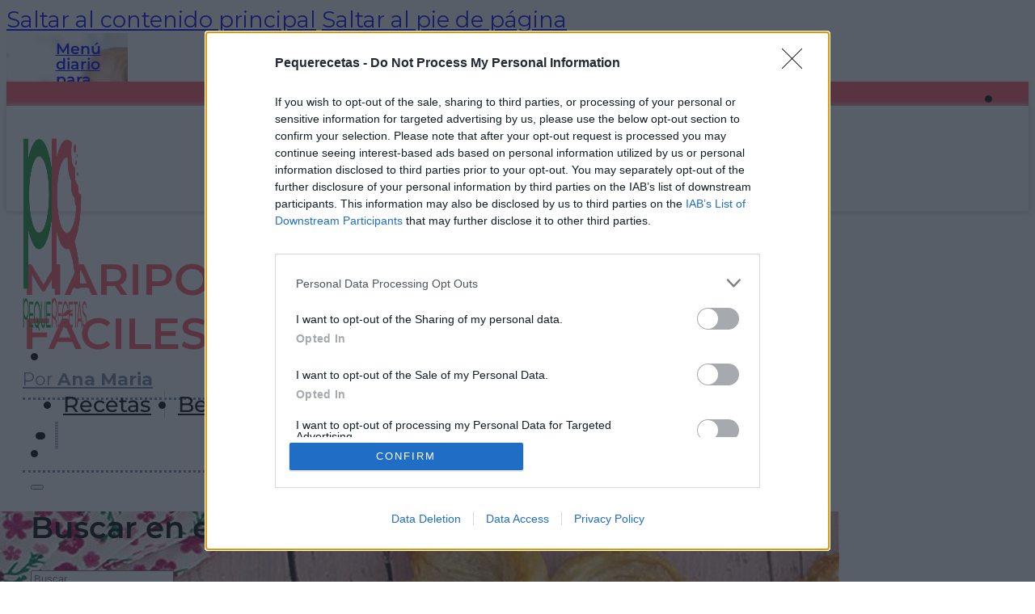

--- FILE ---
content_type: text/html; charset=UTF-8
request_url: https://www.pequerecetas.com/receta/palmeras-de-hojaldre/
body_size: 50389
content:
<!DOCTYPE html>
<html lang="es" prefix="og: https://ogp.me/ns#">
<head><meta charset="UTF-8"><script>if(navigator.userAgent.match(/MSIE|Internet Explorer/i)||navigator.userAgent.match(/Trident\/7\..*?rv:11/i)){var href=document.location.href;if(!href.match(/[?&]nowprocket/)){if(href.indexOf("?")==-1){if(href.indexOf("#")==-1){document.location.href=href+"?nowprocket=1"}else{document.location.href=href.replace("#","?nowprocket=1#")}}else{if(href.indexOf("#")==-1){document.location.href=href+"&nowprocket=1"}else{document.location.href=href.replace("#","&nowprocket=1#")}}}}</script><script>(()=>{class RocketLazyLoadScripts{constructor(){this.v="2.0.4",this.userEvents=["keydown","keyup","mousedown","mouseup","mousemove","mouseover","mouseout","touchmove","touchstart","touchend","touchcancel","wheel","click","dblclick","input"],this.attributeEvents=["onblur","onclick","oncontextmenu","ondblclick","onfocus","onmousedown","onmouseenter","onmouseleave","onmousemove","onmouseout","onmouseover","onmouseup","onmousewheel","onscroll","onsubmit"]}async t(){this.i(),this.o(),/iP(ad|hone)/.test(navigator.userAgent)&&this.h(),this.u(),this.l(this),this.m(),this.k(this),this.p(this),this._(),await Promise.all([this.R(),this.L()]),this.lastBreath=Date.now(),this.S(this),this.P(),this.D(),this.O(),this.M(),await this.C(this.delayedScripts.normal),await this.C(this.delayedScripts.defer),await this.C(this.delayedScripts.async),await this.T(),await this.F(),await this.j(),await this.A(),window.dispatchEvent(new Event("rocket-allScriptsLoaded")),this.everythingLoaded=!0,this.lastTouchEnd&&await new Promise(t=>setTimeout(t,500-Date.now()+this.lastTouchEnd)),this.I(),this.H(),this.U(),this.W()}i(){this.CSPIssue=sessionStorage.getItem("rocketCSPIssue"),document.addEventListener("securitypolicyviolation",t=>{this.CSPIssue||"script-src-elem"!==t.violatedDirective||"data"!==t.blockedURI||(this.CSPIssue=!0,sessionStorage.setItem("rocketCSPIssue",!0))},{isRocket:!0})}o(){window.addEventListener("pageshow",t=>{this.persisted=t.persisted,this.realWindowLoadedFired=!0},{isRocket:!0}),window.addEventListener("pagehide",()=>{this.onFirstUserAction=null},{isRocket:!0})}h(){let t;function e(e){t=e}window.addEventListener("touchstart",e,{isRocket:!0}),window.addEventListener("touchend",function i(o){o.changedTouches[0]&&t.changedTouches[0]&&Math.abs(o.changedTouches[0].pageX-t.changedTouches[0].pageX)<10&&Math.abs(o.changedTouches[0].pageY-t.changedTouches[0].pageY)<10&&o.timeStamp-t.timeStamp<200&&(window.removeEventListener("touchstart",e,{isRocket:!0}),window.removeEventListener("touchend",i,{isRocket:!0}),"INPUT"===o.target.tagName&&"text"===o.target.type||(o.target.dispatchEvent(new TouchEvent("touchend",{target:o.target,bubbles:!0})),o.target.dispatchEvent(new MouseEvent("mouseover",{target:o.target,bubbles:!0})),o.target.dispatchEvent(new PointerEvent("click",{target:o.target,bubbles:!0,cancelable:!0,detail:1,clientX:o.changedTouches[0].clientX,clientY:o.changedTouches[0].clientY})),event.preventDefault()))},{isRocket:!0})}q(t){this.userActionTriggered||("mousemove"!==t.type||this.firstMousemoveIgnored?"keyup"===t.type||"mouseover"===t.type||"mouseout"===t.type||(this.userActionTriggered=!0,this.onFirstUserAction&&this.onFirstUserAction()):this.firstMousemoveIgnored=!0),"click"===t.type&&t.preventDefault(),t.stopPropagation(),t.stopImmediatePropagation(),"touchstart"===this.lastEvent&&"touchend"===t.type&&(this.lastTouchEnd=Date.now()),"click"===t.type&&(this.lastTouchEnd=0),this.lastEvent=t.type,t.composedPath&&t.composedPath()[0].getRootNode()instanceof ShadowRoot&&(t.rocketTarget=t.composedPath()[0]),this.savedUserEvents.push(t)}u(){this.savedUserEvents=[],this.userEventHandler=this.q.bind(this),this.userEvents.forEach(t=>window.addEventListener(t,this.userEventHandler,{passive:!1,isRocket:!0})),document.addEventListener("visibilitychange",this.userEventHandler,{isRocket:!0})}U(){this.userEvents.forEach(t=>window.removeEventListener(t,this.userEventHandler,{passive:!1,isRocket:!0})),document.removeEventListener("visibilitychange",this.userEventHandler,{isRocket:!0}),this.savedUserEvents.forEach(t=>{(t.rocketTarget||t.target).dispatchEvent(new window[t.constructor.name](t.type,t))})}m(){const t="return false",e=Array.from(this.attributeEvents,t=>"data-rocket-"+t),i="["+this.attributeEvents.join("],[")+"]",o="[data-rocket-"+this.attributeEvents.join("],[data-rocket-")+"]",s=(e,i,o)=>{o&&o!==t&&(e.setAttribute("data-rocket-"+i,o),e["rocket"+i]=new Function("event",o),e.setAttribute(i,t))};new MutationObserver(t=>{for(const n of t)"attributes"===n.type&&(n.attributeName.startsWith("data-rocket-")||this.everythingLoaded?n.attributeName.startsWith("data-rocket-")&&this.everythingLoaded&&this.N(n.target,n.attributeName.substring(12)):s(n.target,n.attributeName,n.target.getAttribute(n.attributeName))),"childList"===n.type&&n.addedNodes.forEach(t=>{if(t.nodeType===Node.ELEMENT_NODE)if(this.everythingLoaded)for(const i of[t,...t.querySelectorAll(o)])for(const t of i.getAttributeNames())e.includes(t)&&this.N(i,t.substring(12));else for(const e of[t,...t.querySelectorAll(i)])for(const t of e.getAttributeNames())this.attributeEvents.includes(t)&&s(e,t,e.getAttribute(t))})}).observe(document,{subtree:!0,childList:!0,attributeFilter:[...this.attributeEvents,...e]})}I(){this.attributeEvents.forEach(t=>{document.querySelectorAll("[data-rocket-"+t+"]").forEach(e=>{this.N(e,t)})})}N(t,e){const i=t.getAttribute("data-rocket-"+e);i&&(t.setAttribute(e,i),t.removeAttribute("data-rocket-"+e))}k(t){Object.defineProperty(HTMLElement.prototype,"onclick",{get(){return this.rocketonclick||null},set(e){this.rocketonclick=e,this.setAttribute(t.everythingLoaded?"onclick":"data-rocket-onclick","this.rocketonclick(event)")}})}S(t){function e(e,i){let o=e[i];e[i]=null,Object.defineProperty(e,i,{get:()=>o,set(s){t.everythingLoaded?o=s:e["rocket"+i]=o=s}})}e(document,"onreadystatechange"),e(window,"onload"),e(window,"onpageshow");try{Object.defineProperty(document,"readyState",{get:()=>t.rocketReadyState,set(e){t.rocketReadyState=e},configurable:!0}),document.readyState="loading"}catch(t){console.log("WPRocket DJE readyState conflict, bypassing")}}l(t){this.originalAddEventListener=EventTarget.prototype.addEventListener,this.originalRemoveEventListener=EventTarget.prototype.removeEventListener,this.savedEventListeners=[],EventTarget.prototype.addEventListener=function(e,i,o){o&&o.isRocket||!t.B(e,this)&&!t.userEvents.includes(e)||t.B(e,this)&&!t.userActionTriggered||e.startsWith("rocket-")||t.everythingLoaded?t.originalAddEventListener.call(this,e,i,o):(t.savedEventListeners.push({target:this,remove:!1,type:e,func:i,options:o}),"mouseenter"!==e&&"mouseleave"!==e||t.originalAddEventListener.call(this,e,t.savedUserEvents.push,o))},EventTarget.prototype.removeEventListener=function(e,i,o){o&&o.isRocket||!t.B(e,this)&&!t.userEvents.includes(e)||t.B(e,this)&&!t.userActionTriggered||e.startsWith("rocket-")||t.everythingLoaded?t.originalRemoveEventListener.call(this,e,i,o):t.savedEventListeners.push({target:this,remove:!0,type:e,func:i,options:o})}}J(t,e){this.savedEventListeners=this.savedEventListeners.filter(i=>{let o=i.type,s=i.target||window;return e!==o||t!==s||(this.B(o,s)&&(i.type="rocket-"+o),this.$(i),!1)})}H(){EventTarget.prototype.addEventListener=this.originalAddEventListener,EventTarget.prototype.removeEventListener=this.originalRemoveEventListener,this.savedEventListeners.forEach(t=>this.$(t))}$(t){t.remove?this.originalRemoveEventListener.call(t.target,t.type,t.func,t.options):this.originalAddEventListener.call(t.target,t.type,t.func,t.options)}p(t){let e;function i(e){return t.everythingLoaded?e:e.split(" ").map(t=>"load"===t||t.startsWith("load.")?"rocket-jquery-load":t).join(" ")}function o(o){function s(e){const s=o.fn[e];o.fn[e]=o.fn.init.prototype[e]=function(){return this[0]===window&&t.userActionTriggered&&("string"==typeof arguments[0]||arguments[0]instanceof String?arguments[0]=i(arguments[0]):"object"==typeof arguments[0]&&Object.keys(arguments[0]).forEach(t=>{const e=arguments[0][t];delete arguments[0][t],arguments[0][i(t)]=e})),s.apply(this,arguments),this}}if(o&&o.fn&&!t.allJQueries.includes(o)){const e={DOMContentLoaded:[],"rocket-DOMContentLoaded":[]};for(const t in e)document.addEventListener(t,()=>{e[t].forEach(t=>t())},{isRocket:!0});o.fn.ready=o.fn.init.prototype.ready=function(i){function s(){parseInt(o.fn.jquery)>2?setTimeout(()=>i.bind(document)(o)):i.bind(document)(o)}return"function"==typeof i&&(t.realDomReadyFired?!t.userActionTriggered||t.fauxDomReadyFired?s():e["rocket-DOMContentLoaded"].push(s):e.DOMContentLoaded.push(s)),o([])},s("on"),s("one"),s("off"),t.allJQueries.push(o)}e=o}t.allJQueries=[],o(window.jQuery),Object.defineProperty(window,"jQuery",{get:()=>e,set(t){o(t)}})}P(){const t=new Map;document.write=document.writeln=function(e){const i=document.currentScript,o=document.createRange(),s=i.parentElement;let n=t.get(i);void 0===n&&(n=i.nextSibling,t.set(i,n));const c=document.createDocumentFragment();o.setStart(c,0),c.appendChild(o.createContextualFragment(e)),s.insertBefore(c,n)}}async R(){return new Promise(t=>{this.userActionTriggered?t():this.onFirstUserAction=t})}async L(){return new Promise(t=>{document.addEventListener("DOMContentLoaded",()=>{this.realDomReadyFired=!0,t()},{isRocket:!0})})}async j(){return this.realWindowLoadedFired?Promise.resolve():new Promise(t=>{window.addEventListener("load",t,{isRocket:!0})})}M(){this.pendingScripts=[];this.scriptsMutationObserver=new MutationObserver(t=>{for(const e of t)e.addedNodes.forEach(t=>{"SCRIPT"!==t.tagName||t.noModule||t.isWPRocket||this.pendingScripts.push({script:t,promise:new Promise(e=>{const i=()=>{const i=this.pendingScripts.findIndex(e=>e.script===t);i>=0&&this.pendingScripts.splice(i,1),e()};t.addEventListener("load",i,{isRocket:!0}),t.addEventListener("error",i,{isRocket:!0}),setTimeout(i,1e3)})})})}),this.scriptsMutationObserver.observe(document,{childList:!0,subtree:!0})}async F(){await this.X(),this.pendingScripts.length?(await this.pendingScripts[0].promise,await this.F()):this.scriptsMutationObserver.disconnect()}D(){this.delayedScripts={normal:[],async:[],defer:[]},document.querySelectorAll("script[type$=rocketlazyloadscript]").forEach(t=>{t.hasAttribute("data-rocket-src")?t.hasAttribute("async")&&!1!==t.async?this.delayedScripts.async.push(t):t.hasAttribute("defer")&&!1!==t.defer||"module"===t.getAttribute("data-rocket-type")?this.delayedScripts.defer.push(t):this.delayedScripts.normal.push(t):this.delayedScripts.normal.push(t)})}async _(){await this.L();let t=[];document.querySelectorAll("script[type$=rocketlazyloadscript][data-rocket-src]").forEach(e=>{let i=e.getAttribute("data-rocket-src");if(i&&!i.startsWith("data:")){i.startsWith("//")&&(i=location.protocol+i);try{const o=new URL(i).origin;o!==location.origin&&t.push({src:o,crossOrigin:e.crossOrigin||"module"===e.getAttribute("data-rocket-type")})}catch(t){}}}),t=[...new Map(t.map(t=>[JSON.stringify(t),t])).values()],this.Y(t,"preconnect")}async G(t){if(await this.K(),!0!==t.noModule||!("noModule"in HTMLScriptElement.prototype))return new Promise(e=>{let i;function o(){(i||t).setAttribute("data-rocket-status","executed"),e()}try{if(navigator.userAgent.includes("Firefox/")||""===navigator.vendor||this.CSPIssue)i=document.createElement("script"),[...t.attributes].forEach(t=>{let e=t.nodeName;"type"!==e&&("data-rocket-type"===e&&(e="type"),"data-rocket-src"===e&&(e="src"),i.setAttribute(e,t.nodeValue))}),t.text&&(i.text=t.text),t.nonce&&(i.nonce=t.nonce),i.hasAttribute("src")?(i.addEventListener("load",o,{isRocket:!0}),i.addEventListener("error",()=>{i.setAttribute("data-rocket-status","failed-network"),e()},{isRocket:!0}),setTimeout(()=>{i.isConnected||e()},1)):(i.text=t.text,o()),i.isWPRocket=!0,t.parentNode.replaceChild(i,t);else{const i=t.getAttribute("data-rocket-type"),s=t.getAttribute("data-rocket-src");i?(t.type=i,t.removeAttribute("data-rocket-type")):t.removeAttribute("type"),t.addEventListener("load",o,{isRocket:!0}),t.addEventListener("error",i=>{this.CSPIssue&&i.target.src.startsWith("data:")?(console.log("WPRocket: CSP fallback activated"),t.removeAttribute("src"),this.G(t).then(e)):(t.setAttribute("data-rocket-status","failed-network"),e())},{isRocket:!0}),s?(t.fetchPriority="high",t.removeAttribute("data-rocket-src"),t.src=s):t.src="data:text/javascript;base64,"+window.btoa(unescape(encodeURIComponent(t.text)))}}catch(i){t.setAttribute("data-rocket-status","failed-transform"),e()}});t.setAttribute("data-rocket-status","skipped")}async C(t){const e=t.shift();return e?(e.isConnected&&await this.G(e),this.C(t)):Promise.resolve()}O(){this.Y([...this.delayedScripts.normal,...this.delayedScripts.defer,...this.delayedScripts.async],"preload")}Y(t,e){this.trash=this.trash||[];let i=!0;var o=document.createDocumentFragment();t.forEach(t=>{const s=t.getAttribute&&t.getAttribute("data-rocket-src")||t.src;if(s&&!s.startsWith("data:")){const n=document.createElement("link");n.href=s,n.rel=e,"preconnect"!==e&&(n.as="script",n.fetchPriority=i?"high":"low"),t.getAttribute&&"module"===t.getAttribute("data-rocket-type")&&(n.crossOrigin=!0),t.crossOrigin&&(n.crossOrigin=t.crossOrigin),t.integrity&&(n.integrity=t.integrity),t.nonce&&(n.nonce=t.nonce),o.appendChild(n),this.trash.push(n),i=!1}}),document.head.appendChild(o)}W(){this.trash.forEach(t=>t.remove())}async T(){try{document.readyState="interactive"}catch(t){}this.fauxDomReadyFired=!0;try{await this.K(),this.J(document,"readystatechange"),document.dispatchEvent(new Event("rocket-readystatechange")),await this.K(),document.rocketonreadystatechange&&document.rocketonreadystatechange(),await this.K(),this.J(document,"DOMContentLoaded"),document.dispatchEvent(new Event("rocket-DOMContentLoaded")),await this.K(),this.J(window,"DOMContentLoaded"),window.dispatchEvent(new Event("rocket-DOMContentLoaded"))}catch(t){console.error(t)}}async A(){try{document.readyState="complete"}catch(t){}try{await this.K(),this.J(document,"readystatechange"),document.dispatchEvent(new Event("rocket-readystatechange")),await this.K(),document.rocketonreadystatechange&&document.rocketonreadystatechange(),await this.K(),this.J(window,"load"),window.dispatchEvent(new Event("rocket-load")),await this.K(),window.rocketonload&&window.rocketonload(),await this.K(),this.allJQueries.forEach(t=>t(window).trigger("rocket-jquery-load")),await this.K(),this.J(window,"pageshow");const t=new Event("rocket-pageshow");t.persisted=this.persisted,window.dispatchEvent(t),await this.K(),window.rocketonpageshow&&window.rocketonpageshow({persisted:this.persisted})}catch(t){console.error(t)}}async K(){Date.now()-this.lastBreath>45&&(await this.X(),this.lastBreath=Date.now())}async X(){return document.hidden?new Promise(t=>setTimeout(t)):new Promise(t=>requestAnimationFrame(t))}B(t,e){return e===document&&"readystatechange"===t||(e===document&&"DOMContentLoaded"===t||(e===window&&"DOMContentLoaded"===t||(e===window&&"load"===t||e===window&&"pageshow"===t)))}static run(){(new RocketLazyLoadScripts).t()}}RocketLazyLoadScripts.run()})();</script>

<meta name="viewport" content="width=device-width, initial-scale=1">
<link rel="preload" href="https://www.pequerecetas.com/wp-content/uploads/2024/04/Montserrat-normal.woff2" as="font" type="font/woff2" crossorigin="anonymous">
<link rel="preload" href="https://www.pequerecetas.com/wp-content/uploads/2024/04/montserrat-v31-latin-600.woff2" as="font" type="font/woff2" crossorigin="anonymous">
<link rel="preload" href="https://www.pequerecetas.com/wp-content/uploads/2024/04/montserrat-v31-latin-600.woff2" as="font" type="font/woff2" crossorigin="anonymous">
<link rel="preload" href="https://www.pequerecetas.com/wp-content/uploads/2024/04/montserrat-v31-latin-600.woff2" as="font" type="font/woff2" crossorigin="anonymous">

<!-- Optimización en motores de búsqueda por Rank Math PRO -  https://rankmath.com/ -->
<title>Mariposas de hojaldre fáciles y divertidas - PequeRecetas</title>
<link data-rocket-prefetch href="https://www.googletagmanager.com" rel="dns-prefetch">
<link data-rocket-prefetch href="https://cmp.inmobi.com" rel="dns-prefetch">
<link data-rocket-prefetch href="https://ssm.codes" rel="dns-prefetch">
<link data-rocket-prefetch href="https://pagead2.googlesyndication.com" rel="dns-prefetch">
<link data-rocket-prefetch href="https://t.seedtag.com" rel="dns-prefetch"><link rel="preload" data-rocket-preload as="image" href="https://www.pequerecetas.com/wp-content/uploads/2015/10/mariposas-de-hojaldre-receta.jpg" imagesrcset="https://www.pequerecetas.com/wp-content/uploads/2015/10/mariposas-de-hojaldre-receta.jpg 1200w, https://www.pequerecetas.com/wp-content/uploads/2015/10/mariposas-de-hojaldre-receta-800x640.jpg 800w, https://www.pequerecetas.com/wp-content/uploads/2015/10/mariposas-de-hojaldre-receta-310x248.jpg 310w, https://www.pequerecetas.com/wp-content/uploads/2015/10/mariposas-de-hojaldre-receta-768x614.jpg 768w, https://www.pequerecetas.com/wp-content/uploads/2015/10/mariposas-de-hojaldre-receta-700x560.jpg 700w" imagesizes="(max-width: 1200px) 100vw, 1200px" fetchpriority="high">
<meta name="description" content="Estas mariposas de hojaldre están buenísimas y son muy fáciles de hacer. Te explicamos paso a paso cómo hacer mariposas con hojaldre."/>
<meta name="robots" content="follow, index, max-snippet:-1, max-video-preview:-1, max-image-preview:large"/>
<link rel="canonical" href="https://www.pequerecetas.com/receta/palmeras-de-hojaldre/" />
<meta property="og:locale" content="es_ES" />
<meta property="og:type" content="article" />
<meta property="og:title" content="Mariposas de hojaldre fáciles y divertidas - PequeRecetas" />
<meta property="og:description" content="Estas mariposas de hojaldre están buenísimas y son muy fáciles de hacer. Te explicamos paso a paso cómo hacer mariposas con hojaldre." />
<meta property="og:url" content="https://www.pequerecetas.com/receta/palmeras-de-hojaldre/" />
<meta property="og:site_name" content="Recetas de cocina fácil para toda la familia - Pequerecetas" />
<meta property="article:publisher" content="https://www.facebook.com/pequerecetas/" />
<meta property="article:tag" content="Recetas fáciles" />
<meta property="article:section" content="Recetas de cocina casera fáciles" />
<meta property="og:updated_time" content="2025-05-28T23:57:28+02:00" />
<meta property="og:image" content="https://www.pequerecetas.com/wp-content/uploads/2015/10/mariposas-de-hojaldre-receta.jpg" />
<meta property="og:image:secure_url" content="https://www.pequerecetas.com/wp-content/uploads/2015/10/mariposas-de-hojaldre-receta.jpg" />
<meta property="og:image:width" content="1200" />
<meta property="og:image:height" content="960" />
<meta property="og:image:alt" content="mariposas de hojaldre receta" />
<meta property="og:image:type" content="image/jpeg" />
<meta property="article:published_time" content="2023-04-28T18:00:00+02:00" />
<meta property="article:modified_time" content="2025-05-28T23:57:28+02:00" />
<meta name="twitter:card" content="summary_large_image" />
<meta name="twitter:title" content="Mariposas de hojaldre fáciles y divertidas - PequeRecetas" />
<meta name="twitter:description" content="Estas mariposas de hojaldre están buenísimas y son muy fáciles de hacer. Te explicamos paso a paso cómo hacer mariposas con hojaldre." />
<meta name="twitter:site" content="@pequerecetas" />
<meta name="twitter:creator" content="@pequerecetas" />
<meta name="twitter:image" content="https://www.pequerecetas.com/wp-content/uploads/2015/10/mariposas-de-hojaldre-receta.jpg" />
<script type="application/ld+json" class="rank-math-schema-pro">{"@context":"https://schema.org","@graph":[{"@type":"Organization","@id":"https://www.pequerecetas.com/#organization","name":"Pequerecetas","sameAs":["https://www.facebook.com/pequerecetas/","https://twitter.com/pequerecetas","https://www.instagram.com/pequerecetas/","https://www.pinterest.com/pequerecetas/","https://www.youtube.com/pequerecetas/"],"logo":{"@type":"ImageObject","@id":"https://www.pequerecetas.com/#logo","url":"https://www.pequerecetas.com/wp-content/uploads/2024/07/Logo-Pequerecetas-organizacion.jpg","contentUrl":"https://www.pequerecetas.com/wp-content/uploads/2024/07/Logo-Pequerecetas-organizacion.jpg","caption":"Recetas de cocina f\u00e1cil para toda la familia - Pequerecetas","inLanguage":"es","width":"310","height":"310"}},{"@type":"WebSite","@id":"https://www.pequerecetas.com/#website","url":"https://www.pequerecetas.com","name":"Recetas de cocina f\u00e1cil para toda la familia - Pequerecetas","alternateName":"Pequerecetas","publisher":{"@id":"https://www.pequerecetas.com/#organization"},"inLanguage":"es"},{"@type":"ImageObject","@id":"https://www.pequerecetas.com/wp-content/uploads/2015/10/mariposas-de-hojaldre-receta.jpg","url":"https://www.pequerecetas.com/wp-content/uploads/2015/10/mariposas-de-hojaldre-receta.jpg","width":"1200","height":"960","caption":"mariposas de hojaldre receta","inLanguage":"es"},{"@type":"BreadcrumbList","@id":"https://www.pequerecetas.com/receta/palmeras-de-hojaldre/#breadcrumb","itemListElement":[{"@type":"ListItem","position":"1","item":{"@id":"https://www.pequerecetas.com","name":"Home"}},{"@type":"ListItem","position":"2","item":{"@id":"https://www.pequerecetas.com/receta/","name":"Recetas"}},{"@type":"ListItem","position":"3","item":{"@id":"https://www.pequerecetas.com/receta/palmeras-de-hojaldre/","name":"Mariposas de hojaldre f\u00e1ciles y divertidas"}}]},{"@type":"WebPage","@id":"https://www.pequerecetas.com/receta/palmeras-de-hojaldre/#webpage","url":"https://www.pequerecetas.com/receta/palmeras-de-hojaldre/","name":"Mariposas de hojaldre f\u00e1ciles y divertidas - PequeRecetas","datePublished":"2023-04-28T18:00:00+02:00","dateModified":"2025-05-28T23:57:28+02:00","isPartOf":{"@id":"https://www.pequerecetas.com/#website"},"primaryImageOfPage":{"@id":"https://www.pequerecetas.com/wp-content/uploads/2015/10/mariposas-de-hojaldre-receta.jpg"},"inLanguage":"es","breadcrumb":{"@id":"https://www.pequerecetas.com/receta/palmeras-de-hojaldre/#breadcrumb"}},{"@type":"Person","@id":"https://www.pequerecetas.com/autor/anamaria/","name":"Ana Mar\u00eda Guti\u00e9rrez","url":"https://www.pequerecetas.com/autor/anamaria/","image":{"@type":"ImageObject","@id":"https://secure.gravatar.com/avatar/f61fed5536c555f28ce5b41f09e3bfe31618ae6f2c4582c2fbc1f8c918a32841?s=96&amp;r=g","url":"https://secure.gravatar.com/avatar/f61fed5536c555f28ce5b41f09e3bfe31618ae6f2c4582c2fbc1f8c918a32841?s=96&amp;r=g","caption":"Ana Mar\u00eda Guti\u00e9rrez","inLanguage":"es"},"sameAs":["https://cocinandoentreolivos.com/"],"worksFor":{"@id":"https://www.pequerecetas.com/#organization"}},{"@type":"Article","headline":"Mariposas de hojaldre f\u00e1ciles y divertidas - PequeRecetas","keywords":"mariposas de hojaldre","datePublished":"2023-04-28T18:00:00+02:00","dateModified":"2025-05-28T23:57:28+02:00","author":{"@id":"https://www.pequerecetas.com/autor/anamaria/","name":"Ana Mar\u00eda Guti\u00e9rrez"},"publisher":{"@id":"https://www.pequerecetas.com/#organization"},"description":"Estas mariposas de hojaldre est\u00e1n buen\u00edsimas y son muy f\u00e1ciles de hacer. Te explicamos paso a paso c\u00f3mo hacer mariposas con hojaldre.","name":"Mariposas de hojaldre f\u00e1ciles y divertidas - PequeRecetas","@id":"https://www.pequerecetas.com/receta/palmeras-de-hojaldre/#richSnippet","isPartOf":{"@id":"https://www.pequerecetas.com/receta/palmeras-de-hojaldre/#webpage"},"image":{"@id":"https://www.pequerecetas.com/wp-content/uploads/2015/10/mariposas-de-hojaldre-receta.jpg"},"inLanguage":"es","mainEntityOfPage":{"@id":"https://www.pequerecetas.com/receta/palmeras-de-hojaldre/#webpage"}}]}</script>
<!-- /Plugin Rank Math WordPress SEO -->


<link rel="alternate" type="application/rss+xml" title="PequeRecetas &raquo; Feed" href="https://www.pequerecetas.com/feed/" />
<link rel="alternate" title="oEmbed (JSON)" type="application/json+oembed" href="https://www.pequerecetas.com/wp-json/oembed/1.0/embed?url=https%3A%2F%2Fwww.pequerecetas.com%2Freceta%2Fpalmeras-de-hojaldre%2F" />
<link rel="alternate" title="oEmbed (XML)" type="text/xml+oembed" href="https://www.pequerecetas.com/wp-json/oembed/1.0/embed?url=https%3A%2F%2Fwww.pequerecetas.com%2Freceta%2Fpalmeras-de-hojaldre%2F&#038;format=xml" />
<style id='wp-img-auto-sizes-contain-inline-css'>
img:is([sizes=auto i],[sizes^="auto," i]){contain-intrinsic-size:3000px 1500px}
/*# sourceURL=wp-img-auto-sizes-contain-inline-css */
</style>
<style id='classic-theme-styles-inline-css'>
/*! This file is auto-generated */
.wp-block-button__link{color:#fff;background-color:#32373c;border-radius:9999px;box-shadow:none;text-decoration:none;padding:calc(.667em + 2px) calc(1.333em + 2px);font-size:1.125em}.wp-block-file__button{background:#32373c;color:#fff;text-decoration:none}
/*# sourceURL=/wp-includes/css/classic-themes.min.css */
</style>
<link rel='stylesheet' id='jet-engine-frontend-css' href='https://www.pequerecetas.com/wp-content/plugins/jet-engine/assets/css/frontend.css?ver=3.8.2.1' media='all' />
<link rel='stylesheet' id='toc-screen-css' href='https://www.pequerecetas.com/wp-content/plugins/table-of-contents-plus/screen.min.css?ver=2411.1' media='all' />
<style id='toc-screen-inline-css'>
div#toc_container {background: #f9faf5;border: 1px solid #ecf2e8;width: 100%;}div#toc_container p.toc_title {color: #000000;}div#toc_container p.toc_title a,div#toc_container ul.toc_list a {color: #478158;}
/*# sourceURL=toc-screen-inline-css */
</style>
<link rel='stylesheet' id='wp-postratings-css' href='https://www.pequerecetas.com/wp-content/plugins/wp-postratings/css/postratings-css.css?ver=1.91.2' media='all' />
<link rel='stylesheet' id='ivory-search-styles-css' href='https://www.pequerecetas.com/wp-content/plugins/add-search-to-menu/public/css/ivory-search.min.css?ver=5.5.13' media='all' />
<link rel='stylesheet' id='bricks-parent-style-css' href='https://www.pequerecetas.com/wp-content/themes/bricks/style.css?ver=6.9' media='all' />
<link rel='stylesheet' id='bricks-child-style-css' href='https://www.pequerecetas.com/wp-content/themes/bricks-child/style.css?ver=6.9' media='all' />
<link rel='stylesheet' id='bricks-frontend-css' href='https://www.pequerecetas.com/wp-content/themes/bricks/assets/css/frontend-layer.min.css?ver=1763026522' media='all' />
<style id='bricks-frontend-inline-css'>
@font-face{font-family:"Dancing Script";font-weight:400;font-display:swap;src:url(https://www.pequerecetas.com/wp-content/uploads/2026/01/dancing-script-latin.woff2) format("woff2");}@font-face{font-family:"Dancing Script";font-weight:700;font-display:swap;src:url(https://www.pequerecetas.com/wp-content/uploads/2026/01/dancing-script-latin.woff2) format("woff2");}
@font-face{font-family:"Montserrat";font-weight:400;font-display:swap;src:url(https://www.pequerecetas.com/wp-content/uploads/2024/04/Montserrat-normal.woff2) format("woff2"),url(https://www.pequerecetas.com/wp-content/uploads/2024/04/Montserrat-Regular.woff) format("woff");}@font-face{font-family:"Montserrat";font-weight:500;font-display:swap;src:url(https://www.pequerecetas.com/wp-content/uploads/2024/04/montserrat-v31-latin-500.woff2) format("woff2"),url(https://www.pequerecetas.com/wp-content/uploads/2024/04/Montserrat-Medium.woff) format("woff");}@font-face{font-family:"Montserrat";font-weight:600;font-display:swap;src:url(https://www.pequerecetas.com/wp-content/uploads/2024/04/montserrat-v31-latin-600.woff2) format("woff2"),url(https://www.pequerecetas.com/wp-content/uploads/2024/04/Montserrat-SemiBold.woff) format("woff");}@font-face{font-family:"Montserrat";font-weight:700;font-display:swap;src:url(https://www.pequerecetas.com/wp-content/uploads/2024/04/Montserrat-normal.woff2) format("woff2"),url(https://www.pequerecetas.com/wp-content/uploads/2024/04/Montserrat-Bold.woff) format("woff");}@font-face{font-family:"Montserrat";font-weight:700;font-style:italic;font-display:swap;src:url(https://www.pequerecetas.com/wp-content/uploads/2024/04/Montserrat-italic.woff2) format("woff2"),url(https://www.pequerecetas.com/wp-content/uploads/2024/04/Montserrat-BoldItalic.woff) format("woff");}@font-face{font-family:"Montserrat";font-weight:400;font-style:italic;font-display:swap;src:url(https://www.pequerecetas.com/wp-content/uploads/2024/04/Montserrat-italic.woff2) format("woff2"),url(https://www.pequerecetas.com/wp-content/uploads/2024/04/Montserrat-Italic.woff) format("woff");}@font-face{font-family:"Montserrat";font-weight:500;font-style:italic;font-display:swap;src:url(https://www.pequerecetas.com/wp-content/uploads/2024/04/montserrat-v31-latin-500italic.woff2) format("woff2");}@font-face{font-family:"Montserrat";font-weight:600;font-style:italic;font-display:swap;src:url(https://www.pequerecetas.com/wp-content/uploads/2024/04/montserrat-v31-latin-600italic.woff2) format("woff2");}

/*# sourceURL=bricks-frontend-inline-css */
</style>
<link rel='stylesheet' id='bricks-font-awesome-6-brands-css' href='https://www.pequerecetas.com/wp-content/themes/bricks/assets/css/libs/font-awesome-6-brands-layer.min.css?ver=1763026522' media='all' />
<link rel='stylesheet' id='bricks-font-awesome-6-css' href='https://www.pequerecetas.com/wp-content/themes/bricks/assets/css/libs/font-awesome-6-layer.min.css?ver=1763026522' media='all' />
<link rel='stylesheet' id='bricks-ionicons-css' href='https://www.pequerecetas.com/wp-content/themes/bricks/assets/css/libs/ionicons-layer.min.css?ver=1763026522' media='all' />
<link rel='stylesheet' id='wp-pagenavi-css' href='https://www.pequerecetas.com/wp-content/plugins/wp-pagenavi/pagenavi-css.css?ver=2.70' media='all' />
<style id='bricks-frontend-inline-inline-css'>
html {scroll-behavior: smooth}:root {} body {font-size: 1.7rem; color: var(--bricks-color-uekoha); font-family: "Montserrat"; font-weight: 400} h1, h2, h3, h4, h5, h6 {font-family: "Montserrat"; font-weight: 600} h1 {color: #ff5868; font-size: 3rem; font-weight: 600; font-family: "Montserrat"; margin-bottom: 20px} h2 {color: #ff5868; font-size: 2.8rem; font-weight: 600; font-family: "Montserrat"; margin-top: 20px; margin-bottom: 20px} h3 {font-family: "Montserrat"; font-weight: 600; font-size: 2.5rem; color: var(--bricks-color-wylylr); margin-top: 20px; margin-bottom: 20px} h4 {font-size: 2.3rem; color: var(--bricks-color-pprldi); font-family: "Montserrat"; font-weight: 600; margin-top: 20px; margin-bottom: 20px} h5 {font-size: 2rem; color: var(--bricks-color-ionirc); font-weight: 600; font-family: "Montserrat"; margin-top: 20px; margin-bottom: 20px} h6 {color: var(--bricks-color-uekoha); font-weight: 600; font-family: "Montserrat"; margin-top: 20px; margin-bottom: 20px} .bricks-type-hero {font-family: "Montserrat"; font-weight: 600} .bricks-type-lead {font-family: "Montserrat"; font-weight: 400} blockquote {padding-top: 30px; padding-right: 30px; padding-bottom: 30px; padding-left: 30px; font-size: 1.3em; color: var(--bricks-color-pprldi); font-family: "Montserrat"; font-style: italic; font-weight: 600} html {background-color: #ffffff} body {background: none} :where(.brxe-accordion .accordion-content-wrapper) a, :where(.brxe-icon-box .content) a, :where(.brxe-list) a, :where(.brxe-post-content):not([data-source="bricks"]) a, :where(.brxe-posts .dynamic p) a, :where(.brxe-shortcode) a, :where(.brxe-tabs .tab-content) a, :where(.brxe-team-members) .description a, :where(.brxe-testimonials) .testimonial-content-wrapper a, :where(.brxe-text) a, :where(a.brxe-text), :where(.brxe-text-basic) a, :where(a.brxe-text-basic), :where(.brxe-post-comments) .comment-content a, .jet-listing-dynamic-link__link {color: var(--bricks-color-qhnjcg); font-family: "Montserrat"; font-weight: 600}:where(:root) .bricks-color-primary {color: var(--bricks-color-qhnjcg)}:where(:root) .bricks-background-primary {background-color: var(--bricks-color-qhnjcg)}:where(:root) .bricks-color-secondary {color: #259740}:where(:root) .bricks-background-secondary {background-color: #259740}.brxe-list li {padding-left: 5px}.brxe-list .separator {border-top-style: dotted; border-top-width: 1px; border-top-color: var(--bricks-color-pprldi)}@media (max-width: 478px) { blockquote {padding-top: 10px; padding-right: 10px; padding-bottom: 10px; padding-left: 10px}.brxe-list li {padding-top: 10px; padding-right: 10px; padding-bottom: 10px; padding-left: 10px}}.animacion-up li:hover {transform: translateY(-5px)}.animacion-up a:hover {transform: translateY(-5px)}.animacion-up .bricks-layout-inner:hover {transform: translateY(-5px)}.icons-white {gap: 2rem}.icons-white li.has-link a, .icons-white li.no-link {color: #ffffff; font-size: 0.9em}.kd-padding-10 {padding-top: 10px; padding-right: 10px; padding-bottom: 10px; padding-left: 10px}@media (max-width: 478px) {.kd-padding-10 {padding-right: 5px; padding-left: 5px}}.transition-2 .bricks-nav-menu li:hover {transition: all 0.2s ease-in}.transition-2 .bricks-nav-menu li a:hover {transition: all 0.2s ease-in}.transition-2 .bricks-mobile-menu li a:hover {transition: all 0.2s ease-in}.transition-2 .bricks-nav-menu li {transition: all 0.5 ease-in}.transition-2 .bricks-nav-menu li a {transition: all 0.5 ease-in}.transition-2 .bricks-mobile-menu li a {transition: all 0.5 ease-in}.transition-2 {display: flex; align-self: center}.transition-2:hover {transition: all 0.2s ease-in}.transition-2 {transition: all 0.5 ease-in; display: flex; align-self: center}.transition-2 a:hover {transition: all 0.2s ease-in}.transition-2 a {transition: all 0.5 ease-in}.transition-2 {display: flex; align-self: center}.transition-2 li:hover {transition: all 0.2s ease-in}.transition-2 li {transition: all 0.5 ease-in}.transition-2 {display: flex; align-self: center}.transition-2 .bricks-layout-inner:hover {transition: all 0.2s ease-in}.transition-2 .bricks-layout-inner {transition: all 0.5 ease-in}.transition-2 {display: flex; align-self: center}.icons-rss {gap: 1.5rem}.icons-rss li.has-link a, .icons-rss li.no-link {color: #ff5868; font-size: 2rem}.kd-padding-20 {padding-top: 20px; padding-right: 20px; padding-bottom: 20px; padding-left: 20px; column-gap: 30px; flex-direction: column; align-items: center; margin-bottom: 0}.kd-padding-20 form {padding-top: 20px; padding-right: 20px; padding-bottom: 20px; padding-left: 20px}.kd-padding-20 {align-items: center; margin-bottom: 0}.icon-hover li { transition: transform 0.2s ease-in-out;} .icon-hover li:hover { transform: translateY(-4px);}nav ul li:not(:last-child) { border-right: 1px solid #ccc; padding-right: 1rem; margin-right: 1rem;}nav ul { display: flex; flex-wrap: wrap; gap: 0;}:root {--bricks-color-47b5bc: #f5f5f5;--bricks-color-911ba8: #e0e0e0;--bricks-color-ad2b70: #9e9e9e;--bricks-color-dc4c4c: #616161;--bricks-color-1122a2: #424242;--bricks-color-cd5e12: #212121;--bricks-color-e4aba7: #ffeb3b;--bricks-color-4739b4: #ffc107;--bricks-color-e5f31d: #ff9800;--bricks-color-7494f1: #ff5722;--bricks-color-76fad6: #9c27b0;--bricks-color-3f10b5: #2196f3;--bricks-color-ddbdd9: #03a9f4;--bricks-color-76649b: #81D4FA;--bricks-color-929312: #4caf50;--bricks-color-b0093a: #8bc34a;--bricks-color-002587: #cddc39;--bricks-color-wylylr: #259740;--bricks-color-yiwxaz: #d2e5b8;--bricks-color-vtszqr: #0f3e1b;--bricks-color-pprldi: #71889e;--bricks-color-ionirc: #404f5e;--bricks-color-uekoha: #000000;--bricks-color-qhnjcg: #ff5868;--bricks-color-eoqdxe: #f7f7f7;} html {background-color: #ffffff} body {background: none}.brxe-kmczma .brxe-qsponl.brxe-image {padding-top: 0; padding-right: 0; padding-bottom: 0; padding-left: 0; position: static; margin-top: 0; margin-right: 0; margin-bottom: 0; margin-left: 0; width: 100%; max-width: 60px; max-height: 60px; min-width: 60px; min-height: 60px}.brxe-kmczma .brxe-qsponl.brxe-image:not(.tag), .brxe-kmczma .brxe-qsponl.brxe-image img {aspect-ratio: 1 / 1; object-fit: cover; object-position: center center}.brxe-kmczma .brxe-pittyk.brxe-heading {display: flex; align-items: center; justify-content: flex-start; overflow: hidden; position: relative; margin-top: 0; margin-right: 0; margin-bottom: 0; margin-left: 0; padding-top: 10px; padding-right: .5px; padding-bottom: 10px; padding-left: .5px; color: var(--kd-black); font-size: 0.7em; text-align: left; line-height: 1; flex-direction: column}.brxe-kmczma .brxe-pittyk.brxe-heading:hover {color: var(--kd-kid-1); font-weight: 600}@media (max-width: 1023px) {.brxe-kmczma .brxe-pittyk.brxe-heading {justify-content: flex-start; align-items: center; line-height: 1; color: var(--kd-black)}.brxe-kmczma .brxe-pittyk.brxe-heading:hover {color: var(--kd-kid-1)}}@media (max-width: 767px) {.brxe-kmczma .brxe-pittyk.brxe-heading {justify-content: flex-start; align-items: center; font-size: 0.7em; color: var(--kd-black); flex-direction: column}.brxe-kmczma .brxe-pittyk.brxe-heading:hover {color: var(--kd-kid-1)}}@media (max-width: 478px) {.brxe-kmczma .brxe-pittyk.brxe-heading {justify-content: flex-start; align-items: center; color: var(--kd-black); flex-direction: column}.brxe-kmczma .brxe-pittyk.brxe-heading:hover {color: var(--kd-kid-1)}}.brxe-kmczma .brxe-pqfgko.brxe-block {display: flex; flex-direction: row; align-items: center; justify-content: center; overflow: hidden; position: relative; align-self: flex-start !important; margin-top: 0; margin-right: 0; margin-bottom: 0; margin-left: 0}@media (max-width: 1023px) {.brxe-kmczma .brxe-pqfgko.brxe-block {align-self: flex-start !important; justify-content: center; align-items: center}}@media (max-width: 767px) {.brxe-kmczma .brxe-pqfgko.brxe-block {flex-direction: row; align-self: flex-start !important; justify-content: center; align-items: center; flex-wrap: nowrap; display: flex}}@media (max-width: 478px) {.brxe-kmczma .brxe-pqfgko.brxe-block {flex-direction: row; align-self: flex-start !important; justify-content: center; align-items: center; flex-wrap: nowrap; display: flex}}.brxe-kmczma.brxe-block {max-width: 160px; max-height: 60px; position: static; margin-top: 0; margin-right: 0; margin-bottom: 0; margin-left: 0; padding-top: 0; padding-right: 0; padding-bottom: 0; padding-left: 0; background-color: #ffffff; display: flex; flex-direction: row; width: 160px; column-gap: 5px; top: 0px}@media (max-width: 767px) {.brxe-kmczma.brxe-block {flex-direction: row; display: flex; flex-wrap: nowrap}}@media (max-width: 478px) {.brxe-kmczma.brxe-block {flex-wrap: nowrap}}#brxe-nbinms {background-color: #ffffff; margin-top: 0; margin-right: 0; margin-bottom: 0; margin-left: 0; padding-top: 0; padding-right: 0; padding-bottom: 0; padding-left: 0}#brxe-nbinms .splide__slide {background-color: #ffffff}#brxe-jipdzh {flex-direction: row; display: flex; overflow: hidden; flex-wrap: nowrap; height: 60px}@media (max-width: 478px) {#brxe-jipdzh {display: flex; flex-wrap: wrap}}#brxe-jhxoqy {align-self: center; justify-content: flex-end; flex-direction: row}@media (max-width: 1023px) {#brxe-jhxoqy li.has-link a, #brxe-jhxoqy li.no-link {justify-content: flex-end}#brxe-jhxoqy {gap: 25px}}@media (max-width: 767px) {#brxe-jhxoqy {order: 2; align-items: center; align-self: flex-start}}@media (max-width: 478px) {#brxe-jhxoqy li.has-link a, #brxe-jhxoqy li.no-link {padding-top: 0.5em; padding-bottom: 0.5em}}#brxe-pevxjp {align-items: center; grid-gap: 20px; grid-auto-flow: dense; flex-direction: row; padding-top: 5px; padding-right: 30px; padding-bottom: 5px; padding-left: 10px; display: flex; grid-template-rows: minmax(0, 1fr); overflow: hidden; height: 30px; grid-template-columns: minmax(0,1fr); justify-content: space-between; align-self: center !important; flex-wrap: nowrap; justify-content: flex-end}@media (max-width: 1023px) {#brxe-pevxjp {grid-template-columns: minmax(0,1fr); grid-gap: 20px; grid-template-rows: minmax(0,1fr); grid-auto-flow: dense}}@media (max-width: 767px) {#brxe-pevxjp {align-items: center}}@media (max-width: 478px) {#brxe-pevxjp {justify-content: center; flex-direction: column; padding-top: 0; padding-right: 0; padding-bottom: 0; padding-left: 0; visibility: collapse}}#brxe-bcrgqn {flex-direction: row; align-self: center !important; justify-content: space-between; align-items: center; box-shadow: 0 2px 5px 0 rgba(64, 79, 94, 0.2); position: relative; top: 0px; height: 30px; background-color: #ff5868; flex-wrap: wrap}@media (max-width: 478px) {#brxe-bcrgqn {padding-top: 0; padding-right: 1em; padding-bottom: 0; padding-left: 1em; z-index: 0}}#brxe-kggxiz .bricks-site-logo {width: 80px}@media (max-width: 478px) {#brxe-kggxiz {width: 80px; display: flex; min-width: 80px; flex-shrink: 1}}#brxe-ylcdkg .bricks-nav-menu > li {margin-left: 0}#brxe-ylcdkg .bricks-nav-menu {gap: 20px; flex-direction: row}#brxe-ylcdkg .bricks-nav-menu > li > a {justify-content: flex-start; border-bottom: 4px solid rgba(210, 229, 184, 0); font-weight: 500; font-family: "Montserrat"; color: var(--bricks-color-uekoha)}#brxe-ylcdkg .bricks-nav-menu > li > .brx-submenu-toggle {justify-content: flex-start; border-bottom: 4px solid rgba(210, 229, 184, 0)}#brxe-ylcdkg .bricks-nav-menu .current-menu-item > a {border-bottom: 3px solid #d2e5b8; color: #ff5868; font-family: "Montserrat"; font-weight: 600}#brxe-ylcdkg .bricks-nav-menu .current-menu-item > .brx-submenu-toggle {border-bottom: 3px solid #d2e5b8}#brxe-ylcdkg .bricks-nav-menu > .current-menu-parent > a {border-bottom: 3px solid #d2e5b8; color: #ff5868; font-family: "Montserrat"; font-weight: 600}#brxe-ylcdkg .bricks-nav-menu > .current-menu-parent > .brx-submenu-toggle {border-bottom: 3px solid #d2e5b8}#brxe-ylcdkg .bricks-nav-menu > .current-menu-ancestor > a {border-bottom: 3px solid #d2e5b8; color: #ff5868; font-family: "Montserrat"; font-weight: 600}#brxe-ylcdkg .bricks-nav-menu > .current-menu-ancestor > .brx-submenu-toggle {border-bottom: 3px solid #d2e5b8}#brxe-ylcdkg .bricks-nav-menu .current-menu-item > .brx-submenu-toggle > * {color: #ff5868; font-family: "Montserrat"; font-weight: 600}#brxe-ylcdkg .bricks-nav-menu > .current-menu-parent > .brx-submenu-toggle > * {color: #ff5868; font-family: "Montserrat"; font-weight: 600}#brxe-ylcdkg .bricks-nav-menu > .current-menu-ancestor > .brx-submenu-toggle > * {color: #ff5868; font-family: "Montserrat"; font-weight: 600}#brxe-ylcdkg .bricks-nav-menu > li:hover > a {border-bottom: 3px solid var(--bricks-color-yiwxaz); color: #ff5868}#brxe-ylcdkg .bricks-nav-menu > li:hover > .brx-submenu-toggle {border-bottom: 3px solid var(--bricks-color-yiwxaz)}#brxe-ylcdkg .bricks-nav-menu > li > .brx-submenu-toggle > * {font-weight: 500; font-family: "Montserrat"; color: var(--bricks-color-uekoha)}#brxe-ylcdkg .bricks-nav-menu > li:hover > .brx-submenu-toggle > * {color: #ff5868}@media (max-width: 1023px) {#brxe-ylcdkg .bricks-mobile-menu-wrapper {width: 30%}#brxe-ylcdkg {display: none}}@media (max-width: 767px) {#brxe-ylcdkg .bricks-mobile-menu-wrapper {width: 80%}#brxe-ylcdkg {visibility: hidden; display: none}}@media (max-width: 478px) {#brxe-ylcdkg .bricks-mobile-menu > li > a:hover {font-weight: 600; color: #ff5868; font-size: 1.3em; background-color: var(--bricks-color-yiwxaz); border-radius: 20px; padding-right: 40px; padding-left: 40px}#brxe-ylcdkg .bricks-mobile-menu > li > .brx-submenu-toggle > *:hover {font-weight: 600; color: #ff5868; font-size: 1.3em; padding-right: 40px; padding-left: 40px}#brxe-ylcdkg .bricks-mobile-menu > li > .brx-submenu-toggle:hover {background-color: var(--bricks-color-yiwxaz); border-radius: 20px}#brxe-ylcdkg .bricks-mobile-menu-wrapper:hover {text-align: left; align-items: center; justify-content: center}#brxe-ylcdkg .bricks-mobile-menu-wrapper .brx-submenu-toggle:hover {justify-content: center}#brxe-ylcdkg .bricks-mobile-menu-wrapper a:hover {width: auto}#brxe-ylcdkg .bricks-mobile-menu .sub-menu > .current-menu-item > a:hover {color: var(--kd-kid-1)}#brxe-ylcdkg .bricks-mobile-menu .sub-menu > .current-menu-item > .brx-submenu-toggle > *:hover {color: var(--kd-kid-1)}#brxe-ylcdkg .bricks-mobile-menu .sub-menu > .menu-item > a[aria-current="page"]:hover {background-color: #dee3ba}#brxe-ylcdkg .bricks-mobile-menu .sub-menu .current-menu-item > .brx-submenu-toggle:hover {background-color: #dee3ba}#brxe-ylcdkg .bricks-mobile-menu > li > a[aria-current="page"]:hover {background-color: var(--bricks-color-yiwxaz)}#brxe-ylcdkg .bricks-mobile-menu > .current-menu-item > .brx-submenu-toggle:hover {background-color: var(--bricks-color-yiwxaz)}#brxe-ylcdkg .bricks-mobile-menu [aria-current="page"]:hover {color: #ff5868}#brxe-ylcdkg .bricks-mobile-menu [aria-current="page"] + button:hover {color: #ff5868}#brxe-ylcdkg .bricks-mobile-menu > .current-menu-item > a:hover {color: #ff5868}#brxe-ylcdkg .bricks-mobile-menu > .current-menu-parent > a:hover {color: #ff5868}#brxe-ylcdkg .bricks-mobile-menu > .current-menu-item > .brx-submenu-toggle > *:hover {color: #ff5868}#brxe-ylcdkg .bricks-mobile-menu > .current-menu-parent > .brx-submenu-toggle > *:hover {color: #ff5868}#brxe-ylcdkg .bricks-nav-menu .sub-menu {background-color: #ffffff}#brxe-ylcdkg .bricks-nav-menu .sub-menu .menu-item {background-color: #ffffff}#brxe-ylcdkg .bricks-nav-menu .sub-menu > li > a {color: var(--bricks-color-uekoha)}#brxe-ylcdkg .bricks-nav-menu .sub-menu > li > .brx-submenu-toggle > * {color: var(--bricks-color-uekoha)}#brxe-ylcdkg .bricks-nav-menu .sub-menu > .current-menu-item > a {background-color: #ffffff; color: var(--bricks-color-uekoha)}#brxe-ylcdkg .bricks-nav-menu .sub-menu > .current-menu-item > .brx-submenu-toggle {background-color: #ffffff}#brxe-ylcdkg .bricks-nav-menu .sub-menu > .current-menu-ancestor > a {background-color: #ffffff; color: var(--bricks-color-uekoha)}#brxe-ylcdkg .bricks-nav-menu .sub-menu > .current-menu-ancestor > .brx-submenu-toggle {background-color: #ffffff}#brxe-ylcdkg .bricks-nav-menu .sub-menu > .current-menu-item > .brx-submenu-toggle > * {color: var(--bricks-color-uekoha)}#brxe-ylcdkg .bricks-nav-menu .sub-menu > .current-menu-ancestor > .brx-submenu-toggle > * {color: var(--bricks-color-uekoha)}#brxe-ylcdkg {display: none}}#brxe-wzhwzb .bricks-search-overlay:after {background-color: rgba(247, 247, 247, 0.89)}#brxe-wzhwzb button {color: #ff5868; font-size: 1.3em}#brxe-wzhwzb .title {color: var(--bricks-color-uekoha)}@media (max-width: 767px) {#brxe-wzhwzb button {color: var(--bricks-color-wylylr); font-size: 1.7em}}@media (max-width: 478px) {#brxe-wzhwzb button {color: var(--bricks-color-wylylr); font-weight: 700; font-size: 1.5em}}#brxe-tnmtbj {padding-right: 10px; padding-left: 10px; flex-wrap: nowrap}@media (max-width: 1023px) {#brxe-tnmtbj {visibility: hidden}}#brxe-wsnvzz {color: #ff5868; visibility: hidden}@media (max-width: 1023px) {#brxe-wsnvzz {display: flex; visibility: visible}}@media (max-width: 767px) {#brxe-wsnvzz .brxa-wrap {color: #ff5868}#brxe-wsnvzz {visibility: visible; display: flex}}@media (max-width: 478px) {#brxe-wsnvzz .brxa-wrap {color: #ff5868}#brxe-wsnvzz {flex-direction: row; display: flex; visibility: visible}}#brxe-qsevvy {margin-left: auto}@media (max-width: 478px) {#brxe-qsevvy {flex-direction: row; margin-left: auto}#brxe-qsevvy.brx-open .brx-nav-nested-items {height: fit-content}#brxe-qsevvy .brx-dropdown-content > li > a {color: var(--bricks-color-uekoha)}#brxe-qsevvy .brx-dropdown-content .brx-submenu-toggle > * {color: var(--bricks-color-uekoha)}}#brxe-okxhsh {width: 100px; min-width: 100px; display: flex; align-self: flex-start; align-items: flex-start}@media (max-width: 1023px) {#brxe-okxhsh {width: 80px; min-width: 80px; display: flex; align-self: flex-start; align-items: flex-start}}@media (max-width: 478px) {#brxe-okxhsh {width: 80px; display: flex; min-width: 80px}#brxe-okxhsh .bricks-site-logo {width: 80px}}#brxe-otjyax {font-size: 50px; color: var(--bricks-color-wylylr); fill: var(--bricks-color-wylylr); cursor: pointer; display: flex}@media (max-width: 478px) {#brxe-otjyax {font-size: 50px; color: var(--bricks-color-wylylr); fill: var(--bricks-color-wylylr); cursor: pointer}}#brxe-xyigwf {display: flex; flex-direction: row; justify-content: space-between; align-items: center; padding-bottom: 30px}@media (max-width: 478px) {#brxe-zpputs {padding-bottom: 30px}}#brxe-abpdtw .bricks-nav-menu {flex-direction: column; gap: 10px}#brxe-abpdtw .bricks-nav-menu > li > a {text-transform: uppercase; color: var(--bricks-color-uekoha); padding-right: 10px; padding-left: 10px}#brxe-abpdtw .bricks-nav-menu > li > .brx-submenu-toggle > * {text-transform: uppercase; color: var(--bricks-color-uekoha); padding-right: 10px; padding-left: 10px}#brxe-abpdtw:hover {cursor: pointer}#brxe-abpdtw .bricks-nav-menu > li {margin-left: 10px}#brxe-abpdtw .bricks-nav-menu > li:hover > a {color: #ff5868; font-weight: 600}#brxe-abpdtw .bricks-nav-menu > li:hover > .brx-submenu-toggle > * {color: #ff5868; font-weight: 600}#brxe-abpdtw .bricks-nav-menu .sub-menu > li:hover > a {color: var(--bricks-color-wylylr); font-weight: 600; font-size: 0.8em}#brxe-abpdtw .bricks-nav-menu .sub-menu > li:hover > .brx-submenu-toggle > * {color: var(--bricks-color-wylylr); font-weight: 600; font-size: 0.8em}#brxe-abpdtw .bricks-nav-menu:hover {flex-direction: column}#brxe-abpdtw .bricks-nav-menu .current-menu-item > a {color: #ff5868; font-weight: 600}#brxe-abpdtw .bricks-nav-menu .current-menu-item > .brx-submenu-toggle > * {color: #ff5868; font-weight: 600}#brxe-abpdtw .bricks-nav-menu > .current-menu-parent > a {color: #ff5868; font-weight: 600}#brxe-abpdtw .bricks-nav-menu > .current-menu-parent > .brx-submenu-toggle > * {color: #ff5868; font-weight: 600}#brxe-abpdtw .bricks-nav-menu > .current-menu-ancestor > a {color: #ff5868; font-weight: 600}#brxe-abpdtw .bricks-nav-menu > .current-menu-ancestor > .brx-submenu-toggle > * {color: #ff5868; font-weight: 600}#brxe-abpdtw {display: flex; visibility: visible; cursor: pointer}@media (max-width: 1023px) {#brxe-abpdtw .bricks-nav-menu > li > a {background-color: #ffffff; color: var(--bricks-color-uekoha)}#brxe-abpdtw .bricks-nav-menu > li > .brx-submenu-toggle {background-color: #ffffff}#brxe-abpdtw .bricks-nav-menu > li > .brx-submenu-toggle > * {color: var(--bricks-color-uekoha)}#brxe-abpdtw .bricks-nav-menu > li:hover > a {background-color: #ffffff; color: var(--bricks-color-qhnjcg)}#brxe-abpdtw .bricks-nav-menu > li:hover > .brx-submenu-toggle {background-color: #ffffff}#brxe-abpdtw .bricks-nav-menu > li:hover > .brx-submenu-toggle > * {color: var(--bricks-color-qhnjcg)}#brxe-abpdtw .bricks-nav-menu .sub-menu:hover {background-color: #ffffff}#brxe-abpdtw .bricks-nav-menu .sub-menu > li:hover > a {color: var(--bricks-color-wylylr); font-size: 1em}#brxe-abpdtw .bricks-nav-menu .sub-menu > li:hover > .brx-submenu-toggle > * {color: var(--bricks-color-wylylr); font-size: 1em}#brxe-abpdtw .bricks-nav-menu .sub-menu > .current-menu-item > a:hover {color: var(--bricks-color-wylylr)}#brxe-abpdtw .bricks-nav-menu .sub-menu > .current-menu-item > .brx-submenu-toggle > *:hover {color: var(--bricks-color-wylylr)}#brxe-abpdtw .bricks-nav-menu .sub-menu > .current-menu-ancestor > a:hover {color: var(--bricks-color-wylylr)}#brxe-abpdtw .bricks-nav-menu .sub-menu > .current-menu-ancestor > .brx-submenu-toggle > *:hover {color: var(--bricks-color-wylylr)}#brxe-abpdtw .bricks-nav-menu .sub-menu .menu-item {background-color: #ffffff}#brxe-abpdtw .bricks-nav-menu .sub-menu > li > a {color: var(--bricks-color-uekoha); text-align: left}#brxe-abpdtw .bricks-nav-menu .sub-menu > li > .brx-submenu-toggle > * {color: var(--bricks-color-uekoha); text-align: left}#brxe-abpdtw .bricks-nav-menu .sub-menu > .current-menu-item > a {color: var(--bricks-color-wylylr); background-color: #ffffff}#brxe-abpdtw .bricks-nav-menu .sub-menu > .current-menu-item > .brx-submenu-toggle > * {color: var(--bricks-color-wylylr)}#brxe-abpdtw .bricks-nav-menu .sub-menu > .current-menu-ancestor > a {color: var(--bricks-color-wylylr); background-color: #ffffff}#brxe-abpdtw .bricks-nav-menu .sub-menu > .current-menu-ancestor > .brx-submenu-toggle > * {color: var(--bricks-color-wylylr)}#brxe-abpdtw .bricks-nav-menu .sub-menu > .current-menu-item > .brx-submenu-toggle {background-color: #ffffff}#brxe-abpdtw .bricks-nav-menu .sub-menu > .current-menu-ancestor > .brx-submenu-toggle {background-color: #ffffff}#brxe-abpdtw .bricks-nav-menu .sub-menu a {justify-content: flex-start}#brxe-abpdtw .bricks-nav-menu .sub-menu button {justify-content: flex-start}#brxe-abpdtw .bricks-nav-menu .sub-menu {background-color: #ffffff}}@media (max-width: 767px) {#brxe-abpdtw .bricks-nav-menu .sub-menu:hover {background-color: #ffffff}#brxe-abpdtw .bricks-nav-menu .sub-menu > li:hover > a {color: var(--bricks-color-wylylr)}#brxe-abpdtw .bricks-nav-menu .sub-menu > li:hover > .brx-submenu-toggle > * {color: var(--bricks-color-wylylr)}#brxe-abpdtw .bricks-nav-menu .sub-menu > .current-menu-item > a:hover {color: var(--bricks-color-wylylr)}#brxe-abpdtw .bricks-nav-menu .sub-menu > .current-menu-item > .brx-submenu-toggle > *:hover {color: var(--bricks-color-wylylr)}#brxe-abpdtw .bricks-nav-menu .sub-menu > .current-menu-ancestor > a:hover {color: var(--bricks-color-wylylr)}#brxe-abpdtw .bricks-nav-menu .sub-menu > .current-menu-ancestor > .brx-submenu-toggle > *:hover {color: var(--bricks-color-wylylr)}}@media (max-width: 478px) {#brxe-abpdtw .bricks-nav-menu .sub-menu > li:hover > a {font-weight: 500; line-height: 2em; color: var(--bricks-color-wylylr); text-align: left}#brxe-abpdtw .bricks-nav-menu .sub-menu > li:hover > .brx-submenu-toggle > * {font-weight: 500; line-height: 2em; color: var(--bricks-color-wylylr); text-align: left}#brxe-abpdtw .bricks-nav-menu > li:hover > a {font-size: 0.9em; color: var(--bricks-color-qhnjcg)}#brxe-abpdtw .bricks-nav-menu > li:hover > .brx-submenu-toggle > * {font-size: 0.9em; color: var(--bricks-color-qhnjcg)}#brxe-abpdtw .bricks-nav-menu > li > a {font-size: 0.9em; color: var(--bricks-color-uekoha); border-right-width: 0; border-right-color: var(--bricks-color-eoqdxe); background-color: #ffffff}#brxe-abpdtw .bricks-nav-menu > li > .brx-submenu-toggle > * {font-size: 0.9em; color: var(--bricks-color-uekoha)}#brxe-abpdtw .bricks-nav-menu .sub-menu > li > a {color: var(--bricks-color-uekoha); text-align: left; line-height: 40px}#brxe-abpdtw .bricks-nav-menu .sub-menu > li > .brx-submenu-toggle > * {color: var(--bricks-color-uekoha); text-align: left; line-height: 40px}#brxe-abpdtw .bricks-nav-menu > li > .brx-submenu-toggle {border-right-width: 0; border-right-color: var(--bricks-color-eoqdxe); background-color: #ffffff}#brxe-abpdtw .bricks-nav-menu .current-menu-item > a {border-right-width: 0; color: var(--bricks-color-qhnjcg); font-weight: 600}#brxe-abpdtw .bricks-nav-menu .current-menu-item > .brx-submenu-toggle {border-right-width: 0}#brxe-abpdtw .bricks-nav-menu > .current-menu-parent > a {border-right-width: 0; background-color: #ffffff; color: var(--bricks-color-qhnjcg); font-weight: 600}#brxe-abpdtw .bricks-nav-menu > .current-menu-parent > .brx-submenu-toggle {border-right-width: 0; background-color: #ffffff}#brxe-abpdtw .bricks-nav-menu > .current-menu-ancestor > a {border-right-width: 0; background-color: #ffffff; color: var(--bricks-color-qhnjcg); font-weight: 600}#brxe-abpdtw .bricks-nav-menu > .current-menu-ancestor > .brx-submenu-toggle {border-right-width: 0; background-color: #ffffff}#brxe-abpdtw .bricks-nav-menu .sub-menu {background-color: #ffffff}#brxe-abpdtw .bricks-nav-menu .sub-menu > .current-menu-item > a {color: var(--bricks-color-uekoha); background-color: #ffffff}#brxe-abpdtw .bricks-nav-menu .sub-menu > .current-menu-item > .brx-submenu-toggle > * {color: var(--bricks-color-uekoha)}#brxe-abpdtw .bricks-nav-menu .sub-menu > .current-menu-ancestor > a {color: var(--bricks-color-uekoha); background-color: #ffffff}#brxe-abpdtw .bricks-nav-menu .sub-menu > .current-menu-ancestor > .brx-submenu-toggle > * {color: var(--bricks-color-uekoha)}#brxe-abpdtw .bricks-nav-menu .sub-menu > .current-menu-item > .brx-submenu-toggle {background-color: #ffffff}#brxe-abpdtw .bricks-nav-menu .sub-menu > .current-menu-ancestor > .brx-submenu-toggle {background-color: #ffffff}#brxe-abpdtw .bricks-nav-menu > .current-menu-item > a {background-color: #ffffff}#brxe-abpdtw .bricks-nav-menu > .current-menu-item > .brx-submenu-toggle {background-color: #ffffff}#brxe-abpdtw .bricks-nav-menu .current-menu-item > .brx-submenu-toggle > * {color: var(--bricks-color-qhnjcg); font-weight: 600}#brxe-abpdtw .bricks-nav-menu > .current-menu-parent > .brx-submenu-toggle > * {color: var(--bricks-color-qhnjcg); font-weight: 600}#brxe-abpdtw .bricks-nav-menu > .current-menu-ancestor > .brx-submenu-toggle > * {color: var(--bricks-color-qhnjcg); font-weight: 600}#brxe-abpdtw .bricks-nav-menu .sub-menu > .current-menu-item > a:hover {color: var(--bricks-color-wylylr); text-align: left}#brxe-abpdtw .bricks-nav-menu .sub-menu > .current-menu-item > .brx-submenu-toggle > *:hover {color: var(--bricks-color-wylylr); text-align: left}#brxe-abpdtw .bricks-nav-menu .sub-menu > .current-menu-ancestor > a:hover {color: var(--bricks-color-wylylr); text-align: left}#brxe-abpdtw .bricks-nav-menu .sub-menu > .current-menu-ancestor > .brx-submenu-toggle > *:hover {color: var(--bricks-color-wylylr); text-align: left}#brxe-abpdtw .bricks-nav-menu .current-menu-item > a:hover {color: var(--bricks-color-qhnjcg)}#brxe-abpdtw .bricks-nav-menu .current-menu-item > .brx-submenu-toggle > *:hover {color: var(--bricks-color-qhnjcg)}#brxe-abpdtw .bricks-nav-menu > .current-menu-parent > a:hover {color: var(--bricks-color-qhnjcg)}#brxe-abpdtw .bricks-nav-menu > .current-menu-parent > .brx-submenu-toggle > *:hover {color: var(--bricks-color-qhnjcg)}#brxe-abpdtw .bricks-nav-menu > .current-menu-ancestor > a:hover {color: var(--bricks-color-qhnjcg)}#brxe-abpdtw .bricks-nav-menu > .current-menu-ancestor > .brx-submenu-toggle > *:hover {color: var(--bricks-color-qhnjcg)}#brxe-abpdtw {text-align: left}#brxe-abpdtw:hover {text-align: left}#brxe-abpdtw .bricks-nav-menu .sub-menu a {justify-content: flex-start}#brxe-abpdtw .bricks-nav-menu .sub-menu button {justify-content: flex-start}#brxe-abpdtw .bricks-nav-menu .sub-menu .menu-item {background-color: #ffffff}}#brxe-rmyzgs {text-transform: uppercase; font-size: 13px; padding-right: 20px}#brxe-flkfms .repeater-item:nth-child(1).has-link a:hover {color: var(--bricks-color-wylylr)}#brxe-flkfms .repeater-item:nth-child(1).no-link:hover {color: var(--bricks-color-wylylr)}#brxe-flkfms .repeater-item:nth-child(2).has-link a:hover {color: var(--bricks-color-wylylr)}#brxe-flkfms .repeater-item:nth-child(2).no-link:hover {color: var(--bricks-color-wylylr)}#brxe-flkfms .repeater-item:nth-child(3).has-link a:hover {color: var(--bricks-color-wylylr)}#brxe-flkfms .repeater-item:nth-child(3).no-link:hover {color: var(--bricks-color-wylylr)}#brxe-flkfms .repeater-item:nth-child(4).has-link a:hover {color: var(--bricks-color-wylylr)}#brxe-flkfms .repeater-item:nth-child(4).no-link:hover {color: var(--bricks-color-wylylr)}#brxe-flkfms .repeater-item:nth-child(5).has-link a:hover {color: var(--bricks-color-wylylr)}#brxe-flkfms .repeater-item:nth-child(5).no-link:hover {color: var(--bricks-color-wylylr)}#brxe-flkfms li.has-link a, #brxe-flkfms li.no-link {justify-content: center; align-items: center; gap: 20px}#brxe-flkfms {flex-direction: row; gap: 20px}@media (max-width: 767px) {#brxe-flkfms {order: 2}}@media (max-width: 478px) {#brxe-flkfms li.has-link a, #brxe-flkfms li.no-link {gap: 10px; align-items: center}#brxe-flkfms {gap: 20px}}#brxe-erqtxx {display: flex; flex-direction: column; align-items: center}@media (max-width: 1023px) {#brxe-erqtxx {flex-direction: row}}@media (max-width: 478px) {#brxe-erqtxx {flex-direction: column; align-items: center; align-self: center !important; justify-content: center; display: flex; row-gap: 10px}}#brxe-enlybf {align-items: center}#brxe-kufbmd.horizontal .line {border-top-color: #ff5868; border-top-style: dotted}#brxe-kufbmd.vertical .line {border-right-color: #ff5868; border-right-style: dotted}#brxe-kufbmd .icon {color: #ff5868}@media (max-width: 478px) {#brxe-kufbmd.horizontal .line {border-top-style: dotted; border-top-color: #ff5868; border-top-width: 1px}#brxe-kufbmd.vertical .line {border-right-style: dotted; border-right-color: #ff5868}#brxe-kufbmd .icon {color: #ff5868; color: #ff5868; font-size: 20px}#brxe-kufbmd .line {height: 1px}#brxe-kufbmd {gap: 10px}}#brxe-qzjjgu {text-align: center; margin-bottom: 30px}#brxe-plqsna {font-size: .8em; color: var(--bricks-color-uekoha); cursor: pointer; margin-bottom: 0; padding-right: 10px; padding-left: 10px}@media (max-width: 478px) {#brxe-plqsna:hover {color: #ff5868}#brxe-plqsna {margin-bottom: 0}}#brxe-chdrdt.horizontal .line {width: 50%; border-top-style: dotted; border-top-color: #ff5868}#brxe-chdrdt.vertical .line {border-right-width: 50%; border-right-style: dotted; border-right-color: #ff5868}#brxe-chdrdt.horizontal {justify-content: center}#brxe-chdrdt.vertical {align-self: center}#brxe-chdrdt .icon {color: #ff5868}@media (max-width: 478px) {#brxe-chdrdt.horizontal .line {border-top-style: dotted; border-top-color: #ff5868}#brxe-chdrdt.vertical .line {border-right-style: dotted; border-right-color: #ff5868}#brxe-chdrdt .icon {color: #ff5868}}#brxe-ftkagf {font-size: .8em; color: var(--bricks-color-uekoha); cursor: pointer; margin-bottom: 0; padding-right: 10px; padding-left: 10px}@media (max-width: 478px) {#brxe-ftkagf:hover {color: #ff5868}#brxe-ftkagf {margin-bottom: 0}}#brxe-zdvzed.horizontal .line {width: 50%; border-top-style: dotted; border-top-color: #ff5868}#brxe-zdvzed.vertical .line {border-right-width: 50%; border-right-style: dotted; border-right-color: #ff5868}#brxe-zdvzed.horizontal {justify-content: center}#brxe-zdvzed.vertical {align-self: center}#brxe-zdvzed .icon {color: #ff5868}@media (max-width: 478px) {#brxe-zdvzed.horizontal .line {border-top-style: dotted; border-top-color: #ff5868}#brxe-zdvzed.vertical .line {border-right-style: dotted; border-right-color: #ff5868}#brxe-zdvzed .icon {color: #ff5868}}#brxe-qqljfb {color: var(--bricks-color-uekoha); font-size: .8em; cursor: pointer; padding-right: 10px; padding-left: 10px; flex-shrink: 0}@media (max-width: 478px) {#brxe-qqljfb:hover {color: #ff5868}#brxe-qqljfb {margin-bottom: 0}}#brxe-vidtvf.horizontal .line {width: 50%; border-top-style: dotted; border-top-color: #ff5868}#brxe-vidtvf.vertical .line {border-right-width: 50%; border-right-style: dotted; border-right-color: #ff5868}#brxe-vidtvf.horizontal {justify-content: center}#brxe-vidtvf.vertical {align-self: center}#brxe-vidtvf .icon {color: #ff5868}@media (max-width: 478px) {#brxe-vidtvf.horizontal .line {border-top-style: dotted; border-top-color: #ff5868}#brxe-vidtvf.vertical .line {border-right-style: dotted; border-right-color: #ff5868}#brxe-vidtvf .icon {color: #ff5868}}#brxe-irssnt {font-size: .8em; color: var(--bricks-color-uekoha); cursor: pointer; margin-right: 10px; margin-bottom: 0; margin-left: 10px}@media (max-width: 478px) {#brxe-irssnt:hover {color: #ff5868}#brxe-irssnt {margin-bottom: 0}}#brxe-baepes {display: flex; flex-wrap: nowrap; justify-content: center; align-items: flex-start; font-size: .8em}@media (max-width: 478px) {#brxe-baepes {flex-direction: column; align-items: center; align-self: center !important; justify-content: center; row-gap: 5px}}#brxe-ntpkep {flex-direction: column; align-items: center; align-self: center !important}#brxe-qmczvd {row-gap: 40px; flex-direction: column; align-items: center}@media (max-width: 1023px) {#brxe-qmczvd {row-gap: 40px}}@media (max-width: 478px) {#brxe-qmczvd {row-gap: 40px}}#brxe-swiozj {display: flex; flex-wrap: nowrap; flex-direction: column; align-self: center !important; justify-content: flex-start; align-items: flex-start; row-gap: 20px; padding-top: 50px; padding-right: 50px; padding-bottom: 50px; padding-left: 50px; background-color: #ffffff; cursor: pointer}@media (max-width: 1023px) {@media (max-width: 991px) { #brxe-swiozj .bricks-nav-menu .sub-menu{ display: none !important; position: static !important; opacity: 1 !important; visibility: visible !important; } #brxe-swiozj .bricks-nav-menu li.open > .sub-menu{ display: block !important; }}#brxe-swiozj {justify-content: flex-start; align-items: flex-start; align-self: center !important}}@media (max-width: 767px) {@media (max-width: 991px) { #brxe-swiozj .bricks-nav-menu .sub-menu{ display: none !important; position: static !important; opacity: 1 !important; visibility: visible !important; } #brxe-swiozj .bricks-nav-menu li.open > .sub-menu{ display: block !important; }}#brxe-swiozj {align-self: center !important; justify-content: flex-start; align-items: flex-start}}@media (max-width: 478px) {#brxe-swiozj {justify-content: flex-start; background-color: #ffffff; flex-direction: column; align-items: flex-start; padding-top: 30px; padding-right: 30px; padding-bottom: 30px; padding-left: 30px; align-self: flex-start !important; transition: all 800ms cubic-bezier(0.250, 0.750, 0.750); */ linear */; display: flex; flex-wrap: nowrap; row-gap: 10px; text-align: left}@media (max-width: 991px) { #brxe-swiozj .bricks-nav-menu .sub-menu{ display: none !important; position: static !important; opacity: 1 !important; visibility: visible !important; } #brxe-swiozj .bricks-nav-menu li.open > .sub-menu{ display: block !important; }}}#brxe-rnfihk[data-direction] .brx-offcanvas-inner {width: 100%}#brxe-rnfihk {visibility: hidden}@media (max-width: 1023px) {#brxe-rnfihk {visibility: visible}}@media (max-width: 767px) {#brxe-rnfihk {visibility: visible}}@media (max-width: 478px) {#brxe-rnfihk {visibility: visible}#brxe-rnfihk[data-direction] .brx-offcanvas-inner {height: 100%}}#brxe-pltrzx {flex-direction: row; align-items: center; padding-top: 10px; padding-right: 10px; padding-bottom: 10px; padding-left: 10px; max-height: 90px; justify-content: space-between; flex-wrap: wrap}@media (max-width: 767px) {#brxe-pltrzx {flex-wrap: nowrap}}@media (max-width: 478px) {#brxe-pltrzx {flex-wrap: nowrap; padding-top: 0; padding-right: 10px; padding-bottom: 0; padding-left: 10px; justify-content: space-between}}#brxe-vrtyjx {background-color: #ffffff; z-index: 0; position: relative; top: 0px; margin-bottom: 0; box-shadow: 0 0 7px 1px #cbd4dc; border-bottom: 1px dotted #dbe0e6}@media (max-width: 478px) {#brxe-vrtyjx {order: 1}}#brxe-htbncr {width: 67%}#brxe-hqynxc {width: 33%}#brxe-rbztgb {font-size: 2em; text-transform: uppercase; font-family: "Montserrat"; font-weight: 600; font-style: normal; margin-top: 0; margin-right: 0; margin-bottom: 10px; margin-left: 0}@media (max-width: 478px) {#brxe-rbztgb {font-size: 1.3em}}#brxe-loimap {color: var(--bricks-color-pprldi); font-size: 0.8em; padding-top: 0; padding-right: 0; padding-bottom: 0; padding-left: 0; align-self: flex-end; display: flex; justify-content: flex-start}@media (max-width: 478px) {#brxe-loimap {font-size: 0.7em}}#brxe-bgfcgk {margin-bottom: 10px}#brxe-fsmbbo {margin-top: 0; margin-right: 0; margin-bottom: 0; margin-left: 0; padding-top: 0; padding-right: 0; padding-bottom: 0; padding-left: 0}#brxe-fsmbbo.horizontal .line {border-top-style: dotted; border-top-color: var(--bricks-color-pprldi); width: 100%}#brxe-fsmbbo.vertical .line {border-right-style: dotted; border-right-color: var(--bricks-color-pprldi); border-right-width: 100%}#brxe-fsmbbo .icon {color: var(--bricks-color-pprldi)}#brxe-uaxnfl li {margin-top: 0; margin-right: 0; margin-bottom: 0; margin-left: 0}#brxe-uaxnfl li:nth-child(1) a {background-color: rgba(0, 0, 0, 0); color: var(--bricks-color-pprldi)}#brxe-uaxnfl li:nth-child(1) a:hover {background-color: #ff5868; color: #ffffff}#brxe-uaxnfl li:nth-child(2) a {color: var(--bricks-color-pprldi)}#brxe-uaxnfl li:nth-child(2) a:hover {background-color: #ff5868; color: #ffffff}#brxe-uaxnfl li:nth-child(3) a {color: var(--bricks-color-pprldi)}#brxe-uaxnfl li:nth-child(3) a:hover {background-color: #ff5868; color: #ffffff}#brxe-uaxnfl li:nth-child(4) a {color: var(--bricks-color-pprldi)}#brxe-uaxnfl li:nth-child(4) a:hover {background-color: #ff5868; color: #ffffff}#brxe-uaxnfl a {font-size: 1em; padding-top: 0; padding-right: 0; padding-bottom: 0; padding-left: 0; border-right: 1px dotted var(--bricks-color-pprldi); border-radius: 0}#brxe-uaxnfl a:hover {border: 0; padding-top: 0; padding-right: 0; padding-bottom: 0; padding-left: 0}#brxe-uaxnfl {flex-direction: row}@media (max-width: 478px) {#brxe-uaxnfl {flex-direction: row; justify-content: flex-start}#brxe-uaxnfl a {padding-right: 3px; padding-left: 3px}}#brxe-ocpxfi {width: 100px; margin-left: auto}@media (max-width: 478px) {#brxe-ocpxfi {text-align: center; line-height: 0.7em}}#brxe-rvfnpu {display: flex; padding-top: 0; padding-right: 0; padding-bottom: 0; padding-left: 0; align-items: center; column-gap: 20px; margin-top: 0; margin-right: 0; margin-bottom: 0; margin-left: 0}@media (max-width: 478px) {#brxe-rvfnpu {flex-direction: row; align-self: stretch !important; width: 100%; align-items: center; column-gap: 5px}}#brxe-uwwjqh.horizontal .line {border-top-style: dotted; border-top-color: var(--bricks-color-pprldi); width: 100%}#brxe-uwwjqh.vertical .line {border-right-style: dotted; border-right-color: var(--bricks-color-pprldi); border-right-width: 100%}#brxe-uwwjqh .icon {color: var(--bricks-color-pprldi)}#brxe-uwwjqh {padding-top: 0; padding-right: 0; padding-bottom: 0; padding-left: 0; margin-top: 0; margin-right: 0; margin-bottom: 10px; margin-left: 0}#brxe-tzqgsq {margin-bottom: 10px; display: flex; flex-direction: column; row-gap: 0px; align-self: stretch !important; width: 100%}@media (max-width: 478px) {#brxe-tzqgsq {display: flex; flex-direction: column}}#brxe-lpdhhb:not(.tag), #brxe-lpdhhb img {object-fit: cover; object-position: center left}#brxe-lpdhhb {width: 100%; width: 1200px; margin-bottom: 20px}#brxe-xeoxvl {padding-right: 20px; padding-left: 20px; margin-right: 0; margin-left: 0; border-right: 1px dotted #b6c2cd; border-left: 1px dotted #b6c2cd}#brxe-xeoxvl .jet-listing-dynamic-field__inline-wrap, #brxe-xeoxvl .jet-listing-dynamic-field__content {width: 100%}#brxe-xeoxvl .display-multiline, #brxe-xeoxvl .jet-listing-dynamic-field__inline-wrap {gap: 2px; flex-direction: column}#brxe-xeoxvl .jet-listing-dynamic-field__icon {color: var(--bricks-color-wylylr); font-size: 1.4em}#brxe-xeoxvl .jet-listing-dynamic-field__content {color: var(--bricks-color-pprldi); font-size: 1em; font-weight: 500; text-align: center}@media (max-width: 478px) {#brxe-xeoxvl {padding-left: 10px}#brxe-xeoxvl .jet-listing-dynamic-field__content {font-size: 0.9em}}#brxe-tgitqd .jet-listing-dynamic-field__inline-wrap, #brxe-tgitqd .jet-listing-dynamic-field__content {width: 100%}#brxe-tgitqd .display-multiline, #brxe-tgitqd .jet-listing-dynamic-field__inline-wrap {gap: 2px; flex-direction: column}#brxe-tgitqd .jet-listing-dynamic-field__icon {color: var(--bricks-color-wylylr); font-size: 1.5em}#brxe-tgitqd .jet-listing-dynamic-field__content {color: var(--bricks-color-pprldi); font-size: 1em; font-weight: 500; text-align: center}#brxe-tgitqd {padding-right: 20px; padding-left: 20px; border-right: 1px dotted #b6c2cd; border-left: 1px dotted #b6c2cd; margin-right: 0; margin-left: 0}@media (max-width: 478px) {#brxe-tgitqd {padding-left: 10px}#brxe-tgitqd .jet-listing-dynamic-field__content {font-size: 0.9em}}#brxe-gbcvek .jet-listing-dynamic-field__inline-wrap, #brxe-gbcvek .jet-listing-dynamic-field__content {width: 100%}#brxe-gbcvek .display-multiline, #brxe-gbcvek .jet-listing-dynamic-field__inline-wrap {gap: 2px; flex-direction: column}#brxe-gbcvek .jet-listing-dynamic-field__icon {color: var(--bricks-color-wylylr); font-size: 1.5em}#brxe-gbcvek .jet-listing-dynamic-field__content {color: var(--bricks-color-pprldi); font-size: 1em; font-weight: 500; text-align: center}#brxe-gbcvek {padding-right: 20px; padding-left: 20px; border-right: 1px dotted #b6c2cd; border-left: 1px dotted #b6c2cd; margin-right: 0; margin-left: 0}@media (max-width: 478px) {#brxe-gbcvek {padding-left: 10px}#brxe-gbcvek .jet-listing-dynamic-field__content {font-size: 0.9em}}#brxe-rovejr {padding-top: 0; padding-right: 0; padding-bottom: 0; padding-left: 0; margin-top: 0; margin-right: 0; margin-bottom: 0; margin-left: 0; display: flex; align-items: center; justify-content: center; grid-template-columns: repeat(autofit(4 1fr)); justify-items: center; align-self: center !important; column-gap: 0px}@media (max-width: 478px) {#brxe-rovejr {display: flex; justify-content: center; justify-items: center; align-items: center; align-content: center; align-self: center !important; align-items: center}}#brxe-lgjghp {padding-top: 10px; padding-bottom: 10px; align-items: center}#brxe-lgjghp.horizontal .line {border-top-style: dotted; border-top-width: 1px; border-top-color: #ff5868}#brxe-lgjghp.vertical .line {border-right-style: dotted; border-right-color: #ff5868}#brxe-lgjghp.horizontal {justify-content: center}#brxe-lgjghp.vertical {align-self: center}#brxe-lgjghp .line {height: 1px}#brxe-lgjghp .icon {color: #ff5868; font-size: 0.7em}@media (max-width: 478px) {#brxe-lgjghp .line {height: 0.9px}#brxe-lgjghp.horizontal .line {border-top-width: 0.9px}}#brxe-yjnysr .jet-listing-dynamic-field__inline-wrap, #brxe-yjnysr .jet-listing-dynamic-field__content {width: auto}#brxe-yjnysr .display-multiline, #brxe-yjnysr .jet-listing-dynamic-field__inline-wrap {gap: 12px}#brxe-yjnysr .jet-listing-dynamic-field__content {color: var(--bricks-color-pprldi); font-size: 1.1em; line-height: 1.3em; font-style: italic}#brxe-yjnysr {padding-top: 0; padding-right: 0; padding-bottom: 20px; padding-left: 0}#brxe-evgtmw {padding-top: 0; padding-bottom: 10px; align-items: center}#brxe-evgtmw.horizontal .line {border-top-style: dotted; border-top-width: 1px; border-top-color: #ff5868}#brxe-evgtmw.vertical .line {border-right-style: dotted; border-right-color: #ff5868}#brxe-evgtmw.horizontal {justify-content: center}#brxe-evgtmw.vertical {align-self: center}#brxe-evgtmw .line {height: 1px}#brxe-evgtmw .icon {color: #ff5868; font-size: 0.7em}@media (max-width: 478px) {#brxe-evgtmw .line {height: 0.9px}#brxe-evgtmw.horizontal .line {border-top-width: 0.9px}}#brxe-piwqtb {display: flex; flex-direction: column; align-items: center}@media (max-width: 1023px) {#brxe-piwqtb {flex-direction: column}}@media (max-width: 478px) {#brxe-piwqtb {display: flex}}#brxe-xznkuj {display: flex; padding-bottom: 20px; flex-direction: column}#brxe-txbqky li {margin-top: 30px; margin-right: 5px; margin-bottom: 10px; margin-left: 5px}#brxe-txbqky {align-self: center}#brxe-txbqky a {padding-right: 0; padding-left: 0}@media (max-width: 478px) {#brxe-txbqky li {margin-top: 30px}#brxe-txbqky {flex-direction: row; justify-content: center}}#brxe-vhatui {display: flex; justify-content: space-around; margin-bottom: 20px}@media (max-width: 478px) {#brxe-vhatui {flex-direction: row; align-self: center !important; margin-top: 0; margin-right: 0; margin-left: 0}}.brxe-bnedqc .brxe-vrztbw.brxe-heading {font-size: 0.75em; line-height: 1.1em; color: var(--bricks-color-pprldi); padding-top: 5px; padding-right: 5px; padding-bottom: 5px; padding-left: 5px; background-color: #e7ebee; display: flex; flex-direction: row; margin-top: 0; margin-bottom: 0}.brxe-bnedqc .brxe-vrztbw.brxe-heading:hover {background-color: #ff5868; color: #ffffff}.brxe-bnedqc.brxe-div {display: flex; row-gap: 5px; flex-direction: row; align-self: flex-start !important}#brxe-tolarn {display: flex; flex-direction: row; row-gap: 10px; column-gap: 10px; flex-wrap: wrap; margin-bottom: 30px}#brxe-vzbysv.horizontal .line {border-top-color: var(--bricks-color-pprldi); border-top-style: dotted}#brxe-vzbysv.vertical .line {border-right-color: var(--bricks-color-pprldi); border-right-style: dotted}#brxe-vzbysv .icon {color: var(--bricks-color-pprldi)}#brxe-sjfkuw {aspect-ratio: 1 / 1; height: 100px; width: 100px; border-radius: 50px}#brxe-rcwqao {font-size: 1.2em; color: #ff5868; font-weight: 600}#brxe-vpdvyt {color: #ff5868}#brxe-nybsgi {display: flex; flex-direction: column; row-gap: 10px}#brxe-fwxoun {display: flex; column-gap: 20px}#brxe-pxqkdb.horizontal .line {border-top-color: var(--bricks-color-pprldi); border-top-style: dotted}#brxe-pxqkdb.vertical .line {border-right-color: var(--bricks-color-pprldi); border-right-style: dotted}#brxe-pxqkdb .icon {color: var(--bricks-color-pprldi)}#brxe-osnnny {display: flex; flex-direction: column; align-self: flex-start !important; justify-content: flex-start; font-size: 0.9em; line-height: 1.3em; row-gap: 20px}#brxe-ebqcuc {align-items: center}#brxe-cxnxsu {width: 67%; flex-direction: column; align-self: flex-start !important}@media (max-width: 1023px) {#brxe-cxnxsu {width: 100%}}@media (max-width: 478px) {#brxe-cxnxsu {width: 100%; flex-direction: column}}#brxe-kqyktb button {background-color: #ff5868; color: #ffffff; width: 20%; padding-right: 10px; padding-left: 10px}#brxe-kqyktb .bricks-search-overlay:after {background-color: #ffffff}#brxe-kqyktb input[type=search] {width: 100%}#brxe-kqyktb .bricks-search-overlay .bricks-search-form {max-width: 100%}#brxe-kqyktb form {padding-top: 0; padding-right: 0; padding-bottom: 0; padding-left: 0}#brxe-kqyktb {width: 100%; min-width: 100%}#brxe-szbzec {align-self: center !important; display: flex; justify-content: center; padding-top: 0; padding-right: 0; padding-bottom: 0; padding-left: 0}#brxe-zydqyu {text-transform: uppercase; text-align: center; font-weight: 500}#brxe-taprxw {margin-bottom: 10px}#brxe-taprxw.horizontal .line {border-top-color: var(--bricks-color-pprldi); border-top-style: dotted}#brxe-taprxw.vertical .line {border-right-color: var(--bricks-color-pprldi); border-right-style: dotted}#brxe-taprxw .icon {color: var(--bricks-color-pprldi)}#brxe-lpesxw li.has-link a, #brxe-lpesxw li.no-link {font-size: 1.5em; gap: 10px; justify-content: center; align-items: center}#brxe-lpesxw .repeater-item:nth-child(1).has-link a {color: var(--bricks-color-wylylr)}#brxe-lpesxw .repeater-item:nth-child(1).no-link {color: var(--bricks-color-wylylr)}#brxe-lpesxw .repeater-item:nth-child(2).has-link a {color: var(--bricks-color-wylylr)}#brxe-lpesxw .repeater-item:nth-child(2).no-link {color: var(--bricks-color-wylylr)}#brxe-lpesxw .repeater-item:nth-child(3).has-link a {color: var(--bricks-color-wylylr)}#brxe-lpesxw .repeater-item:nth-child(3).no-link {color: var(--bricks-color-wylylr)}#brxe-lpesxw .repeater-item:nth-child(4).has-link a {color: var(--bricks-color-wylylr)}#brxe-lpesxw .repeater-item:nth-child(4).no-link {color: var(--bricks-color-wylylr)}#brxe-lpesxw .repeater-item:nth-child(5).has-link a {color: var(--bricks-color-wylylr)}#brxe-lpesxw .repeater-item:nth-child(5).no-link {color: var(--bricks-color-wylylr)}#brxe-lpesxw li {border-radius: 30px}#brxe-lpesxw {gap: 20px; flex-direction: row; align-self: center}#brxe-pwfllq {align-self: center !important; width: 100%; display: flex; flex-direction: column; align-items: center; justify-content: center}#brxe-hytiou {flex-basis: unset;position: sticky !important;top: 100px !important;}#brxe-qjdgac {align-self: center !important}#brxe-hzfxfa {text-transform: uppercase; text-align: center; font-weight: 500; margin-bottom: 0}#brxe-kchspg {margin-bottom: 10px}#brxe-kchspg.horizontal .line {border-top-color: var(--bricks-color-pprldi); border-top-style: dotted}#brxe-kchspg.vertical .line {border-right-color: var(--bricks-color-pprldi); border-right-style: dotted}#brxe-kchspg .icon {color: var(--bricks-color-pprldi)}#brxe-mxbqbl .bricks-layout-wrapper {--gutter: 10px; --columns: 2}#brxe-mxbqbl .repeater-item [data-field-id="cc3438"] {margin-top: 5px; margin-right: 0; margin-bottom: 0; margin-left: 0; background-color: #ffffff; color: var(--bricks-color-uekoha); font-size: 0.8em}#brxe-mxbqbl .bricks-layout-wrapper[data-layout=list] .bricks-layout-inner {flex-direction: row !important}#brxe-mxbqbl .image {aspect-ratio: 4/3}#brxe-mxbqbl [data-layout="grid"] .image {aspect-ratio: 1 / 1}@media (max-width: 767px) {#brxe-mxbqbl .bricks-layout-wrapper {--columns: 1}}@media (max-width: 478px) {#brxe-mxbqbl .bricks-layout-wrapper {--columns: 1}}#brxe-kvfmxv {align-self: flex-end !important}#brxe-wrmkyl {flex-basis: unset;position: sticky !important;top: 100px !important;}#brxe-cswlzs {align-self: center !important}#brxe-bfrtcf {flex-basis: unset;position: sticky !important;top: 100px !important;}#brxe-tiqyqw {align-self: center !important}#brxe-cudogc {width: 28.5%; flex-direction: column; row-gap: 30px; align-self: flex-start !important}@media (max-width: 1023px) {#brxe-cudogc {width: 100%; display: none}}@media (max-width: 478px) {#brxe-cudogc {width: 100%}}#brxe-igbsbg {flex-direction: row; column-gap: 30px; justify-content: space-between}@media (max-width: 1023px) {#brxe-igbsbg {flex-direction: column}}@media (max-width: 478px) {#brxe-igbsbg {width: 100%; flex-direction: column; column-gap: Normal; padding-right: 10px; padding-left: 10px}}#brxe-vcqwoe {flex-direction: row; margin-top: 30px; background-color: #ffffff}@media (max-width: 1023px) {#brxe-vcqwoe {flex-wrap: wrap}}#brxe-mgnjza {font-size: 1.4em; font-weight: 500}#brxe-qilswl .line {height: 1px}#brxe-qilswl.horizontal .line {border-top-width: 1px; width: 100%; border-top-style: dotted; border-top-color: var(--bricks-color-wylylr)}#brxe-qilswl.vertical .line {border-right-width: 100%; border-right-style: dotted; border-right-color: var(--bricks-color-wylylr)}#brxe-qilswl .icon {color: var(--bricks-color-wylylr)}#brxe-lxtbtf .bricks-layout-wrapper {--gutter: 20px; --columns: 3}#brxe-lxtbtf .repeater-item [data-field-id="ccfc7d"] {margin-right: 20px; margin-bottom: 0; margin-left: 20px; padding-top: 10px; padding-right: 10px; padding-left: 10px; background-color: #ffffff; font-size: 1em; text-align: center; color: var(--bricks-color-uekoha); border-top-left-radius: 5px; border-top-right-radius: 5px}#brxe-lxtbtf .repeater-item [data-field-id="ccfc7d"]:hover {color: var(--bricks-color-7494f1)}#brxe-lxtbtf .image {aspect-ratio: custom}#brxe-lxtbtf [data-layout="grid"] .image {aspect-ratio: 3 / 4}#brxe-lxtbtf .bricks-layout-item .content-wrapper { position: static;}#brxe-lxtbtf .bricks-layout-wrapper { position: relative;}#brxe-lxtbtf .bricks-layout-wrapper a::before { content: ""; position: absolute; inset: 0; z-index: 1;}@media (max-width: 478px) {#brxe-lxtbtf .bricks-layout-wrapper {--columns: 1}#brxe-lxtbtf [data-layout="grid"] .image {aspect-ratio: 4/3}}#brxe-jmxegd {flex-wrap: nowrap; flex-direction: row; width: a; flex-basis: 0; flex-shrink: 1; flex-grow: 1}#brxe-kiqmbb {padding-top: 10px; padding-right: 0; padding-bottom: 30px; padding-left: 0; grid-gap: 20px; grid-template-columns: minmax(0,1fr) minmax(0,1fr) minmax(0,1fr) minmax(0,1fr); grid-template-rows: minmax(0,1fr); grid-auto-flow: dense; display: flex; align-items: flex-start; flex-direction: column}root { --gap: 2rem; --cols: 1; }@media (min-width:581px) { root { --cols: 2;  }}@media (min-width:992px) { root { --cols: 3;  }}@media (max-width: 478px) {#brxe-kiqmbb {padding-bottom: 0; margin-bottom: 20px}}#brxe-evesto {font-size: 1.4em; font-weight: 500}#brxe-ghhejp .line {height: 1px}#brxe-ghhejp.horizontal .line {border-top-width: 1px; width: 100%; border-top-style: dotted; border-top-color: var(--bricks-color-wylylr)}#brxe-ghhejp.vertical .line {border-right-width: 100%; border-right-style: dotted; border-right-color: var(--bricks-color-wylylr)}#brxe-ghhejp .icon {color: var(--bricks-color-wylylr)}#brxe-mahblg .repeater-item [data-field-id="ccfc7d"] {margin-right: 20px; margin-bottom: 0; margin-left: 20px; padding-top: 10px; padding-right: 10px; padding-left: 10px; background-color: #ffffff; font-size: 1em; text-align: center; color: var(--bricks-color-uekoha); border-top-left-radius: 5px; border-top-right-radius: 5px}#brxe-mahblg .repeater-item [data-field-id="ccfc7d"]:hover {color: var(--bricks-color-7494f1)}#brxe-mahblg .bricks-layout-wrapper {--columns: 3; --gutter: 20px}#brxe-mahblg .image {aspect-ratio: custom}#brxe-mahblg [data-layout="grid"] .image {aspect-ratio: 3 / 4}#brxe-mahblg .bricks-layout-item .content-wrapper { position: static;}#brxe-mahblg .bricks-layout-wrapper { position: relative;}#brxe-mahblg .bricks-layout-wrapper a::before { content: ""; position: absolute; inset: 0; z-index: 1;}@media (max-width: 478px) {#brxe-mahblg .bricks-layout-wrapper {--columns: 1}#brxe-mahblg [data-layout="grid"] .image {aspect-ratio: 4/3}}#brxe-avcibx {flex-wrap: nowrap; flex-direction: row; width: a; flex-basis: 0; flex-shrink: 1; flex-grow: 1}#brxe-maupxu {padding-top: 10px; padding-right: 0; padding-bottom: 30px; padding-left: 0; grid-gap: 20px; grid-template-columns: minmax(0,1fr) minmax(0,1fr) minmax(0,1fr) minmax(0,1fr); grid-template-rows: minmax(0,1fr); grid-auto-flow: dense; display: flex; align-items: flex-start; flex-direction: column}root { --gap: 2rem; --cols: 1; }@media (min-width:581px) { root { --cols: 2;  }}@media (min-width:992px) { root { --cols: 3;  }}@media (max-width: 478px) {#brxe-maupxu {padding-bottom: 0; margin-bottom: 20px}}#brxe-nlywav {font-size: 1.4em; font-weight: 500}#brxe-nbpptd .line {height: 1px}#brxe-nbpptd.horizontal .line {border-top-width: 1px; width: 100%; border-top-style: dotted; border-top-color: var(--bricks-color-wylylr)}#brxe-nbpptd.vertical .line {border-right-width: 100%; border-right-style: dotted; border-right-color: var(--bricks-color-wylylr)}#brxe-nbpptd .icon {color: var(--bricks-color-wylylr)}#brxe-mnqskc .bricks-layout-wrapper {--gutter: 20px; --columns: 3}#brxe-mnqskc .repeater-item [data-field-id="ccfc7d"] {margin-right: 20px; margin-bottom: 0; margin-left: 20px; padding-top: 10px; padding-right: 10px; padding-left: 10px; background-color: #ffffff; font-size: 1em; text-align: center; color: var(--bricks-color-uekoha); border-top-left-radius: 5px; border-top-right-radius: 5px}#brxe-mnqskc .repeater-item [data-field-id="ccfc7d"]:hover {color: var(--bricks-color-7494f1)}#brxe-mnqskc .image {aspect-ratio: custom}#brxe-mnqskc [data-layout="grid"] .image {aspect-ratio: 3 / 4}#brxe-mnqskc .bricks-layout-item .content-wrapper { position: static;}#brxe-mnqskc .bricks-layout-wrapper { position: relative;}#brxe-mnqskc .bricks-layout-wrapper a::before { content: ""; position: absolute; inset: 0; z-index: 1;}@media (max-width: 478px) {#brxe-mnqskc .bricks-layout-wrapper {--columns: 1}#brxe-mnqskc [data-layout="grid"] .image {aspect-ratio: 4/3}}#brxe-ltskca {flex-wrap: nowrap; flex-direction: row; width: a; flex-basis: 0; flex-shrink: 1; flex-grow: 1}#brxe-ojkxyv {padding-top: 10px; padding-right: 0; padding-bottom: 30px; padding-left: 0; grid-gap: 20px; grid-template-columns: minmax(0,1fr) minmax(0,1fr) minmax(0,1fr) minmax(0,1fr); grid-template-rows: minmax(0,1fr); grid-auto-flow: dense; display: flex; align-items: flex-start; flex-direction: column}root { --gap: 2rem; --cols: 1; }@media (min-width:581px) { root { --cols: 2;  }}@media (min-width:992px) { root { --cols: 3;  }}@media (max-width: 478px) {#brxe-ojkxyv {padding-bottom: 0; margin-bottom: 20px}}#brxe-wzpshv {font-size: 1.4em; font-weight: 500}#brxe-jzyqps .line {height: 1px}#brxe-jzyqps.horizontal .line {border-top-width: 1px; width: 100%; border-top-style: dotted; border-top-color: var(--bricks-color-wylylr)}#brxe-jzyqps.vertical .line {border-right-width: 100%; border-right-style: dotted; border-right-color: var(--bricks-color-wylylr)}#brxe-jzyqps .icon {color: var(--bricks-color-wylylr)}#brxe-wukyek .bricks-layout-wrapper {--gutter: 20px; --columns: 3}#brxe-wukyek .repeater-item [data-field-id="ccfc7d"] {margin-right: 20px; margin-bottom: 0; margin-left: 20px; padding-top: 10px; padding-right: 10px; padding-left: 10px; background-color: #ffffff; font-size: 1em; text-align: center; color: var(--bricks-color-uekoha); border-top-left-radius: 5px; border-top-right-radius: 5px}#brxe-wukyek .repeater-item [data-field-id="ccfc7d"]:hover {color: var(--bricks-color-7494f1)}#brxe-wukyek .image {aspect-ratio: custom}#brxe-wukyek [data-layout="grid"] .image {aspect-ratio: 3 / 4}#brxe-wukyek .bricks-layout-item .content-wrapper { position: static;}#brxe-wukyek .bricks-layout-wrapper { position: relative;}#brxe-wukyek .bricks-layout-wrapper a::before { content: ""; position: absolute; inset: 0; z-index: 1;}@media (max-width: 478px) {#brxe-wukyek .bricks-layout-wrapper {--columns: 1}#brxe-wukyek [data-layout="grid"] .image {aspect-ratio: 4 / 3}}#brxe-sidixe {flex-wrap: nowrap; flex-direction: row; width: a; flex-basis: 0; flex-shrink: 1; flex-grow: 1}#brxe-ihhqwd {padding-top: 10px; padding-right: 0; padding-bottom: 30px; padding-left: 0; grid-gap: 20px; grid-template-columns: minmax(0,1fr) minmax(0,1fr) minmax(0,1fr) minmax(0,1fr); grid-template-rows: minmax(0,1fr); grid-auto-flow: dense; display: flex; align-items: flex-start; flex-direction: column}root { --gap: 2rem; --cols: 1; }@media (min-width:581px) { root { --cols: 2;  }}@media (min-width:992px) { root { --cols: 3;  }}@media (max-width: 478px) {#brxe-ihhqwd {padding-bottom: 0; margin-bottom: 20px}}#brxe-jubmnm {font-size: 1.4em; font-weight: 500}#brxe-bphpog .line {height: 1px}#brxe-bphpog.horizontal .line {border-top-width: 1px; width: 100%; border-top-style: dotted; border-top-color: var(--bricks-color-wylylr)}#brxe-bphpog.vertical .line {border-right-width: 100%; border-right-style: dotted; border-right-color: var(--bricks-color-wylylr)}#brxe-bphpog .icon {color: var(--bricks-color-wylylr)}#brxe-cvrzav .bricks-layout-wrapper {--gutter: 20px; --columns: 3}#brxe-cvrzav .repeater-item [data-field-id="ccfc7d"] {margin-right: 20px; margin-bottom: 0; margin-left: 20px; padding-top: 10px; padding-right: 10px; padding-left: 10px; background-color: #ffffff; font-size: 1em; text-align: center; color: var(--bricks-color-uekoha); border-top-left-radius: 5px; border-top-right-radius: 5px}#brxe-cvrzav .repeater-item [data-field-id="ccfc7d"]:hover {color: var(--bricks-color-7494f1)}#brxe-cvrzav .image {aspect-ratio: custom}#brxe-cvrzav [data-layout="grid"] .image {aspect-ratio: 3 / 4}#brxe-cvrzav .bricks-layout-item .content-wrapper { position: static;}#brxe-cvrzav .bricks-layout-wrapper { position: relative;}#brxe-cvrzav .bricks-layout-wrapper a::before { content: ""; position: absolute; inset: 0; z-index: 1;}@media (max-width: 478px) {#brxe-cvrzav .bricks-layout-wrapper {--columns: 1}#brxe-cvrzav [data-layout="grid"] .image {aspect-ratio: 4 / 3}}#brxe-ssqjvg {flex-wrap: nowrap; flex-direction: row; width: a; flex-basis: 0; flex-shrink: 1; flex-grow: 1}#brxe-zbuezc {padding-top: 10px; padding-right: 0; padding-bottom: 30px; padding-left: 0; grid-gap: 20px; grid-template-columns: minmax(0,1fr) minmax(0,1fr) minmax(0,1fr) minmax(0,1fr); grid-template-rows: minmax(0,1fr); grid-auto-flow: dense; display: flex; align-items: flex-start; flex-direction: column}root { --gap: 2rem; --cols: 1; }@media (min-width:581px) { root { --cols: 2;  }}@media (min-width:992px) { root { --cols: 3;  }}@media (max-width: 478px) {#brxe-zbuezc {padding-bottom: 0; margin-bottom: 20px}}#brxe-qcziqs {font-size: 1.4em; font-weight: 500}#brxe-mmbuad .line {height: 1px}#brxe-mmbuad.horizontal .line {border-top-width: 1px; width: 100%; border-top-style: dotted; border-top-color: var(--bricks-color-wylylr)}#brxe-mmbuad.vertical .line {border-right-width: 100%; border-right-style: dotted; border-right-color: var(--bricks-color-wylylr)}#brxe-mmbuad .icon {color: var(--bricks-color-wylylr)}#brxe-wrwelq .bricks-layout-wrapper {--gutter: 20px; --columns: 3}#brxe-wrwelq .repeater-item [data-field-id="ccfc7d"] {margin-right: 20px; margin-bottom: 0; margin-left: 20px; padding-top: 10px; padding-right: 10px; padding-left: 10px; background-color: #ffffff; font-size: 1em; text-align: center; color: var(--bricks-color-uekoha); border-top-left-radius: 5px; border-top-right-radius: 5px}#brxe-wrwelq .repeater-item [data-field-id="ccfc7d"]:hover {color: var(--bricks-color-7494f1)}#brxe-wrwelq .image {aspect-ratio: custom}#brxe-wrwelq [data-layout="grid"] .image {aspect-ratio: 3 / 4}#brxe-wrwelq .bricks-layout-item .content-wrapper { position: static;}#brxe-wrwelq .bricks-layout-wrapper { position: relative;}#brxe-wrwelq .bricks-layout-wrapper a::before { content: ""; position: absolute; inset: 0; z-index: 1;}@media (max-width: 478px) {#brxe-wrwelq .bricks-layout-wrapper {--columns: 1}#brxe-wrwelq [data-layout="grid"] .image {aspect-ratio: 4 / 3}}#brxe-lthvhk {flex-wrap: nowrap; flex-direction: row; width: a; flex-basis: 0; flex-shrink: 1; flex-grow: 1}#brxe-ihfgby {padding-top: 10px; padding-right: 0; padding-bottom: 30px; padding-left: 0; grid-gap: 20px; grid-template-columns: minmax(0,1fr) minmax(0,1fr) minmax(0,1fr) minmax(0,1fr); grid-template-rows: minmax(0,1fr); grid-auto-flow: dense; display: flex; align-items: flex-start; flex-direction: column}root { --gap: 2rem; --cols: 1; }@media (min-width:581px) { root { --cols: 2;  }}@media (min-width:992px) { root { --cols: 3;  }}@media (max-width: 478px) {#brxe-ihfgby {padding-bottom: 0; margin-bottom: 20px}}#brxe-qxifhg {font-size: 1.4em; font-weight: 500}#brxe-rtmrzs .line {height: 1px}#brxe-rtmrzs.horizontal .line {border-top-width: 1px; width: 100%; border-top-style: dotted; border-top-color: var(--bricks-color-wylylr)}#brxe-rtmrzs.vertical .line {border-right-width: 100%; border-right-style: dotted; border-right-color: var(--bricks-color-wylylr)}#brxe-rtmrzs .icon {color: var(--bricks-color-wylylr)}#brxe-ygylda .bricks-layout-wrapper {--gutter: 20px; --columns: 3}#brxe-ygylda .repeater-item [data-field-id="ccfc7d"] {margin-right: 20px; margin-left: 20px; padding-top: 10px; padding-right: 10px; padding-left: 10px; background-color: #ffffff; font-size: 1em; text-align: center; color: var(--bricks-color-uekoha); border-top-left-radius: 5px; border-top-right-radius: 5px}#brxe-ygylda .repeater-item [data-field-id="ccfc7d"]:hover {color: var(--bricks-color-7494f1)}#brxe-ygylda .image {aspect-ratio: custom}#brxe-ygylda [data-layout="grid"] .image {aspect-ratio: 3 / 4}#brxe-ygylda .bricks-layout-item .content-wrapper { position: static;}#brxe-ygylda .bricks-layout-wrapper { position: relative;}#brxe-ygylda .bricks-layout-wrapper a::before { content: ""; position: absolute; inset: 0; z-index: 1;}@media (max-width: 478px) {#brxe-ygylda .bricks-layout-wrapper {--columns: 1}#brxe-ygylda [data-layout="grid"] .image {aspect-ratio: 4 / 3}}#brxe-umggsr {flex-wrap: nowrap; flex-direction: row; width: a; flex-basis: 0; flex-shrink: 1; flex-grow: 1}#brxe-masonq {padding-top: 10px; padding-right: 0; padding-bottom: 30px; padding-left: 0; grid-gap: 20px; grid-template-columns: minmax(0,1fr) minmax(0,1fr) minmax(0,1fr) minmax(0,1fr); grid-template-rows: minmax(0,1fr); grid-auto-flow: dense; display: flex; align-items: flex-start; flex-direction: column}root { --gap: 2rem; --cols: 1; }@media (min-width:581px) { root { --cols: 2;  }}@media (min-width:992px) { root { --cols: 3;  }}@media (max-width: 478px) {#brxe-masonq {padding-bottom: 0; margin-bottom: 20px}}#brxe-xshkab {margin-top: 20px; margin-bottom: 20px; padding-right: 20px; padding-left: 20px; flex-direction: column; align-self: center !important; flex-wrap: wrap}#brxe-ylzdsw {padding-right: 20px; padding-left: 20px}root { --gap: 2rem; --cols: 1; }@media (min-width:581px) { root { --cols: 2;  }}@media (min-width:992px) { root { --cols: 3;  }}#brxe-wutnzb {margin-top: 20px; margin-bottom: 20px; background-color: #ffffff}#brxe-iscoax {margin-top: 10px; margin-right: 0; margin-bottom: 10px; margin-left: 0; padding-right: 5px; padding-left: 5px}#brxe-vktfvm {padding-top: 10px; padding-bottom: 30px; flex-direction: column; align-items: flex-start; column-gap: 20px; row-gap: 20px}#brxe-yxqled {margin-top: 20px; margin-right: 0; margin-bottom: 20px; margin-left: 0; padding-right: 10px; padding-left: 10px; background-color: #ffffff}#brxe-sfuqjv {width: 120px; justify-content: space-around; margin-bottom: 20px}@media (max-width: 478px) {#brxe-sfuqjv {width: 100px}}#brxe-tpbnua {text-transform: uppercase; font-size: 13px}#brxe-wehopv li.has-link a, #brxe-wehopv li.no-link {justify-content: center}#brxe-wehopv {flex-direction: row; gap: 20px}@media (max-width: 767px) {#brxe-wehopv {order: 2}}#brxe-rkuokx {display: flex; flex-direction: row; align-items: center; justify-content: space-between; column-gap: 20px}@media (max-width: 1023px) {#brxe-rkuokx {flex-direction: row}}#brxe-utifqj {flex-direction: column; align-items: center; padding-top: 0; padding-bottom: 10px}@media (max-width: 1023px) {#brxe-utifqj {padding-right: 20px; padding-left: 20px; flex-direction: column; align-items: center}}@media (max-width: 767px) {#brxe-utifqj {flex-direction: column; align-items: center}}#brxe-bzecjc {font-size: 0.7em}@media (max-width: 1023px) {#brxe-bzecjc {order: 2}}@media (max-width: 767px) {#brxe-bzecjc {order: 2}}@media (max-width: 478px) {#brxe-bzecjc {font-size: 1rem; text-align: center}}#brxe-vdvduz {justify-content: center; flex-direction: row; flex-wrap: wrap}#brxe-mmukfs {font-size: 1.5rem}#brxe-mmukfs .bricks-nav-menu > li > a {justify-content: center}#brxe-mmukfs .bricks-nav-menu > li > .brx-submenu-toggle {justify-content: center}#brxe-mmukfs .bricks-nav-menu > li:hover > a {color: var(--bricks-color-qhnjcg); font-weight: 500}#brxe-mmukfs .bricks-nav-menu > li:hover > .brx-submenu-toggle > * {color: var(--bricks-color-qhnjcg); font-weight: 500}#brxe-mmukfs .bricks-nav-menu > li {margin-left: 0}@media (max-width: 767px) {#brxe-mmukfs .bricks-nav-menu > li {margin-top: 0; margin-right: 0; margin-bottom: 0; margin-left: 0}#brxe-mmukfs .bricks-nav-menu {gap: 1em}}@media (max-width: 478px) {#brxe-mmukfs {text-align: center; font-size: 1rem; text-wrap: wrap; white-space: normal; line-height: 12px; display: flex; gap: 0.5rem; overflow: hidden}#brxe-mmukfs .bricks-nav-menu > li > a {justify-content: center; text-wrap: wrap; white-space: normal; font-size: 1.5rem}#brxe-mmukfs .bricks-nav-menu > li > .brx-submenu-toggle {justify-content: center}#brxe-mmukfs .bricks-nav-menu > li > .brx-submenu-toggle > * {text-wrap: wrap; white-space: normal; font-size: 1.5rem}}#brxe-afcquw {font-size: 0.7em; font-family: "Montserrat"}#brxe-afcquw .bricks-nav-menu > li {margin-left: 0}#brxe-afcquw .bricks-nav-menu > li > a {justify-content: center}#brxe-afcquw .bricks-nav-menu > li > .brx-submenu-toggle {justify-content: center}@media (max-width: 767px) {#brxe-afcquw .bricks-nav-menu > li {margin-top: 0; margin-right: 0; margin-bottom: 0; margin-left: 0}#brxe-afcquw .bricks-nav-menu {gap: 1em}}@media (max-width: 478px) {#brxe-afcquw {text-align: center; font-size: 1rem; text-wrap: wrap; white-space: normal; line-height: 12px; display: flex; gap: 0.5rem; overflow: hidden}#brxe-afcquw .bricks-nav-menu {flex-direction: row}#brxe-afcquw .bricks-nav-menu > li > a {justify-content: center; text-wrap: wrap; white-space: normal}#brxe-afcquw .bricks-nav-menu > li > .brx-submenu-toggle {justify-content: center}#brxe-afcquw .bricks-nav-menu > li > .brx-submenu-toggle > * {text-wrap: wrap; white-space: normal}}#brxe-epdxtj {flex-wrap: wrap; flex-direction: column; justify-content: space-between; overflow: hidden; align-items: center; row-gap: 20px; padding-bottom: 5px}#brxe-fbwzsy {flex-direction: column-reverse; flex-wrap: wrap; row-gap: 5px; overflow: hidden}@media (max-width: 1023px) {#brxe-fbwzsy {flex-direction: column-reverse}}@media (max-width: 767px) {#brxe-fbwzsy {justify-content: center; align-items: center; align-content: center}}@media (max-width: 478px) {#brxe-fbwzsy {flex-direction: column-reverse; display: flex; flex-wrap: wrap; align-self: center !important; padding-bottom: 80px}}#brxe-hufjmx {background-color: #ffffff; padding-top: 0; padding-bottom: 100px; border-top: 10px solid #ff5868}@media (max-width: 478px) {#brxe-hufjmx {align-items: center; padding-bottom: 0}}
/*# sourceURL=bricks-frontend-inline-inline-css */
</style>
<style id='rocket-lazyload-inline-css'>
.rll-youtube-player{position:relative;padding-bottom:56.23%;height:0;overflow:hidden;max-width:100%;}.rll-youtube-player:focus-within{outline: 2px solid currentColor;outline-offset: 5px;}.rll-youtube-player iframe{position:absolute;top:0;left:0;width:100%;height:100%;z-index:100;background:0 0}.rll-youtube-player img{bottom:0;display:block;left:0;margin:auto;max-width:100%;width:100%;position:absolute;right:0;top:0;border:none;height:auto;-webkit-transition:.4s all;-moz-transition:.4s all;transition:.4s all}.rll-youtube-player img:hover{-webkit-filter:brightness(75%)}.rll-youtube-player .play{height:100%;width:100%;left:0;top:0;position:absolute;background:url(https://www.pequerecetas.com/wp-content/plugins/wp-rocket/assets/img/youtube.png) no-repeat center;background-color: transparent !important;cursor:pointer;border:none;}
/*# sourceURL=rocket-lazyload-inline-css */
</style>
<script src="https://www.pequerecetas.com/wp-includes/js/jquery/jquery.min.js?ver=3.7.1" id="jquery-core-js" data-rocket-defer defer></script>
<link rel="https://api.w.org/" href="https://www.pequerecetas.com/wp-json/" /><link rel="alternate" title="JSON" type="application/json" href="https://www.pequerecetas.com/wp-json/wp/v2/recetas/20729" /><style type="text/css">.aawp .aawp-tb__row--highlight{background-color:#ead3a6;}.aawp .aawp-tb__row--highlight{color:#000000;}.aawp .aawp-tb__row--highlight a{color:#000000;}</style><style type="text/css">.aawp .aawp-product--horizontal .aawp-product__description>ul li::marker{
	
}
.aawp .aawp-product--horizontal .aawp-product__description>ul {
	padding: 0 0 0 15px;
}
.aawp .aawp-product--horizontal .aawp-product__description>ul li{
	font-style:normal;
	padding: 10px 0px 0px 10px;
}</style>		<style id="gbrx-control">
			.has-text-align-justify {
				text-align: justify;
			}
		</style>

		<!-- InMobi Choice. Consent Manager Tag v3.0 (for TCF 2.2) -->
<script type="text/javascript" async=true>
(function() {
  var host = window.location.hostname;
  var element = document.createElement('script');
  var firstScript = document.getElementsByTagName('script')[0];
  var url = 'https://cmp.inmobi.com'
    .concat('/choice/', 'UJ1LWNka0wMHa', '/', host, '/choice.js?tag_version=V3');
  var uspTries = 0;
  var uspTriesLimit = 3;
  element.async = true;
  element.type = 'text/javascript';
  element.src = url;

  firstScript.parentNode.insertBefore(element, firstScript);

  function makeStub() {
    var TCF_LOCATOR_NAME = '__tcfapiLocator';
    var queue = [];
    var win = window;
    var cmpFrame;

    function addFrame() {
      var doc = win.document;
      var otherCMP = !!(win.frames[TCF_LOCATOR_NAME]);

      if (!otherCMP) {
        if (doc.body) {
          var iframe = doc.createElement('iframe');

          iframe.style.cssText = 'display:none';
          iframe.name = TCF_LOCATOR_NAME;
          doc.body.appendChild(iframe);
        } else {
          setTimeout(addFrame, 5);
        }
      }
      return !otherCMP;
    }

    function tcfAPIHandler() {
      var gdprApplies;
      var args = arguments;

      if (!args.length) {
        return queue;
      } else if (args[0] === 'setGdprApplies') {
        if (
          args.length > 3 &&
          args[2] === 2 &&
          typeof args[3] === 'boolean'
        ) {
          gdprApplies = args[3];
          if (typeof args[2] === 'function') {
            args[2]('set', true);
          }
        }
      } else if (args[0] === 'ping') {
        var retr = {
          gdprApplies: gdprApplies,
          cmpLoaded: false,
          cmpStatus: 'stub'
        };

        if (typeof args[2] === 'function') {
          args[2](retr);
        }
      } else {
        if(args[0] === 'init' && typeof args[3] === 'object') {
          args[3] = Object.assign(args[3], { tag_version: 'V3' });
        }
        queue.push(args);
      }
    }

    function postMessageEventHandler(event) {
      var msgIsString = typeof event.data === 'string';
      var json = {};

      try {
        if (msgIsString) {
          json = JSON.parse(event.data);
        } else {
          json = event.data;
        }
      } catch (ignore) {}

      var payload = json.__tcfapiCall;

      if (payload) {
        window.__tcfapi(
          payload.command,
          payload.version,
          function(retValue, success) {
            var returnMsg = {
              __tcfapiReturn: {
                returnValue: retValue,
                success: success,
                callId: payload.callId
              }
            };
            if (msgIsString) {
              returnMsg = JSON.stringify(returnMsg);
            }
            if (event && event.source && event.source.postMessage) {
              event.source.postMessage(returnMsg, '*');
            }
          },
          payload.parameter
        );
      }
    }

    while (win) {
      try {
        if (win.frames[TCF_LOCATOR_NAME]) {
          cmpFrame = win;
          break;
        }
      } catch (ignore) {}

      if (win === window.top) {
        break;
      }
      win = win.parent;
    }
    if (!cmpFrame) {
      addFrame();
      win.__tcfapi = tcfAPIHandler;
      win.addEventListener('message', postMessageEventHandler, false);
    }
  };

  makeStub();

  function makeGppStub() {
    const CMP_ID = 10;
    const SUPPORTED_APIS = [
      '2:tcfeuv2',
      '6:uspv1',
      '7:usnatv1',
      '8:usca',
      '9:usvav1',
      '10:uscov1',
      '11:usutv1',
      '12:usctv1'
    ];

    window.__gpp_addFrame = function (n) {
      if (!window.frames[n]) {
        if (document.body) {
          var i = document.createElement("iframe");
          i.style.cssText = "display:none";
          i.name = n;
          document.body.appendChild(i);
        } else {
          window.setTimeout(window.__gpp_addFrame, 10, n);
        }
      }
    };
    window.__gpp_stub = function () {
      var b = arguments;
      __gpp.queue = __gpp.queue || [];
      __gpp.events = __gpp.events || [];

      if (!b.length || (b.length == 1 && b[0] == "queue")) {
        return __gpp.queue;
      }

      if (b.length == 1 && b[0] == "events") {
        return __gpp.events;
      }

      var cmd = b[0];
      var clb = b.length > 1 ? b[1] : null;
      var par = b.length > 2 ? b[2] : null;
      if (cmd === "ping") {
        clb(
          {
            gppVersion: "1.1", // must be “Version.Subversion”, current: “1.1”
            cmpStatus: "stub", // possible values: stub, loading, loaded, error
            cmpDisplayStatus: "hidden", // possible values: hidden, visible, disabled
            signalStatus: "not ready", // possible values: not ready, ready
            supportedAPIs: SUPPORTED_APIS, // list of supported APIs
            cmpId: CMP_ID, // IAB assigned CMP ID, may be 0 during stub/loading
            sectionList: [],
            applicableSections: [-1],
            gppString: "",
            parsedSections: {},
          },
          true
        );
      } else if (cmd === "addEventListener") {
        if (!("lastId" in __gpp)) {
          __gpp.lastId = 0;
        }
        __gpp.lastId++;
        var lnr = __gpp.lastId;
        __gpp.events.push({
          id: lnr,
          callback: clb,
          parameter: par,
        });
        clb(
          {
            eventName: "listenerRegistered",
            listenerId: lnr, // Registered ID of the listener
            data: true, // positive signal
            pingData: {
              gppVersion: "1.1", // must be “Version.Subversion”, current: “1.1”
              cmpStatus: "stub", // possible values: stub, loading, loaded, error
              cmpDisplayStatus: "hidden", // possible values: hidden, visible, disabled
              signalStatus: "not ready", // possible values: not ready, ready
              supportedAPIs: SUPPORTED_APIS, // list of supported APIs
              cmpId: CMP_ID, // list of supported APIs
              sectionList: [],
              applicableSections: [-1],
              gppString: "",
              parsedSections: {},
            },
          },
          true
        );
      } else if (cmd === "removeEventListener") {
        var success = false;
        for (var i = 0; i < __gpp.events.length; i++) {
          if (__gpp.events[i].id == par) {
            __gpp.events.splice(i, 1);
            success = true;
            break;
          }
        }
        clb(
          {
            eventName: "listenerRemoved",
            listenerId: par, // Registered ID of the listener
            data: success, // status info
            pingData: {
              gppVersion: "1.1", // must be “Version.Subversion”, current: “1.1”
              cmpStatus: "stub", // possible values: stub, loading, loaded, error
              cmpDisplayStatus: "hidden", // possible values: hidden, visible, disabled
              signalStatus: "not ready", // possible values: not ready, ready
              supportedAPIs: SUPPORTED_APIS, // list of supported APIs
              cmpId: CMP_ID, // CMP ID
              sectionList: [],
              applicableSections: [-1],
              gppString: "",
              parsedSections: {},
            },
          },
          true
        );
      } else if (cmd === "hasSection") {
        clb(false, true);
      } else if (cmd === "getSection" || cmd === "getField") {
        clb(null, true);
      }
      //queue all other commands
      else {
        __gpp.queue.push([].slice.apply(b));
      }
    };
    window.__gpp_msghandler = function (event) {
      var msgIsString = typeof event.data === "string";
      try {
        var json = msgIsString ? JSON.parse(event.data) : event.data;
      } catch (e) {
        var json = null;
      }
      if (typeof json === "object" && json !== null && "__gppCall" in json) {
        var i = json.__gppCall;
        window.__gpp(
          i.command,
          function (retValue, success) {
            var returnMsg = {
              __gppReturn: {
                returnValue: retValue,
                success: success,
                callId: i.callId,
              },
            };
            event.source.postMessage(msgIsString ? JSON.stringify(returnMsg) : returnMsg, "*");
          },
          "parameter" in i ? i.parameter : null,
          "version" in i ? i.version : "1.1"
        );
      }
    };
    if (!("__gpp" in window) || typeof window.__gpp !== "function") {
      window.__gpp = window.__gpp_stub;
      window.addEventListener("message", window.__gpp_msghandler, false);
      window.__gpp_addFrame("__gppLocator");
    }
  };

  makeGppStub();

  var uspStubFunction = function() {
    var arg = arguments;
    if (typeof window.__uspapi !== uspStubFunction) {
      setTimeout(function() {
        if (typeof window.__uspapi !== 'undefined') {
          window.__uspapi.apply(window.__uspapi, arg);
        }
      }, 500);
    }
  };

  var checkIfUspIsReady = function() {
    uspTries++;
    if (window.__uspapi === uspStubFunction && uspTries < uspTriesLimit) {
      console.warn('USP is not accessible');
    } else {
      clearInterval(uspInterval);
    }
  };

  if (typeof window.__uspapi === 'undefined') {
    window.__uspapi = uspStubFunction;
    var uspInterval = setInterval(checkIfUspIsReady, 6000);
  }
})();
</script>
<!-- End InMobi Choice. Consent Manager Tag v3.0 (for TCF 2.2) -->
<!-- Google Tag Manager -->
<script>(function(w,d,s,l,i){w[l]=w[l]||[];w[l].push({'gtm.start':
new Date().getTime(),event:'gtm.js'});var f=d.getElementsByTagName(s)[0],
j=d.createElement(s),dl=l!='dataLayer'?'&l='+l:'';j.async=true;j.src=
'https://www.googletagmanager.com/gtm.js?id='+i+dl;f.parentNode.insertBefore(j,f);
})(window,document,'script','dataLayer','GTM-MCPHJM2');</script>
<!-- End Google Tag Manager -->
    <script async src="https://ssm.codes/smart-tag/pequerecetas.js"></script>
<!--- Adsense Auto -->
	<script async src="https://pagead2.googlesyndication.com/pagead/js/adsbygoogle.js?client=ca-pub-0718707014668818"
     crossorigin="anonymous"></script>
<!--- End Adsense Auto --> 
<!-- DFP -->
<script type="rocketlazyloadscript" async data-rocket-src="https://securepubads.g.doubleclick.net/tag/js/gpt.js"></script>
<script type="rocketlazyloadscript">
window.googletag = window.googletag || {cmd: []};
googletag.cmd.push(function() {
//googletag.defineSlot('/1133183/Layer_Pequerecetas', [1, 1], 'div-gpt-ad-1563181683152-0').addService(googletag.pubads());
//googletag.defineSlot('/1133183/pr_sidebar', [[160, 600], [300, 600], [300, 250], [120, 600]], 'pr-dfp-sidebar-001-0').addService(googletag.pubads());
//googletag.defineSlot('/1133183/pr_leaderboard', [[970, 90], [728, 90]], 'pr-dfp-leaderboard-001-0').addService(googletag.pubads());
//googletag.defineSlot('/1133183/pr_sidebar_2', [[300, 250], [120, 600], [160, 600], [300, 600]], 'pr-dfp-sidebar-002-0').addService(googletag.pubads());
  googletag.defineSlot('/1133183/pr_sidebar_3', [[300, 250], [300, 600]], 'pr-dfp-sidebar-003-0').addService(googletag.pubads());
//googletag.defineSlot('/1133183/pr_contentbanner', [[300, 250], [160, 600], [120, 600]], 'pr-dfp-post-001-0').addService(googletag.pubads());
//googletag.defineSlot('/1133183/pr_contentbanner_2', [[300, 250], [300, 600], [160, 600], [120, 600]], 'pr-dfp-post-002-0').addService(googletag.pubads());
//googletag.defineSlot('/1133183/pr_contentbanner_3', [[300, 250]], 'pr-dfp-post-003-0').addService(googletag.pubads());
//googletag.defineSlot('/1133183/pr_contentbanner_4', [[300, 250], [300, 600], [160, 600], [120, 600]], 'pr-dfp-post-004-0').addService(googletag.pubads());
//googletag.defineSlot('/1133183/Pequerecetas_In-Text', [[640, 375], [300, 250], [1, 1]],'div-gpt-ad-1427278132944-0').addService(googletag.pubads());
googletag.pubads().enableSingleRequest();
googletag.pubads().collapseEmptyDivs();
googletag.enableServices();
	});
</script>
<!-- END DFP -->
<!-- Seedtag -->
<!-- <script async src="https://t.seedtag.com/t/8902-5221-01.js"></script> -->
<!-- End Seedtag -->
<!-- Taboola -->
<script type="rocketlazyloadscript" data-rocket-type="text/javascript">
  window._taboola = window._taboola || [];
  _taboola.push({article:'auto'});
  !function (e, f, u, i) {
    if (!document.getElementById(i)){
      e.async = 1;
      e.src = u;
      e.id = i;
      f.parentNode.insertBefore(e, f);
    }
  }(document.createElement('script'),
  document.getElementsByTagName('script')[0],
  '//cdn.taboola.com/libtrc/kidealia/loader.js',
  'tb_loader_script');
  if(window.performance && typeof window.performance.mark == 'function')
    {window.performance.mark('tbl_ic');}
</script>
<!-- End Taboola -->

<script type="application/ld+json">
{
"@context": "https://schema.org/",
"@type": "Recipe",
"mainEntityOfPage": {
"@type" : "WebPage",
"@id": "https://www.pequerecetas.com/receta/palmeras-de-hojaldre/" ,
"url" : "https://www.pequerecetas.com/receta/palmeras-de-hojaldre/" ,
"name": "Mariposas de hojaldre fáciles y divertidas",
"datePublished": "2023-04-28T18:00:00+02:00",
"dateModified": "2025-05-28T23:57:28+02:00",
"description": "Las palmeras de hojaldre son riquísimas y muy fáciles de hacer. Te explicamos paso a paso como hacer palmeras de hojaldre muy originales y fáciles."
},
"name": "Mariposas de hojaldre fáciles y divertidas",
"image": {"@type": "ImageObject", 
    	  "url": "https://www.pequerecetas.com/wp-content/uploads/2015/10/mariposas-de-hojaldre-receta.jpg"},"author": {
"@type": "Person",
"name": "Ana María Gutiérrez",
"url": "https://www.pequerecetas.com/autor/anamaria/"
},
"publisher": {
"@type": "Organization",
"@id": "https:/www.pequerecetas.com#organization",
"url": "https://www.pequerecetas.com",
"name": "Pequerecetas", 
"logo": {
"@type": "ImageObject",
"url": "https://www.pequerecetas.com/wp-content/uploads/2024/04/logo-pequerecetas.png"
},
"sameAs": [
        "https://www.facebook.com/pequerecetas",
        "https://www.instagram.com/pequerecetas"
            ]
},
"description": "Las palmeras de hojaldre son riquísimas y muy fáciles de hacer. Te explicamos paso a paso como hacer palmeras de hojaldre muy originales y fáciles.",	
"totalTime": "PT30M",
"recipeCategory": "Recetas de Desayunos",
"aggregateRating": {
"@type": "AggregateRating",
"ratingValue": "4.86",
"ratingCount": "7",
"bestRating": "5",
"worstRating": "1"
},
"datePublished": "2023-04-28T18:00:00+02:00",
"dateModified": "2025-05-28T23:57:28+02:00"
}
}
</script>

<link rel="icon" href="https://www.pequerecetas.com/wp-content/uploads/2024/09/favicon-PR-150x150.png" sizes="32x32" />
<link rel="icon" href="https://www.pequerecetas.com/wp-content/uploads/2024/09/favicon-PR-310x310.png" sizes="192x192" />
<link rel="apple-touch-icon" href="https://www.pequerecetas.com/wp-content/uploads/2024/09/favicon-PR-310x310.png" />
<meta name="msapplication-TileImage" content="https://www.pequerecetas.com/wp-content/uploads/2024/09/favicon-PR-310x310.png" />
<style type="text/css" media="screen">.is-menu path.search-icon-path { fill: #ff5868;}body .popup-search-close:after, body .search-close:after { border-color: #ff5868;}body .popup-search-close:before, body .search-close:before { border-color: #ff5868;}</style>			<style type="text/css">
					.is-form-id-50735 .is-search-submit:focus,
			.is-form-id-50735 .is-search-submit:hover,
			.is-form-id-50735 .is-search-submit,
            .is-form-id-50735 .is-search-icon {
			color: #ffffff !important;            background-color: #ff5868 !important;            			}
                        	.is-form-id-50735 .is-search-submit path {
					fill: #ffffff !important;            	}
            			</style>
					<style type="text/css">
					.is-form-style-1.is-form-id-49870 .is-search-input:focus,
			.is-form-style-1.is-form-id-49870 .is-search-input:hover,
			.is-form-style-1.is-form-id-49870 .is-search-input,
			.is-form-style-2.is-form-id-49870 .is-search-input:focus,
			.is-form-style-2.is-form-id-49870 .is-search-input:hover,
			.is-form-style-2.is-form-id-49870 .is-search-input,
			.is-form-style-3.is-form-id-49870 .is-search-input:focus,
			.is-form-style-3.is-form-id-49870 .is-search-input:hover,
			.is-form-style-3.is-form-id-49870 .is-search-input,
			.is-form-id-49870 .is-search-input:focus,
			.is-form-id-49870 .is-search-input:hover,
			.is-form-id-49870 .is-search-input {
                                                                border-color: #ffffff !important;                                			}
                        			</style>
					<style type="text/css">
					.is-form-style-1.is-form-id-49869 .is-search-input:focus,
			.is-form-style-1.is-form-id-49869 .is-search-input:hover,
			.is-form-style-1.is-form-id-49869 .is-search-input,
			.is-form-style-2.is-form-id-49869 .is-search-input:focus,
			.is-form-style-2.is-form-id-49869 .is-search-input:hover,
			.is-form-style-2.is-form-id-49869 .is-search-input,
			.is-form-style-3.is-form-id-49869 .is-search-input:focus,
			.is-form-style-3.is-form-id-49869 .is-search-input:hover,
			.is-form-style-3.is-form-id-49869 .is-search-input,
			.is-form-id-49869 .is-search-input:focus,
			.is-form-id-49869 .is-search-input:hover,
			.is-form-id-49869 .is-search-input {
                                                                border-color: #ffffff !important;                                			}
                        			</style>
		<noscript><style id="rocket-lazyload-nojs-css">.rll-youtube-player, [data-lazy-src]{display:none !important;}</style></noscript><style id='wp-block-heading-inline-css'>
h1:where(.wp-block-heading).has-background,h2:where(.wp-block-heading).has-background,h3:where(.wp-block-heading).has-background,h4:where(.wp-block-heading).has-background,h5:where(.wp-block-heading).has-background,h6:where(.wp-block-heading).has-background{padding:1.25em 2.375em}h1.has-text-align-left[style*=writing-mode]:where([style*=vertical-lr]),h1.has-text-align-right[style*=writing-mode]:where([style*=vertical-rl]),h2.has-text-align-left[style*=writing-mode]:where([style*=vertical-lr]),h2.has-text-align-right[style*=writing-mode]:where([style*=vertical-rl]),h3.has-text-align-left[style*=writing-mode]:where([style*=vertical-lr]),h3.has-text-align-right[style*=writing-mode]:where([style*=vertical-rl]),h4.has-text-align-left[style*=writing-mode]:where([style*=vertical-lr]),h4.has-text-align-right[style*=writing-mode]:where([style*=vertical-rl]),h5.has-text-align-left[style*=writing-mode]:where([style*=vertical-lr]),h5.has-text-align-right[style*=writing-mode]:where([style*=vertical-rl]),h6.has-text-align-left[style*=writing-mode]:where([style*=vertical-lr]),h6.has-text-align-right[style*=writing-mode]:where([style*=vertical-rl]){rotate:180deg}
/*# sourceURL=https://www.pequerecetas.com/wp-includes/blocks/heading/style.min.css */
</style>
<style id='wp-block-image-inline-css'>
.wp-block-image>a,.wp-block-image>figure>a{display:inline-block}.wp-block-image img{box-sizing:border-box;height:auto;max-width:100%;vertical-align:bottom}@media not (prefers-reduced-motion){.wp-block-image img.hide{visibility:hidden}.wp-block-image img.show{animation:show-content-image .4s}}.wp-block-image[style*=border-radius] img,.wp-block-image[style*=border-radius]>a{border-radius:inherit}.wp-block-image.has-custom-border img{box-sizing:border-box}.wp-block-image.aligncenter{text-align:center}.wp-block-image.alignfull>a,.wp-block-image.alignwide>a{width:100%}.wp-block-image.alignfull img,.wp-block-image.alignwide img{height:auto;width:100%}.wp-block-image .aligncenter,.wp-block-image .alignleft,.wp-block-image .alignright,.wp-block-image.aligncenter,.wp-block-image.alignleft,.wp-block-image.alignright{display:table}.wp-block-image .aligncenter>figcaption,.wp-block-image .alignleft>figcaption,.wp-block-image .alignright>figcaption,.wp-block-image.aligncenter>figcaption,.wp-block-image.alignleft>figcaption,.wp-block-image.alignright>figcaption{caption-side:bottom;display:table-caption}.wp-block-image .alignleft{float:left;margin:.5em 1em .5em 0}.wp-block-image .alignright{float:right;margin:.5em 0 .5em 1em}.wp-block-image .aligncenter{margin-left:auto;margin-right:auto}.wp-block-image :where(figcaption){margin-bottom:1em;margin-top:.5em}.wp-block-image.is-style-circle-mask img{border-radius:9999px}@supports ((-webkit-mask-image:none) or (mask-image:none)) or (-webkit-mask-image:none){.wp-block-image.is-style-circle-mask img{border-radius:0;-webkit-mask-image:url('data:image/svg+xml;utf8,<svg viewBox="0 0 100 100" xmlns="http://www.w3.org/2000/svg"><circle cx="50" cy="50" r="50"/></svg>');mask-image:url('data:image/svg+xml;utf8,<svg viewBox="0 0 100 100" xmlns="http://www.w3.org/2000/svg"><circle cx="50" cy="50" r="50"/></svg>');mask-mode:alpha;-webkit-mask-position:center;mask-position:center;-webkit-mask-repeat:no-repeat;mask-repeat:no-repeat;-webkit-mask-size:contain;mask-size:contain}}:root :where(.wp-block-image.is-style-rounded img,.wp-block-image .is-style-rounded img){border-radius:9999px}.wp-block-image figure{margin:0}.wp-lightbox-container{display:flex;flex-direction:column;position:relative}.wp-lightbox-container img{cursor:zoom-in}.wp-lightbox-container img:hover+button{opacity:1}.wp-lightbox-container button{align-items:center;backdrop-filter:blur(16px) saturate(180%);background-color:#5a5a5a40;border:none;border-radius:4px;cursor:zoom-in;display:flex;height:20px;justify-content:center;opacity:0;padding:0;position:absolute;right:16px;text-align:center;top:16px;width:20px;z-index:100}@media not (prefers-reduced-motion){.wp-lightbox-container button{transition:opacity .2s ease}}.wp-lightbox-container button:focus-visible{outline:3px auto #5a5a5a40;outline:3px auto -webkit-focus-ring-color;outline-offset:3px}.wp-lightbox-container button:hover{cursor:pointer;opacity:1}.wp-lightbox-container button:focus{opacity:1}.wp-lightbox-container button:focus,.wp-lightbox-container button:hover,.wp-lightbox-container button:not(:hover):not(:active):not(.has-background){background-color:#5a5a5a40;border:none}.wp-lightbox-overlay{box-sizing:border-box;cursor:zoom-out;height:100vh;left:0;overflow:hidden;position:fixed;top:0;visibility:hidden;width:100%;z-index:100000}.wp-lightbox-overlay .close-button{align-items:center;cursor:pointer;display:flex;justify-content:center;min-height:40px;min-width:40px;padding:0;position:absolute;right:calc(env(safe-area-inset-right) + 16px);top:calc(env(safe-area-inset-top) + 16px);z-index:5000000}.wp-lightbox-overlay .close-button:focus,.wp-lightbox-overlay .close-button:hover,.wp-lightbox-overlay .close-button:not(:hover):not(:active):not(.has-background){background:none;border:none}.wp-lightbox-overlay .lightbox-image-container{height:var(--wp--lightbox-container-height);left:50%;overflow:hidden;position:absolute;top:50%;transform:translate(-50%,-50%);transform-origin:top left;width:var(--wp--lightbox-container-width);z-index:9999999999}.wp-lightbox-overlay .wp-block-image{align-items:center;box-sizing:border-box;display:flex;height:100%;justify-content:center;margin:0;position:relative;transform-origin:0 0;width:100%;z-index:3000000}.wp-lightbox-overlay .wp-block-image img{height:var(--wp--lightbox-image-height);min-height:var(--wp--lightbox-image-height);min-width:var(--wp--lightbox-image-width);width:var(--wp--lightbox-image-width)}.wp-lightbox-overlay .wp-block-image figcaption{display:none}.wp-lightbox-overlay button{background:none;border:none}.wp-lightbox-overlay .scrim{background-color:#fff;height:100%;opacity:.9;position:absolute;width:100%;z-index:2000000}.wp-lightbox-overlay.active{visibility:visible}@media not (prefers-reduced-motion){.wp-lightbox-overlay.active{animation:turn-on-visibility .25s both}.wp-lightbox-overlay.active img{animation:turn-on-visibility .35s both}.wp-lightbox-overlay.show-closing-animation:not(.active){animation:turn-off-visibility .35s both}.wp-lightbox-overlay.show-closing-animation:not(.active) img{animation:turn-off-visibility .25s both}.wp-lightbox-overlay.zoom.active{animation:none;opacity:1;visibility:visible}.wp-lightbox-overlay.zoom.active .lightbox-image-container{animation:lightbox-zoom-in .4s}.wp-lightbox-overlay.zoom.active .lightbox-image-container img{animation:none}.wp-lightbox-overlay.zoom.active .scrim{animation:turn-on-visibility .4s forwards}.wp-lightbox-overlay.zoom.show-closing-animation:not(.active){animation:none}.wp-lightbox-overlay.zoom.show-closing-animation:not(.active) .lightbox-image-container{animation:lightbox-zoom-out .4s}.wp-lightbox-overlay.zoom.show-closing-animation:not(.active) .lightbox-image-container img{animation:none}.wp-lightbox-overlay.zoom.show-closing-animation:not(.active) .scrim{animation:turn-off-visibility .4s forwards}}@keyframes show-content-image{0%{visibility:hidden}99%{visibility:hidden}to{visibility:visible}}@keyframes turn-on-visibility{0%{opacity:0}to{opacity:1}}@keyframes turn-off-visibility{0%{opacity:1;visibility:visible}99%{opacity:0;visibility:visible}to{opacity:0;visibility:hidden}}@keyframes lightbox-zoom-in{0%{transform:translate(calc((-100vw + var(--wp--lightbox-scrollbar-width))/2 + var(--wp--lightbox-initial-left-position)),calc(-50vh + var(--wp--lightbox-initial-top-position))) scale(var(--wp--lightbox-scale))}to{transform:translate(-50%,-50%) scale(1)}}@keyframes lightbox-zoom-out{0%{transform:translate(-50%,-50%) scale(1);visibility:visible}99%{visibility:visible}to{transform:translate(calc((-100vw + var(--wp--lightbox-scrollbar-width))/2 + var(--wp--lightbox-initial-left-position)),calc(-50vh + var(--wp--lightbox-initial-top-position))) scale(var(--wp--lightbox-scale));visibility:hidden}}
/*# sourceURL=https://www.pequerecetas.com/wp-includes/blocks/image/style.min.css */
</style>
<style id='wp-block-list-inline-css'>
ol,ul{box-sizing:border-box}:root :where(.wp-block-list.has-background){padding:1.25em 2.375em}
/*# sourceURL=https://www.pequerecetas.com/wp-includes/blocks/list/style.min.css */
</style>
<style id='wp-block-paragraph-inline-css'>
.is-small-text{font-size:.875em}.is-regular-text{font-size:1em}.is-large-text{font-size:2.25em}.is-larger-text{font-size:3em}.has-drop-cap:not(:focus):first-letter{float:left;font-size:8.4em;font-style:normal;font-weight:100;line-height:.68;margin:.05em .1em 0 0;text-transform:uppercase}body.rtl .has-drop-cap:not(:focus):first-letter{float:none;margin-left:.1em}p.has-drop-cap.has-background{overflow:hidden}:root :where(p.has-background){padding:1.25em 2.375em}:where(p.has-text-color:not(.has-link-color)) a{color:inherit}p.has-text-align-left[style*="writing-mode:vertical-lr"],p.has-text-align-right[style*="writing-mode:vertical-rl"]{rotate:180deg}
/*# sourceURL=https://www.pequerecetas.com/wp-includes/blocks/paragraph/style.min.css */
</style>
<style id='acf-inline-related-post-style-inline-css'>
section.post-inline-container{	
	max-width: 100%;
	margin: 1em auto;
}
section.post-inline-container h3{	
	color: #367190;
	font-size:16px;
}
.post-inline {
	margin: 0px 0px;
    padding: 10px;
    box-sizing: border-box;
    text-align: left;
    font-family: "Pathway Gothic One", sans-serif;
    border-bottom:1px dotted #367190;
}
@media only screen and (min-width: 768px) {
	.post-inline {
	display: flex;
    flex-direction: row;
    align-items: flex-start;
    padding: 10px 10px 10px 10px;
    }
}
.post-inline-figure{
    text-align: center;
    position: relative;
}
@media only screen and (min-width: 768px) {
.post-inline-figure {
    flex: 0 0 47%;
	margin-right: 20px;
    }
}
.post-inline-figure a{
	display: block;
    position: relative;
    width: 100%;
    height: 0;
    padding: 44% 0 0 0;
    overflow: hidden;
}
@media only screen and (min-width: 1150px) {
.post-inline-figure a {

    }
}
.post-inline-figure a img{
	position: absolute;
    display: block;
    width: 100%;
    height: 100%;
    object-fit: cover;
    left: 0;
    right: 0;
    top: 0;
    bottom: 0;
    margin: auto;
}
@media only screen and (min-width: 1150px) {
.post-inline-figure a img {

	}
}
.post-inline-summary{

}
.post-inline-summary a,.post-inline-summary a:hover, .post-inline-summary a:visited{
	color:#000000;
}

.post-inline-taxonomy{
	display: flex;
    align-items: flex-start;
    min-height: 20px;
    margin-top: 10px;
}
@media only screen and (min-width: 1150px) {
.post-inline-taxonomy {
	margin-top:0;
	}
}

a.post-inline-taxonomy-anchor{
	font-size:14px;
	color: #367190 !important;
	line-height:1em;
	text-decoration:none;
}
@media only screen and (min-width: 1150px) {
a.post-inline-taxonomy-anchor {
	font-size:16px;
    }
}
a:hover.post-inline-taxonomy-anchor, a:visited.post-inline-taxonomy-anchor{
	color:#367190;
}

.post-inline-title{
	color: #000000;
	font-weight:400;
	text-decoration:none;
	display:block;
	font-size:24px;
	line-height: 28px;
}
@media only screen and (min-width: 1150px) {
.post-inline-title {
    font-size: 26px;
    line-height: 1em;
    margin-top:8px;
    }
}
a.post-inline-title, a:hover.post-inline-title, a:visited.post-inline-title {
	color:#000000 !important;
}

.post-inline-divider-separator{ 
	display: -webkit-box;
    display: -webkit-flex;
    display: -ms-flexbox;
    display: flex;
    margin: 0;
    direction: ltr;
    align-items:center;
    --divider-border-style: dotted;
    --divider-border-color: #367190;
    --divider-border-width: 1px;
    --divider-icon-size: 20px;
    --divider-element-spacing: 10px;
    --divider-pattern-height: 24px;
    --divider-pattern-size: 20px;
    --divider-pattern-url: none;
    --divider-pattern-repeat: repeat-x;
    }

.post-inline-divider-separator:before{
	display: block;
    content: "";
    border-bottom: 0;
    -webkit-box-flex: 1;
    -webkit-flex-grow: 1;
    -ms-flex-positive: 1;
    flex-grow: 1;
    border-top: var(--divider-border-width) var(--divider-border-style) var(--divider-border-color);
}

.post-inline-divider-separator:after{
	display: block;
    content: "";
    border-bottom: 0;
    -webkit-box-flex: 1;
    -webkit-flex-grow: 1;
    -ms-flex-positive: 1;
    flex-grow: 1;
    border-top: var(--divider-border-width) var(--divider-border-style) var(--divider-border-color);
}

span.post-inline-divider-separator__text{
	text-transform:uppercase;
	font-size:12px;
	color:#367190;
	font-family:Verdana, sans-serif;
	margin: 0 var(--divider-element-spacing);
    -webkit-flex-shrink: 0;
    -ms-flex-negative: 0;
    flex-shrink: 0;
}

/*# sourceURL=https://www.pequerecetas.com/wp-content/themes/bricks-child/blocks/inline-related-posts/style.css */
</style>
<style id='global-styles-inline-css'>
:root{--wp--preset--aspect-ratio--square: 1;--wp--preset--aspect-ratio--4-3: 4/3;--wp--preset--aspect-ratio--3-4: 3/4;--wp--preset--aspect-ratio--3-2: 3/2;--wp--preset--aspect-ratio--2-3: 2/3;--wp--preset--aspect-ratio--16-9: 16/9;--wp--preset--aspect-ratio--9-16: 9/16;--wp--preset--color--black: #000000;--wp--preset--color--cyan-bluish-gray: #abb8c3;--wp--preset--color--white: #ffffff;--wp--preset--color--pale-pink: #f78da7;--wp--preset--color--vivid-red: #cf2e2e;--wp--preset--color--luminous-vivid-orange: #ff6900;--wp--preset--color--luminous-vivid-amber: #fcb900;--wp--preset--color--light-green-cyan: #7bdcb5;--wp--preset--color--vivid-green-cyan: #00d084;--wp--preset--color--pale-cyan-blue: #8ed1fc;--wp--preset--color--vivid-cyan-blue: #0693e3;--wp--preset--color--vivid-purple: #9b51e0;--wp--preset--gradient--vivid-cyan-blue-to-vivid-purple: linear-gradient(135deg,rgb(6,147,227) 0%,rgb(155,81,224) 100%);--wp--preset--gradient--light-green-cyan-to-vivid-green-cyan: linear-gradient(135deg,rgb(122,220,180) 0%,rgb(0,208,130) 100%);--wp--preset--gradient--luminous-vivid-amber-to-luminous-vivid-orange: linear-gradient(135deg,rgb(252,185,0) 0%,rgb(255,105,0) 100%);--wp--preset--gradient--luminous-vivid-orange-to-vivid-red: linear-gradient(135deg,rgb(255,105,0) 0%,rgb(207,46,46) 100%);--wp--preset--gradient--very-light-gray-to-cyan-bluish-gray: linear-gradient(135deg,rgb(238,238,238) 0%,rgb(169,184,195) 100%);--wp--preset--gradient--cool-to-warm-spectrum: linear-gradient(135deg,rgb(74,234,220) 0%,rgb(151,120,209) 20%,rgb(207,42,186) 40%,rgb(238,44,130) 60%,rgb(251,105,98) 80%,rgb(254,248,76) 100%);--wp--preset--gradient--blush-light-purple: linear-gradient(135deg,rgb(255,206,236) 0%,rgb(152,150,240) 100%);--wp--preset--gradient--blush-bordeaux: linear-gradient(135deg,rgb(254,205,165) 0%,rgb(254,45,45) 50%,rgb(107,0,62) 100%);--wp--preset--gradient--luminous-dusk: linear-gradient(135deg,rgb(255,203,112) 0%,rgb(199,81,192) 50%,rgb(65,88,208) 100%);--wp--preset--gradient--pale-ocean: linear-gradient(135deg,rgb(255,245,203) 0%,rgb(182,227,212) 50%,rgb(51,167,181) 100%);--wp--preset--gradient--electric-grass: linear-gradient(135deg,rgb(202,248,128) 0%,rgb(113,206,126) 100%);--wp--preset--gradient--midnight: linear-gradient(135deg,rgb(2,3,129) 0%,rgb(40,116,252) 100%);--wp--preset--font-size--small: 13px;--wp--preset--font-size--medium: 20px;--wp--preset--font-size--large: 36px;--wp--preset--font-size--x-large: 42px;--wp--preset--spacing--20: 0.44rem;--wp--preset--spacing--30: 0.67rem;--wp--preset--spacing--40: 1rem;--wp--preset--spacing--50: 1.5rem;--wp--preset--spacing--60: 2.25rem;--wp--preset--spacing--70: 3.38rem;--wp--preset--spacing--80: 5.06rem;--wp--preset--shadow--natural: 6px 6px 9px rgba(0, 0, 0, 0.2);--wp--preset--shadow--deep: 12px 12px 50px rgba(0, 0, 0, 0.4);--wp--preset--shadow--sharp: 6px 6px 0px rgba(0, 0, 0, 0.2);--wp--preset--shadow--outlined: 6px 6px 0px -3px rgb(255, 255, 255), 6px 6px rgb(0, 0, 0);--wp--preset--shadow--crisp: 6px 6px 0px rgb(0, 0, 0);}:root :where(.is-layout-flow) > :first-child{margin-block-start: 0;}:root :where(.is-layout-flow) > :last-child{margin-block-end: 0;}:root :where(.is-layout-flow) > *{margin-block-start: 24px;margin-block-end: 0;}:root :where(.is-layout-constrained) > :first-child{margin-block-start: 0;}:root :where(.is-layout-constrained) > :last-child{margin-block-end: 0;}:root :where(.is-layout-constrained) > *{margin-block-start: 24px;margin-block-end: 0;}:root :where(.is-layout-flex){gap: 24px;}:root :where(.is-layout-grid){gap: 24px;}body .is-layout-flex{display: flex;}.is-layout-flex{flex-wrap: wrap;align-items: center;}.is-layout-flex > :is(*, div){margin: 0;}body .is-layout-grid{display: grid;}.is-layout-grid > :is(*, div){margin: 0;}.has-black-color{color: var(--wp--preset--color--black) !important;}.has-cyan-bluish-gray-color{color: var(--wp--preset--color--cyan-bluish-gray) !important;}.has-white-color{color: var(--wp--preset--color--white) !important;}.has-pale-pink-color{color: var(--wp--preset--color--pale-pink) !important;}.has-vivid-red-color{color: var(--wp--preset--color--vivid-red) !important;}.has-luminous-vivid-orange-color{color: var(--wp--preset--color--luminous-vivid-orange) !important;}.has-luminous-vivid-amber-color{color: var(--wp--preset--color--luminous-vivid-amber) !important;}.has-light-green-cyan-color{color: var(--wp--preset--color--light-green-cyan) !important;}.has-vivid-green-cyan-color{color: var(--wp--preset--color--vivid-green-cyan) !important;}.has-pale-cyan-blue-color{color: var(--wp--preset--color--pale-cyan-blue) !important;}.has-vivid-cyan-blue-color{color: var(--wp--preset--color--vivid-cyan-blue) !important;}.has-vivid-purple-color{color: var(--wp--preset--color--vivid-purple) !important;}.has-black-background-color{background-color: var(--wp--preset--color--black) !important;}.has-cyan-bluish-gray-background-color{background-color: var(--wp--preset--color--cyan-bluish-gray) !important;}.has-white-background-color{background-color: var(--wp--preset--color--white) !important;}.has-pale-pink-background-color{background-color: var(--wp--preset--color--pale-pink) !important;}.has-vivid-red-background-color{background-color: var(--wp--preset--color--vivid-red) !important;}.has-luminous-vivid-orange-background-color{background-color: var(--wp--preset--color--luminous-vivid-orange) !important;}.has-luminous-vivid-amber-background-color{background-color: var(--wp--preset--color--luminous-vivid-amber) !important;}.has-light-green-cyan-background-color{background-color: var(--wp--preset--color--light-green-cyan) !important;}.has-vivid-green-cyan-background-color{background-color: var(--wp--preset--color--vivid-green-cyan) !important;}.has-pale-cyan-blue-background-color{background-color: var(--wp--preset--color--pale-cyan-blue) !important;}.has-vivid-cyan-blue-background-color{background-color: var(--wp--preset--color--vivid-cyan-blue) !important;}.has-vivid-purple-background-color{background-color: var(--wp--preset--color--vivid-purple) !important;}.has-black-border-color{border-color: var(--wp--preset--color--black) !important;}.has-cyan-bluish-gray-border-color{border-color: var(--wp--preset--color--cyan-bluish-gray) !important;}.has-white-border-color{border-color: var(--wp--preset--color--white) !important;}.has-pale-pink-border-color{border-color: var(--wp--preset--color--pale-pink) !important;}.has-vivid-red-border-color{border-color: var(--wp--preset--color--vivid-red) !important;}.has-luminous-vivid-orange-border-color{border-color: var(--wp--preset--color--luminous-vivid-orange) !important;}.has-luminous-vivid-amber-border-color{border-color: var(--wp--preset--color--luminous-vivid-amber) !important;}.has-light-green-cyan-border-color{border-color: var(--wp--preset--color--light-green-cyan) !important;}.has-vivid-green-cyan-border-color{border-color: var(--wp--preset--color--vivid-green-cyan) !important;}.has-pale-cyan-blue-border-color{border-color: var(--wp--preset--color--pale-cyan-blue) !important;}.has-vivid-cyan-blue-border-color{border-color: var(--wp--preset--color--vivid-cyan-blue) !important;}.has-vivid-purple-border-color{border-color: var(--wp--preset--color--vivid-purple) !important;}.has-vivid-cyan-blue-to-vivid-purple-gradient-background{background: var(--wp--preset--gradient--vivid-cyan-blue-to-vivid-purple) !important;}.has-light-green-cyan-to-vivid-green-cyan-gradient-background{background: var(--wp--preset--gradient--light-green-cyan-to-vivid-green-cyan) !important;}.has-luminous-vivid-amber-to-luminous-vivid-orange-gradient-background{background: var(--wp--preset--gradient--luminous-vivid-amber-to-luminous-vivid-orange) !important;}.has-luminous-vivid-orange-to-vivid-red-gradient-background{background: var(--wp--preset--gradient--luminous-vivid-orange-to-vivid-red) !important;}.has-very-light-gray-to-cyan-bluish-gray-gradient-background{background: var(--wp--preset--gradient--very-light-gray-to-cyan-bluish-gray) !important;}.has-cool-to-warm-spectrum-gradient-background{background: var(--wp--preset--gradient--cool-to-warm-spectrum) !important;}.has-blush-light-purple-gradient-background{background: var(--wp--preset--gradient--blush-light-purple) !important;}.has-blush-bordeaux-gradient-background{background: var(--wp--preset--gradient--blush-bordeaux) !important;}.has-luminous-dusk-gradient-background{background: var(--wp--preset--gradient--luminous-dusk) !important;}.has-pale-ocean-gradient-background{background: var(--wp--preset--gradient--pale-ocean) !important;}.has-electric-grass-gradient-background{background: var(--wp--preset--gradient--electric-grass) !important;}.has-midnight-gradient-background{background: var(--wp--preset--gradient--midnight) !important;}.has-small-font-size{font-size: var(--wp--preset--font-size--small) !important;}.has-medium-font-size{font-size: var(--wp--preset--font-size--medium) !important;}.has-large-font-size{font-size: var(--wp--preset--font-size--large) !important;}.has-x-large-font-size{font-size: var(--wp--preset--font-size--x-large) !important;}
/*# sourceURL=global-styles-inline-css */
</style>
<link rel='stylesheet' id='bricks-splide-css' href='https://www.pequerecetas.com/wp-content/themes/bricks/assets/css/libs/splide-layer.min.css?ver=1763026522' media='all' />
<link rel='stylesheet' id='ivory-ajax-search-styles-css' href='https://www.pequerecetas.com/wp-content/plugins/add-search-to-menu/public/css/ivory-ajax-search.min.css?ver=5.5.13' media='all' />
<link rel='stylesheet' id='wp-block-library-css' href='https://www.pequerecetas.com/wp-includes/css/dist/block-library/style.min.css?ver=6.9' media='all' />
<style id='wp-block-library-inline-css'>
:where(figure) { margin: 0; }
/*wp_block_styles_on_demand_placeholder:696a5f2c11b75*/
/*# sourceURL=wp-block-library-inline-css */
</style>
<style id="rocket-lazyrender-inline-css">[data-wpr-lazyrender] {content-visibility: auto;}</style><meta name="generator" content="WP Rocket 3.20.3" data-wpr-features="wpr_delay_js wpr_defer_js wpr_lazyload_images wpr_lazyload_iframes wpr_preconnect_external_domains wpr_automatic_lazy_rendering wpr_oci wpr_image_dimensions wpr_preload_links wpr_host_fonts_locally wpr_desktop" /></head>

<body class="wp-singular recetas-template-default single single-recetas postid-20729 wp-theme-bricks wp-child-theme-bricks-child aawp-custom bricks brx-body bricks-is-frontend wp-embed-responsive"><!-- Google Tag Manager (noscript) -->
<noscript><iframe src="https://www.googletagmanager.com/ns.html?id=GTM-MCPHJM2"
height="0" width="0" style="display:none;visibility:hidden"></iframe></noscript>
<!-- End Google Tag Manager (noscript) -->
		<a class="skip-link" href="#brx-content">Saltar al contenido principal</a>

					<a class="skip-link" href="#brx-footer">Saltar al pie de página</a>
			<header  id="brx-header" class="brx-sticky on-scroll" data-slide-up-after="200"><section id="brxe-jipdzh" class="brxe-section" data-interactions="[{&quot;id&quot;:&quot;zguecx&quot;,&quot;trigger&quot;:&quot;enterView&quot;,&quot;action&quot;:&quot;show&quot;,&quot;target&quot;:&quot;self&quot;},{&quot;id&quot;:&quot;emvdny&quot;,&quot;trigger&quot;:&quot;scroll&quot;,&quot;action&quot;:&quot;show&quot;,&quot;target&quot;:&quot;self&quot;}]" data-interaction-id="ab7f84"><div id="brxe-nbinms" data-script-id="nbinms" class="brxe-slider-nested splide" data-splide="{&quot;type&quot;:&quot;slide&quot;,&quot;direction&quot;:&quot;ltr&quot;,&quot;keyboard&quot;:&quot;global&quot;,&quot;height&quot;:&quot;50vh&quot;,&quot;gap&quot;:&quot;5px&quot;,&quot;start&quot;:0,&quot;perPage&quot;:1,&quot;perMove&quot;:&quot;1&quot;,&quot;speed&quot;:400,&quot;interval&quot;:3000,&quot;autoHeight&quot;:false,&quot;autoplay&quot;:false,&quot;pauseOnHover&quot;:true,&quot;pauseOnFocus&quot;:false,&quot;arrows&quot;:false,&quot;pagination&quot;:false,&quot;mediaQuery&quot;:&quot;max&quot;,&quot;breakpoints&quot;:{&quot;1279&quot;:{&quot;type&quot;:&quot;slide&quot;,&quot;direction&quot;:&quot;ltr&quot;,&quot;gap&quot;:&quot;5px&quot;,&quot;perMove&quot;:&quot;1&quot;,&quot;pauseOnHover&quot;:true},&quot;1023&quot;:{&quot;direction&quot;:&quot;ltr&quot;},&quot;767&quot;:{&quot;direction&quot;:&quot;ltr&quot;}}}"><div class="splide__track"><div class="splide__list"><a href="https://www.pequerecetas.com/receta/menu-diario-para-bebes-de-6-a-9-meses/" class="brxe-kmczma brxe-block" data-brx-loop-start="kmczma"><figure class="brxe-qsponl brxe-image tag"><img width="150" height="150" src="https://www.pequerecetas.com/wp-content/uploads/2010/03/menu-diario-bebe-6-meses-150x150.jpg" class="css-filter size-thumbnail" alt="menu diario bebe" decoding="async" srcset="https://www.pequerecetas.com/wp-content/uploads/2010/03/menu-diario-bebe-6-meses-150x150.jpg 150w, https://www.pequerecetas.com/wp-content/uploads/2010/03/menu-diario-bebe-6-meses-550x550.jpg 550w, https://www.pequerecetas.com/wp-content/uploads/2010/03/menu-diario-bebe-6-meses-144x144.jpg 144w" sizes="(max-width: 150px) 100vw, 150px" /></figure><div class="brxe-pqfgko brxe-block"><h3 class="brxe-pittyk brxe-heading">Menú diario para bebés de 6 a 9 meses</h3></div></a><a href="https://www.pequerecetas.com/receta/recetas-para-freidoras-sin-aceite/" class="brxe-kmczma brxe-block"><figure class="brxe-qsponl brxe-image tag"><img width="150" height="150" src="https://www.pequerecetas.com/wp-content/uploads/2020/10/recetas-faciles-freidora-de-aire-150x150.jpg" class="css-filter size-thumbnail" alt="recetas fáciles con freidora de aire" decoding="async" srcset="https://www.pequerecetas.com/wp-content/uploads/2020/10/recetas-faciles-freidora-de-aire-150x150.jpg 150w, https://www.pequerecetas.com/wp-content/uploads/2020/10/recetas-faciles-freidora-de-aire-600x600.jpg 600w" sizes="(max-width: 150px) 100vw, 150px" /></figure><div class="brxe-pqfgko brxe-block"><h3 class="brxe-pittyk brxe-heading">10 recetas fáciles para freidoras de aire o airfryer</h3></div></a><a href="https://www.pequerecetas.com/receta/cenas-ligeras/" class="brxe-kmczma brxe-block"><figure class="brxe-qsponl brxe-image tag"><img width="150" height="150" src="https://www.pequerecetas.com/wp-content/uploads/2021/06/cenas-ligeras-150x150.jpeg" class="css-filter size-thumbnail" alt="ideas para cenar ligero" decoding="async" srcset="https://www.pequerecetas.com/wp-content/uploads/2021/06/cenas-ligeras-150x150.jpeg 150w, https://www.pequerecetas.com/wp-content/uploads/2021/06/cenas-ligeras-550x550.jpeg 550w, https://www.pequerecetas.com/wp-content/uploads/2021/06/cenas-ligeras-144x144.jpeg 144w" sizes="(max-width: 150px) 100vw, 150px" /></figure><div class="brxe-pqfgko brxe-block"><h3 class="brxe-pittyk brxe-heading">100 cenas ligeras y rápidas (ideas de recetas para cenar bien y rico)</h3></div></a><a href="https://www.pequerecetas.com/receta/bizcocho-de-yogur/" class="brxe-kmczma brxe-block"><figure class="brxe-qsponl brxe-image tag"><img width="150" height="150" src="https://www.pequerecetas.com/wp-content/uploads/2021/10/bizcocho-de-yogur-receta-150x150.jpg" class="css-filter size-thumbnail" alt="Bizcocho de yogur" decoding="async" srcset="https://www.pequerecetas.com/wp-content/uploads/2021/10/bizcocho-de-yogur-receta-150x150.jpg 150w, https://www.pequerecetas.com/wp-content/uploads/2021/10/bizcocho-de-yogur-receta-600x600.jpg 600w" sizes="(max-width: 150px) 100vw, 150px" /></figure><div class="brxe-pqfgko brxe-block"><h3 class="brxe-pittyk brxe-heading">Bizcocho de yogur 1,2,3 ¡el bizcocho casero más fácil y esponjoso!</h3></div></a><a href="https://www.pequerecetas.com/receta/recetas-con-pollo-faciles/" class="brxe-kmczma brxe-block"><figure class="brxe-qsponl brxe-image tag"><img width="150" height="150" src="https://www.pequerecetas.com/wp-content/uploads/2022/08/recetas-con-pollo-faciles-150x150.jpeg" class="css-filter size-thumbnail" alt="recetas con pollo, comidas y cenas con pollo" decoding="async" srcset="https://www.pequerecetas.com/wp-content/uploads/2022/08/recetas-con-pollo-faciles-150x150.jpeg 150w, https://www.pequerecetas.com/wp-content/uploads/2022/08/recetas-con-pollo-faciles-550x550.jpeg 550w, https://www.pequerecetas.com/wp-content/uploads/2022/08/recetas-con-pollo-faciles-144x144.jpeg 144w" sizes="(max-width: 150px) 100vw, 150px" /></figure><div class="brxe-pqfgko brxe-block"><h3 class="brxe-pittyk brxe-heading">+100 recetas con pollo fáciles y rápidas para comer o cenar</h3></div></a><a href="https://www.pequerecetas.com/receta/gachas-de-avena-para-bebes-y-ninos/" class="brxe-kmczma brxe-block"><figure class="brxe-qsponl brxe-image tag"><img width="150" height="150" src="https://www.pequerecetas.com/wp-content/uploads/2022/08/papilla-y-gachas-de-avena-para-bebes-y-ninos--150x150.jpeg" class="css-filter size-thumbnail" alt="papilla y gachas de avena para bebes y niños" decoding="async" srcset="https://www.pequerecetas.com/wp-content/uploads/2022/08/papilla-y-gachas-de-avena-para-bebes-y-ninos--150x150.jpeg 150w, https://www.pequerecetas.com/wp-content/uploads/2022/08/papilla-y-gachas-de-avena-para-bebes-y-ninos--550x550.jpeg 550w, https://www.pequerecetas.com/wp-content/uploads/2022/08/papilla-y-gachas-de-avena-para-bebes-y-ninos--144x144.jpeg 144w" sizes="(max-width: 150px) 100vw, 150px" /></figure><div class="brxe-pqfgko brxe-block"><h3 class="brxe-pittyk brxe-heading">Gachas de avena para bebés y niños (receta fácil y sana)</h3></div></a><a href="https://www.pequerecetas.com/receta/croquetas-de-berenjena/" class="brxe-kmczma brxe-block"><figure class="brxe-qsponl brxe-image tag"><img width="150" height="150" src="https://www.pequerecetas.com/wp-content/uploads/2022/10/croquetas-de-berenjenas-150x150.jpg" class="css-filter size-thumbnail" alt="croquetas de berenjenas receta" decoding="async" srcset="https://www.pequerecetas.com/wp-content/uploads/2022/10/croquetas-de-berenjenas-150x150.jpg 150w, https://www.pequerecetas.com/wp-content/uploads/2022/10/croquetas-de-berenjenas-600x600.jpg 600w, https://www.pequerecetas.com/wp-content/uploads/2022/10/croquetas-de-berenjenas-550x550.jpg 550w, https://www.pequerecetas.com/wp-content/uploads/2022/10/croquetas-de-berenjenas-144x144.jpg 144w" sizes="(max-width: 150px) 100vw, 150px" /></figure><div class="brxe-pqfgko brxe-block"><h3 class="brxe-pittyk brxe-heading">Croquetas de berenjena</h3></div></a><a href="https://www.pequerecetas.com/receta/helados-para-bebes/" class="brxe-kmczma brxe-block"><figure class="brxe-qsponl brxe-image tag"><img width="150" height="150" src="https://www.pequerecetas.com/wp-content/uploads/2023/05/helados-para-bebes-recetas-150x150.jpeg" class="css-filter size-thumbnail" alt="helados para bebés recetas" decoding="async" srcset="https://www.pequerecetas.com/wp-content/uploads/2023/05/helados-para-bebes-recetas-150x150.jpeg 150w, https://www.pequerecetas.com/wp-content/uploads/2023/05/helados-para-bebes-recetas-550x550.jpeg 550w, https://www.pequerecetas.com/wp-content/uploads/2023/05/helados-para-bebes-recetas-144x144.jpeg 144w" sizes="(max-width: 150px) 100vw, 150px" /></figure><div class="brxe-pqfgko brxe-block"><h3 class="brxe-pittyk brxe-heading">Helados para bebés (recetas saludables y fáciles)</h3></div></a><a href="https://www.pequerecetas.com/receta/ensalada-pasta/" class="brxe-kmczma brxe-block"><figure class="brxe-qsponl brxe-image tag"><img width="150" height="150" src="https://www.pequerecetas.com/wp-content/uploads/2017/06/ensalada-de-pasta-receta-150x150.jpg" class="css-filter size-thumbnail" alt="ensalada de pasta receta" decoding="async" srcset="https://www.pequerecetas.com/wp-content/uploads/2017/06/ensalada-de-pasta-receta-150x150.jpg 150w, https://www.pequerecetas.com/wp-content/uploads/2017/06/ensalada-de-pasta-receta-550x550.jpg 550w, https://www.pequerecetas.com/wp-content/uploads/2017/06/ensalada-de-pasta-receta-144x144.jpg 144w" sizes="(max-width: 150px) 100vw, 150px" /></figure><div class="brxe-pqfgko brxe-block"><h3 class="brxe-pittyk brxe-heading">Ensaladas de pasta (20 recetas fáciles y ricas)</h3></div></a><a href="https://www.pequerecetas.com/receta/cenas-para-ninos-faciles-rapidas-saludables/" class="brxe-kmczma brxe-block"><figure class="brxe-qsponl brxe-image tag"><img width="150" height="150" src="https://www.pequerecetas.com/wp-content/uploads/2023/08/cenas-faciles-y-rapidas-para-ninos-150x150.jpeg" class="css-filter size-thumbnail" alt="cenas fáciles y rápidas para niños" decoding="async" srcset="https://www.pequerecetas.com/wp-content/uploads/2023/08/cenas-faciles-y-rapidas-para-ninos-150x150.jpeg 150w, https://www.pequerecetas.com/wp-content/uploads/2023/08/cenas-faciles-y-rapidas-para-ninos-550x550.jpeg 550w, https://www.pequerecetas.com/wp-content/uploads/2023/08/cenas-faciles-y-rapidas-para-ninos-144x144.jpeg 144w" sizes="(max-width: 150px) 100vw, 150px" /></figure><div class="brxe-pqfgko brxe-block"><h3 class="brxe-pittyk brxe-heading">+50 cenas para niños fáciles, rápidas y saludables</h3></div></a><a href="https://www.pequerecetas.com/receta/15-recetas-con-carne-picada/" class="brxe-kmczma brxe-block"><figure class="brxe-qsponl brxe-image tag"><img width="150" height="150" src="https://www.pequerecetas.com/wp-content/uploads/2023/11/carne-picada-recetas-faciles-150x150.jpg" class="css-filter size-thumbnail" alt="carne picada recetas faciles" decoding="async" srcset="https://www.pequerecetas.com/wp-content/uploads/2023/11/carne-picada-recetas-faciles-150x150.jpg 150w, https://www.pequerecetas.com/wp-content/uploads/2023/11/carne-picada-recetas-faciles-600x600.jpg 600w" sizes="(max-width: 150px) 100vw, 150px" /></figure><div class="brxe-pqfgko brxe-block"><h3 class="brxe-pittyk brxe-heading">+30 recetas con carne picada para toda la familia</h3></div></a><a href="https://www.pequerecetas.com/receta/tarta-de-queso-la-vina-en-freidora-de-aire/" class="brxe-kmczma brxe-block"><figure class="brxe-qsponl brxe-image tag"><img width="150" height="150" src="https://www.pequerecetas.com/wp-content/uploads/2024/02/tarta-de-queso-en-freidora-de-aire-150x150.jpg" class="css-filter size-thumbnail" alt="tarta de queso la viña en freidora de aire" decoding="async" srcset="https://www.pequerecetas.com/wp-content/uploads/2024/02/tarta-de-queso-en-freidora-de-aire-150x150.jpg 150w, https://www.pequerecetas.com/wp-content/uploads/2024/02/tarta-de-queso-en-freidora-de-aire-550x550.jpg 550w, https://www.pequerecetas.com/wp-content/uploads/2024/02/tarta-de-queso-en-freidora-de-aire-144x144.jpg 144w" sizes="(max-width: 150px) 100vw, 150px" /></figure><div class="brxe-pqfgko brxe-block"><h3 class="brxe-pittyk brxe-heading">Tarta de Queso La Viña en freidora de aire</h3></div></a><a href="https://www.pequerecetas.com/receta/galletas-para-bebes/" class="brxe-kmczma brxe-block"><figure class="brxe-qsponl brxe-image tag"><img width="150" height="150" src="data:image/svg+xml,%3Csvg%20xmlns='http://www.w3.org/2000/svg'%20viewBox='0%200%20150%20150'%3E%3C/svg%3E" class="css-filter size-thumbnail" alt="galletas para bebés recetas fáciles y saludables" decoding="async" data-lazy-srcset="https://www.pequerecetas.com/wp-content/uploads/2024/03/galletas-para-bebes-recetas-faciles-y-saludables-150x150.jpg 150w, https://www.pequerecetas.com/wp-content/uploads/2024/03/galletas-para-bebes-recetas-faciles-y-saludables-550x550.jpg 550w, https://www.pequerecetas.com/wp-content/uploads/2024/03/galletas-para-bebes-recetas-faciles-y-saludables-144x144.jpg 144w" data-lazy-sizes="(max-width: 150px) 100vw, 150px" data-lazy-src="https://www.pequerecetas.com/wp-content/uploads/2024/03/galletas-para-bebes-recetas-faciles-y-saludables-150x150.jpg" /><noscript><img width="150" height="150" src="https://www.pequerecetas.com/wp-content/uploads/2024/03/galletas-para-bebes-recetas-faciles-y-saludables-150x150.jpg" class="css-filter size-thumbnail" alt="galletas para bebés recetas fáciles y saludables" decoding="async" srcset="https://www.pequerecetas.com/wp-content/uploads/2024/03/galletas-para-bebes-recetas-faciles-y-saludables-150x150.jpg 150w, https://www.pequerecetas.com/wp-content/uploads/2024/03/galletas-para-bebes-recetas-faciles-y-saludables-550x550.jpg 550w, https://www.pequerecetas.com/wp-content/uploads/2024/03/galletas-para-bebes-recetas-faciles-y-saludables-144x144.jpg 144w" sizes="(max-width: 150px) 100vw, 150px" /></noscript></figure><div class="brxe-pqfgko brxe-block"><h3 class="brxe-pittyk brxe-heading">7 recetas de galletas BLW para bebés, saludables y fáciles</h3></div></a><a href="https://www.pequerecetas.com/receta/como-hacer-calabacin-al-microondas/" class="brxe-kmczma brxe-block"><figure class="brxe-qsponl brxe-image tag"><img width="150" height="150" src="data:image/svg+xml,%3Csvg%20xmlns='http://www.w3.org/2000/svg'%20viewBox='0%200%20150%20150'%3E%3C/svg%3E" class="css-filter size-thumbnail" alt="calabacín al microondas" decoding="async" data-lazy-srcset="https://www.pequerecetas.com/wp-content/uploads/2024/03/calabacin-al-microondas-receta-150x150.jpg 150w, https://www.pequerecetas.com/wp-content/uploads/2024/03/calabacin-al-microondas-receta-550x550.jpg 550w, https://www.pequerecetas.com/wp-content/uploads/2024/03/calabacin-al-microondas-receta-144x144.jpg 144w" data-lazy-sizes="(max-width: 150px) 100vw, 150px" data-lazy-src="https://www.pequerecetas.com/wp-content/uploads/2024/03/calabacin-al-microondas-receta-150x150.jpg" /><noscript><img width="150" height="150" src="https://www.pequerecetas.com/wp-content/uploads/2024/03/calabacin-al-microondas-receta-150x150.jpg" class="css-filter size-thumbnail" alt="calabacín al microondas" decoding="async" srcset="https://www.pequerecetas.com/wp-content/uploads/2024/03/calabacin-al-microondas-receta-150x150.jpg 150w, https://www.pequerecetas.com/wp-content/uploads/2024/03/calabacin-al-microondas-receta-550x550.jpg 550w, https://www.pequerecetas.com/wp-content/uploads/2024/03/calabacin-al-microondas-receta-144x144.jpg 144w" sizes="(max-width: 150px) 100vw, 150px" /></noscript></figure><div class="brxe-pqfgko brxe-block"><h3 class="brxe-pittyk brxe-heading">Cómo hacer calabacín al microondas</h3></div></a><a href="https://www.pequerecetas.com/receta/recopilacion-de-pures-para-bebes/" class="brxe-kmczma brxe-block"><figure class="brxe-qsponl brxe-image tag"><img width="150" height="150" src="data:image/svg+xml,%3Csvg%20xmlns='http://www.w3.org/2000/svg'%20viewBox='0%200%20150%20150'%3E%3C/svg%3E" class="css-filter size-thumbnail" alt="purés para bebés de 6 meses" decoding="async" data-lazy-srcset="https://www.pequerecetas.com/wp-content/uploads/2009/02/pures-para-bebes-de-6-meses-150x150.jpg 150w, https://www.pequerecetas.com/wp-content/uploads/2009/02/pures-para-bebes-de-6-meses-550x550.jpg 550w, https://www.pequerecetas.com/wp-content/uploads/2009/02/pures-para-bebes-de-6-meses-144x144.jpg 144w" data-lazy-sizes="(max-width: 150px) 100vw, 150px" data-lazy-src="https://www.pequerecetas.com/wp-content/uploads/2009/02/pures-para-bebes-de-6-meses-150x150.jpg" /><noscript><img width="150" height="150" src="https://www.pequerecetas.com/wp-content/uploads/2009/02/pures-para-bebes-de-6-meses-150x150.jpg" class="css-filter size-thumbnail" alt="purés para bebés de 6 meses" decoding="async" srcset="https://www.pequerecetas.com/wp-content/uploads/2009/02/pures-para-bebes-de-6-meses-150x150.jpg 150w, https://www.pequerecetas.com/wp-content/uploads/2009/02/pures-para-bebes-de-6-meses-550x550.jpg 550w, https://www.pequerecetas.com/wp-content/uploads/2009/02/pures-para-bebes-de-6-meses-144x144.jpg 144w" sizes="(max-width: 150px) 100vw, 150px" /></noscript></figure><div class="brxe-pqfgko brxe-block"><h3 class="brxe-pittyk brxe-heading">10 purés caseros para bebés de 6 meses</h3></div></a><a href="https://www.pequerecetas.com/receta/batidos-para-desayunar/" class="brxe-kmczma brxe-block"><figure class="brxe-qsponl brxe-image tag"><img width="150" height="150" src="data:image/svg+xml,%3Csvg%20xmlns='http://www.w3.org/2000/svg'%20viewBox='0%200%20150%20150'%3E%3C/svg%3E" class="css-filter size-thumbnail" alt="batidos para desayunar caseros" decoding="async" data-lazy-srcset="https://www.pequerecetas.com/wp-content/uploads/2024/04/batidos-para-desayunar-caseros-150x150.jpg 150w, https://www.pequerecetas.com/wp-content/uploads/2024/04/batidos-para-desayunar-caseros-550x550.jpg 550w, https://www.pequerecetas.com/wp-content/uploads/2024/04/batidos-para-desayunar-caseros-144x144.jpg 144w" data-lazy-sizes="(max-width: 150px) 100vw, 150px" data-lazy-src="https://www.pequerecetas.com/wp-content/uploads/2024/04/batidos-para-desayunar-caseros-150x150.jpg" /><noscript><img width="150" height="150" src="https://www.pequerecetas.com/wp-content/uploads/2024/04/batidos-para-desayunar-caseros-150x150.jpg" class="css-filter size-thumbnail" alt="batidos para desayunar caseros" decoding="async" srcset="https://www.pequerecetas.com/wp-content/uploads/2024/04/batidos-para-desayunar-caseros-150x150.jpg 150w, https://www.pequerecetas.com/wp-content/uploads/2024/04/batidos-para-desayunar-caseros-550x550.jpg 550w, https://www.pequerecetas.com/wp-content/uploads/2024/04/batidos-para-desayunar-caseros-144x144.jpg 144w" sizes="(max-width: 150px) 100vw, 150px" /></noscript></figure><div class="brxe-pqfgko brxe-block"><h3 class="brxe-pittyk brxe-heading">7 recetas de batidos para desayunar y comenzar el día con energía</h3></div></a><a href="https://www.pequerecetas.com/receta/albondigas-pollo-manzana/" class="brxe-kmczma brxe-block"><figure class="brxe-qsponl brxe-image tag"><img width="150" height="150" src="data:image/svg+xml,%3Csvg%20xmlns='http://www.w3.org/2000/svg'%20viewBox='0%200%20150%20150'%3E%3C/svg%3E" class="css-filter size-thumbnail" alt="albóndigas de pollo para bebés y niños" decoding="async" data-lazy-srcset="https://www.pequerecetas.com/wp-content/uploads/2016/04/albondigas-de-pollo-para-bebes-y-ninos-150x150.jpg 150w, https://www.pequerecetas.com/wp-content/uploads/2016/04/albondigas-de-pollo-para-bebes-y-ninos-550x550.jpg 550w, https://www.pequerecetas.com/wp-content/uploads/2016/04/albondigas-de-pollo-para-bebes-y-ninos-144x144.jpg 144w" data-lazy-sizes="(max-width: 150px) 100vw, 150px" data-lazy-src="https://www.pequerecetas.com/wp-content/uploads/2016/04/albondigas-de-pollo-para-bebes-y-ninos-150x150.jpg" /><noscript><img width="150" height="150" src="https://www.pequerecetas.com/wp-content/uploads/2016/04/albondigas-de-pollo-para-bebes-y-ninos-150x150.jpg" class="css-filter size-thumbnail" alt="albóndigas de pollo para bebés y niños" decoding="async" srcset="https://www.pequerecetas.com/wp-content/uploads/2016/04/albondigas-de-pollo-para-bebes-y-ninos-150x150.jpg 150w, https://www.pequerecetas.com/wp-content/uploads/2016/04/albondigas-de-pollo-para-bebes-y-ninos-550x550.jpg 550w, https://www.pequerecetas.com/wp-content/uploads/2016/04/albondigas-de-pollo-para-bebes-y-ninos-144x144.jpg 144w" sizes="(max-width: 150px) 100vw, 150px" /></noscript></figure><div class="brxe-pqfgko brxe-block"><h3 class="brxe-pittyk brxe-heading">Albóndigas de pollo para bebés o niños, jugosas y suaves</h3></div></a><a href="https://www.pequerecetas.com/receta/calabacines-rellenos-5-recetas/" class="brxe-kmczma brxe-block"><figure class="brxe-qsponl brxe-image tag"><img width="150" height="150" src="data:image/svg+xml,%3Csvg%20xmlns='http://www.w3.org/2000/svg'%20viewBox='0%200%20150%20150'%3E%3C/svg%3E" class="css-filter size-thumbnail" alt="calabacines rellenos recetas" decoding="async" data-lazy-srcset="https://www.pequerecetas.com/wp-content/uploads/2015/09/calabacines-rellenos-recetas-150x150.jpg 150w, https://www.pequerecetas.com/wp-content/uploads/2015/09/calabacines-rellenos-recetas-550x550.jpg 550w, https://www.pequerecetas.com/wp-content/uploads/2015/09/calabacines-rellenos-recetas-144x144.jpg 144w" data-lazy-sizes="(max-width: 150px) 100vw, 150px" data-lazy-src="https://www.pequerecetas.com/wp-content/uploads/2015/09/calabacines-rellenos-recetas-150x150.jpg" /><noscript><img width="150" height="150" src="https://www.pequerecetas.com/wp-content/uploads/2015/09/calabacines-rellenos-recetas-150x150.jpg" class="css-filter size-thumbnail" alt="calabacines rellenos recetas" decoding="async" srcset="https://www.pequerecetas.com/wp-content/uploads/2015/09/calabacines-rellenos-recetas-150x150.jpg 150w, https://www.pequerecetas.com/wp-content/uploads/2015/09/calabacines-rellenos-recetas-550x550.jpg 550w, https://www.pequerecetas.com/wp-content/uploads/2015/09/calabacines-rellenos-recetas-144x144.jpg 144w" sizes="(max-width: 150px) 100vw, 150px" /></noscript></figure><div class="brxe-pqfgko brxe-block"><h3 class="brxe-pittyk brxe-heading">Calabacines rellenos, 8 recetas para chuparse los dedos</h3></div></a><a href="https://www.pequerecetas.com/receta/rollitos-de-calabacin-rellenos/" class="brxe-kmczma brxe-block"><figure class="brxe-qsponl brxe-image tag"><img width="150" height="150" src="data:image/svg+xml,%3Csvg%20xmlns='http://www.w3.org/2000/svg'%20viewBox='0%200%20150%20150'%3E%3C/svg%3E" class="css-filter size-thumbnail" alt="rollitos de calabacin recetas" decoding="async" data-lazy-srcset="https://www.pequerecetas.com/wp-content/uploads/2024/03/rollitos-de-calabacin-recetas-150x150.jpg 150w, https://www.pequerecetas.com/wp-content/uploads/2024/03/rollitos-de-calabacin-recetas-550x550.jpg 550w, https://www.pequerecetas.com/wp-content/uploads/2024/03/rollitos-de-calabacin-recetas-144x144.jpg 144w" data-lazy-sizes="(max-width: 150px) 100vw, 150px" data-lazy-src="https://www.pequerecetas.com/wp-content/uploads/2024/03/rollitos-de-calabacin-recetas-150x150.jpg" /><noscript><img width="150" height="150" src="https://www.pequerecetas.com/wp-content/uploads/2024/03/rollitos-de-calabacin-recetas-150x150.jpg" class="css-filter size-thumbnail" alt="rollitos de calabacin recetas" decoding="async" srcset="https://www.pequerecetas.com/wp-content/uploads/2024/03/rollitos-de-calabacin-recetas-150x150.jpg 150w, https://www.pequerecetas.com/wp-content/uploads/2024/03/rollitos-de-calabacin-recetas-550x550.jpg 550w, https://www.pequerecetas.com/wp-content/uploads/2024/03/rollitos-de-calabacin-recetas-144x144.jpg 144w" sizes="(max-width: 150px) 100vw, 150px" /></noscript></figure><div class="brxe-pqfgko brxe-block"><h3 class="brxe-pittyk brxe-heading">Rollitos de calabacín rellenos (5 recetas fáciles y ligeras)</h3></div></a><a href="https://www.pequerecetas.com/receta/garbanzos-recetas-legumbres/" class="brxe-kmczma brxe-block"><figure class="brxe-qsponl brxe-image tag"><img width="150" height="150" src="data:image/svg+xml,%3Csvg%20xmlns='http://www.w3.org/2000/svg'%20viewBox='0%200%20150%20150'%3E%3C/svg%3E" class="css-filter size-thumbnail" alt="recetas fáciles con garbanzos" decoding="async" data-lazy-srcset="https://www.pequerecetas.com/wp-content/uploads/2016/09/recetas-faciles-con-garbanzos-150x150.jpg 150w, https://www.pequerecetas.com/wp-content/uploads/2016/09/recetas-faciles-con-garbanzos-144x144.jpg 144w, https://www.pequerecetas.com/wp-content/uploads/2016/09/recetas-faciles-con-garbanzos-600x600.jpg 600w" data-lazy-sizes="(max-width: 150px) 100vw, 150px" data-lazy-src="https://www.pequerecetas.com/wp-content/uploads/2016/09/recetas-faciles-con-garbanzos-150x150.jpg" /><noscript><img width="150" height="150" src="https://www.pequerecetas.com/wp-content/uploads/2016/09/recetas-faciles-con-garbanzos-150x150.jpg" class="css-filter size-thumbnail" alt="recetas fáciles con garbanzos" decoding="async" srcset="https://www.pequerecetas.com/wp-content/uploads/2016/09/recetas-faciles-con-garbanzos-150x150.jpg 150w, https://www.pequerecetas.com/wp-content/uploads/2016/09/recetas-faciles-con-garbanzos-144x144.jpg 144w, https://www.pequerecetas.com/wp-content/uploads/2016/09/recetas-faciles-con-garbanzos-600x600.jpg 600w" sizes="(max-width: 150px) 100vw, 150px" /></noscript></figure><div class="brxe-pqfgko brxe-block"><h3 class="brxe-pittyk brxe-heading">+25 recetas con garbanzos para cualquier estación del año</h3></div></a><a href="https://www.pequerecetas.com/receta/como-hacer-arroz-blanco/" class="brxe-kmczma brxe-block"><figure class="brxe-qsponl brxe-image tag"><img width="150" height="150" src="data:image/svg+xml,%3Csvg%20xmlns='http://www.w3.org/2000/svg'%20viewBox='0%200%20150%20150'%3E%3C/svg%3E" class="css-filter size-thumbnail" alt="arroz blanco receta fácil" decoding="async" data-lazy-srcset="https://www.pequerecetas.com/wp-content/uploads/2014/01/arroz-blanco-receta-facil-150x150.jpg 150w, https://www.pequerecetas.com/wp-content/uploads/2014/01/arroz-blanco-receta-facil-144x144.jpg 144w, https://www.pequerecetas.com/wp-content/uploads/2014/01/arroz-blanco-receta-facil-600x600.jpg 600w" data-lazy-sizes="(max-width: 150px) 100vw, 150px" data-lazy-src="https://www.pequerecetas.com/wp-content/uploads/2014/01/arroz-blanco-receta-facil-150x150.jpg" /><noscript><img width="150" height="150" src="https://www.pequerecetas.com/wp-content/uploads/2014/01/arroz-blanco-receta-facil-150x150.jpg" class="css-filter size-thumbnail" alt="arroz blanco receta fácil" decoding="async" srcset="https://www.pequerecetas.com/wp-content/uploads/2014/01/arroz-blanco-receta-facil-150x150.jpg 150w, https://www.pequerecetas.com/wp-content/uploads/2014/01/arroz-blanco-receta-facil-144x144.jpg 144w, https://www.pequerecetas.com/wp-content/uploads/2014/01/arroz-blanco-receta-facil-600x600.jpg 600w" sizes="(max-width: 150px) 100vw, 150px" /></noscript></figure><div class="brxe-pqfgko brxe-block"><h3 class="brxe-pittyk brxe-heading">Cómo hacer arroz blanco perfecto paso a paso</h3></div></a><a href="https://www.pequerecetas.com/receta/paella-valenciana/" class="brxe-kmczma brxe-block"><figure class="brxe-qsponl brxe-image tag"><img width="150" height="150" src="data:image/svg+xml,%3Csvg%20xmlns='http://www.w3.org/2000/svg'%20viewBox='0%200%20150%20150'%3E%3C/svg%3E" class="css-filter size-thumbnail" alt="paella valenciana receta auténtica" decoding="async" data-lazy-srcset="https://www.pequerecetas.com/wp-content/uploads/2023/05/paella-valenciana-receta-autentica-150x150.jpg 150w, https://www.pequerecetas.com/wp-content/uploads/2023/05/paella-valenciana-receta-autentica-600x600.jpg 600w" data-lazy-sizes="(max-width: 150px) 100vw, 150px" data-lazy-src="https://www.pequerecetas.com/wp-content/uploads/2023/05/paella-valenciana-receta-autentica-150x150.jpg" /><noscript><img width="150" height="150" src="https://www.pequerecetas.com/wp-content/uploads/2023/05/paella-valenciana-receta-autentica-150x150.jpg" class="css-filter size-thumbnail" alt="paella valenciana receta auténtica" decoding="async" srcset="https://www.pequerecetas.com/wp-content/uploads/2023/05/paella-valenciana-receta-autentica-150x150.jpg 150w, https://www.pequerecetas.com/wp-content/uploads/2023/05/paella-valenciana-receta-autentica-600x600.jpg 600w" sizes="(max-width: 150px) 100vw, 150px" /></noscript></figure><div class="brxe-pqfgko brxe-block"><h3 class="brxe-pittyk brxe-heading">Cómo hacer paella valenciana, la auténtica receta hecha por un valenciano</h3></div></a><a href="https://www.pequerecetas.com/receta/comidas-para-ninos/" class="brxe-kmczma brxe-block"><figure class="brxe-qsponl brxe-image tag"><img width="150" height="150" src="data:image/svg+xml,%3Csvg%20xmlns='http://www.w3.org/2000/svg'%20viewBox='0%200%20150%20150'%3E%3C/svg%3E" class="css-filter size-thumbnail" alt="comidas para niños" decoding="async" data-lazy-srcset="https://www.pequerecetas.com/wp-content/uploads/2024/08/comidas-para-ninos-150x150.jpg 150w, https://www.pequerecetas.com/wp-content/uploads/2024/08/comidas-para-ninos-600x600.jpg 600w" data-lazy-sizes="(max-width: 150px) 100vw, 150px" data-lazy-src="https://www.pequerecetas.com/wp-content/uploads/2024/08/comidas-para-ninos-150x150.jpg" /><noscript><img width="150" height="150" src="https://www.pequerecetas.com/wp-content/uploads/2024/08/comidas-para-ninos-150x150.jpg" class="css-filter size-thumbnail" alt="comidas para niños" decoding="async" srcset="https://www.pequerecetas.com/wp-content/uploads/2024/08/comidas-para-ninos-150x150.jpg 150w, https://www.pequerecetas.com/wp-content/uploads/2024/08/comidas-para-ninos-600x600.jpg 600w" sizes="(max-width: 150px) 100vw, 150px" /></noscript></figure><div class="brxe-pqfgko brxe-block"><h3 class="brxe-pittyk brxe-heading">+100 comidas para niños caseras y saludables</h3></div></a><a class="brx-query-trail" data-query-element-id="kmczma" data-query-vars="{&quot;post_type&quot;:[&quot;recetas&quot;],&quot;tax_query&quot;:[{&quot;taxonomy&quot;:&quot;destacado&quot;,&quot;field&quot;:&quot;term_id&quot;,&quot;terms&quot;:[&quot;1157&quot;]}],&quot;orderby&quot;:&quot;post__in&quot;,&quot;randomSeedTtl&quot;:&quot;4&quot;,&quot;disable_query_merge&quot;:true,&quot;post_status&quot;:&quot;publish&quot;,&quot;paged&quot;:1,&quot;posts_per_page&quot;:&quot;51&quot;}" data-page="1" data-max-pages="1" data-start="1" data-end="23" role="presentation" href="#" onclick="return false;"></a></div></div></div></section><section  id="brxe-bcrgqn" class="brxe-section"><div  id="brxe-pevxjp" class="brxe-container"><ul id="brxe-jhxoqy" class="brxe-social-icons transition-1 animacion-up icons-white"><li class="repeater-item has-link"><a href="https://twitter.com/Pequerecetas" rel="nofollow" target="_blank"><i class="fab fa-twitter icon"></i></a></li><li class="repeater-item has-link"><a href="https://www.facebook.com/pequerecetas/" rel="nofollow" target="_blank"><i class="fab fa-facebook icon"></i></a></li><li class="repeater-item has-link"><a href="https://www.instagram.com/pequerecetas/" rel="nofollow" target="_blank"><i class="fab fa-instagram icon"></i></a></li><li class="repeater-item has-link"><a href="https://www.youtube.com/pequerecetas" rel="nofollow" target="_blank"><i class="fab fa-youtube icon"></i></a></li><li class="repeater-item has-link"><a href="https://www.pinterest.es/pequerecetas/" rel="nofollow" target="_blank"><i class="fab fa-pinterest-p icon"></i></a></li></ul></div></section><section  id="brxe-vrtyjx" class="brxe-section kd-padding-10"><div  id="brxe-pltrzx" class="brxe-container"><a id="brxe-kggxiz" class="brxe-logo" href="https://www.pequerecetas.com"><img width="80" height="266" src="https://www.pequerecetas.com/wp-content/uploads/2024/04/logo-pequerecetas-310x266.png" class="bricks-site-logo css-filter" alt="PequeRecetas" data-bricks-logo="https://www.pequerecetas.com/wp-content/uploads/2024/04/logo-pequerecetas-310x266.png" loading="eager" decoding="async" srcset="https://www.pequerecetas.com/wp-content/uploads/2024/04/logo-pequerecetas-310x266.png 310w, https://www.pequerecetas.com/wp-content/uploads/2024/04/logo-pequerecetas-480x411.png 480w, https://www.pequerecetas.com/wp-content/uploads/2024/04/logo-pequerecetas-768x658.png 768w, https://www.pequerecetas.com/wp-content/uploads/2024/04/logo-pequerecetas.png 1400w" sizes="(max-width: 310px) 100vw, 310px" /></a><nav id="brxe-qsevvy" data-script-id="qsevvy" class="brxe-nav-nested" aria-label="Menú" data-toggle="never"><nav id="brxe-tnmtbj" class="brxe-block brx-nav-nested-items"><li class="menu-item"><div id="brxe-ylcdkg" data-script-id="ylcdkg" class="brxe-nav-menu transition-2"><nav class="bricks-nav-menu-wrapper never"><ul id="menu-main-menu" class="bricks-nav-menu"><li id="menu-item-51985" class="menu-item menu-item-type-post_type menu-item-object-page menu-item-51985 bricks-menu-item"><a href="https://www.pequerecetas.com/recetas-cocina/">Recetas</a></li>
<li id="menu-item-54122" class="menu-item menu-item-type-taxonomy menu-item-object-edad menu-item-54122 bricks-menu-item"><a href="https://www.pequerecetas.com/edad/bebes/">Bebés</a></li>
<li id="menu-item-53584" class="menu-item menu-item-type-taxonomy menu-item-object-edad current-recetas-ancestor current-menu-parent current-recetas-parent menu-item-53584 bricks-menu-item"><a href="https://www.pequerecetas.com/edad/ninos/">Niños</a></li>
<li id="menu-item-50044" class="menu-item menu-item-type-taxonomy menu-item-object-category menu-item-50044 bricks-menu-item"><a href="https://www.pequerecetas.com/menus-semanales-para-ninos/">Menús</a></li>
<li id="menu-item-51370" class="menu-item menu-item-type-taxonomy menu-item-object-category menu-item-51370 bricks-menu-item"><a href="https://www.pequerecetas.com/escuela-de-cocina/">Cocina</a></li>
<li id="menu-item-53219" class="menu-item menu-item-type-taxonomy menu-item-object-category menu-item-53219 bricks-menu-item"><a href="https://www.pequerecetas.com/compras/">Compras</a></li>
<li id="menu-item-61862" class="menu-item menu-item-type-taxonomy menu-item-object-ocasion menu-item-61862 bricks-menu-item"><a href="https://www.pequerecetas.com/ocasion/navidad/">Navidad</a></li>
</ul></nav></div></li><li class="menu-item"><div id="brxe-wzhwzb" class="brxe-search"><button aria-expanded="false" aria-label="Alternar búsqueda" class="toggle"><i class="fas fa-magnifying-glass"></i></button>			<div class="bricks-search-overlay">
				<div class="bricks-search-inner">
					<h4 class="title">Buscar en el sitio</h4>
<form role="search" method="get" class="bricks-search-form" action="https://www.pequerecetas.com/">
			<label for="search-input-wzhwzb" class="screen-reader-text"><span>Buscar</span></label>
		<input type="search" placeholder="Buscar..." value="" name="s" id="search-input-wzhwzb" />

	<input type="hidden" name="id" value="50735" /></form>
				</div>

				<button aria-label="Cerrar búsqueda" class="close">×</button>			</div>
			</div></li></nav><button id="brxe-wsnvzz" data-script-id="wsnvzz" class="brxe-toggle" aria-label="Abrir" aria-expanded="false" data-selector="#brxe-rnfihk"><span class="brxa-wrap"><span class="brxa-inner"></span></span></button></nav><div id="brxe-rnfihk" data-script-id="rnfihk" class="brxe-offcanvas transition-2" aria-label="Offcanvas" data-direction="left" data-no-scroll="true" data-effect="slide"><nav id="brxe-swiozj" class="brxe-block brx-offcanvas-inner"><div id="brxe-xyigwf" class="brxe-block"><a id="brxe-okxhsh" class="brxe-logo" href="https://www.pequerecetas.com"><img width="310" height="266" src="https://www.pequerecetas.com/wp-content/uploads/2024/04/logo-pequerecetas-310x266.png" class="bricks-site-logo css-filter" alt="PequeRecetas" data-bricks-logo="https://www.pequerecetas.com/wp-content/uploads/2024/04/logo-pequerecetas-310x266.png" loading="eager" decoding="async" fetchpriority="high" srcset="https://www.pequerecetas.com/wp-content/uploads/2024/04/logo-pequerecetas-310x266.png 310w, https://www.pequerecetas.com/wp-content/uploads/2024/04/logo-pequerecetas-480x411.png 480w, https://www.pequerecetas.com/wp-content/uploads/2024/04/logo-pequerecetas-768x658.png 768w, https://www.pequerecetas.com/wp-content/uploads/2024/04/logo-pequerecetas.png 1400w" sizes="(max-width: 310px) 100vw, 310px" /></a><button id="brxe-otjyax" data-script-id="otjyax" class="brxe-toggle" aria-label="Close" aria-expanded="false"><i class="ion-md-close"></i></button></div><div id="brxe-zpputs" class="brxe-shortcode"><form data-min-no-for-search=3 data-result-box-max-height=400 data-form-id=50735 class="is-search-form is-form-style is-form-style-3 is-form-id-50735 is-ajax-search" action="https://www.pequerecetas.com/" method="get" role="search" ><label for="is-search-input-50735"><span class="is-screen-reader-text">Buscar:</span><input  type="search" id="is-search-input-50735" name="s" value="" class="is-search-input" placeholder="Buscar aquí..." autocomplete=off /><span data-bg="https://www.pequerecetas.com/wp-content/plugins/add-search-to-menu/public/images/spinner.gif" class="is-loader-image rocket-lazyload" style="display: none;" ></span></label><button type="submit" class="is-search-submit"><span class="is-screen-reader-text">Botón de búsqueda</span><span class="is-search-icon"><svg focusable="false" aria-label="Buscar" xmlns="http://www.w3.org/2000/svg" viewBox="0 0 24 24" width="24px"><path d="M15.5 14h-.79l-.28-.27C15.41 12.59 16 11.11 16 9.5 16 5.91 13.09 3 9.5 3S3 5.91 3 9.5 5.91 16 9.5 16c1.61 0 3.09-.59 4.23-1.57l.27.28v.79l5 4.99L20.49 19l-4.99-5zm-6 0C7.01 14 5 11.99 5 9.5S7.01 5 9.5 5 14 7.01 14 9.5 11.99 14 9.5 14z"></path></svg></span></button><input type="hidden" name="id" value="50735" /></form></div><div id="brxe-abpdtw" data-script-id="abpdtw" class="brxe-nav-menu"><nav class="bricks-nav-menu-wrapper never"><ul id="menu-menu-mobile" class="bricks-nav-menu"><li id="menu-item-53926" class="menu-item menu-item-type-taxonomy menu-item-object-ocasion menu-item-has-children menu-item-53926 bricks-menu-item" data-static="true" data-toggle="click"><div class="brx-submenu-toggle icon-right"><a href="https://www.pequerecetas.com/ocasion/navidad/">Navidad</a><button aria-expanded="false" aria-label="Navidad Submenú"><svg xmlns="http://www.w3.org/2000/svg" viewBox="0 0 12 12" fill="none" class="menu-item-icon"><path d="M1.50002 4L6.00002 8L10.5 4" stroke-width="1.5" stroke="currentcolor"></path></svg></button></div>
<ul class="sub-menu">
	<li id="menu-item-61855" class="menu-item menu-item-type-taxonomy menu-item-object-post_tag menu-item-61855 bricks-menu-item" data-static="true" data-toggle="click"><a href="https://www.pequerecetas.com/tag/galletas-navidenas/">Galletas Navideñas caseras</a></li>
	<li id="menu-item-61856" class="menu-item menu-item-type-taxonomy menu-item-object-post_tag menu-item-61856 bricks-menu-item" data-static="true" data-toggle="click"><a href="https://www.pequerecetas.com/tag/entrantes/">Recetas de Entrantes Navideños</a></li>
	<li id="menu-item-61857" class="menu-item menu-item-type-taxonomy menu-item-object-post_tag menu-item-61857 bricks-menu-item" data-static="true" data-toggle="click"><a href="https://www.pequerecetas.com/tag/aperitivos-y-canapes-navidenos/">Recetas de Pinchos y Aperitivos Navideños</a></li>
	<li id="menu-item-61858" class="menu-item menu-item-type-taxonomy menu-item-object-post_tag menu-item-61858 bricks-menu-item" data-static="true" data-toggle="click"><a href="https://www.pequerecetas.com/tag/platos-principales-navidad/">Recetas de platos principales de Navidad</a></li>
	<li id="menu-item-61859" class="menu-item menu-item-type-taxonomy menu-item-object-post_tag menu-item-61859 bricks-menu-item" data-static="true" data-toggle="click"><a href="https://www.pequerecetas.com/tag/postres-y-dulces-navidenos/">Recetas de Postres y Dulces Navideños</a></li>
	<li id="menu-item-61860" class="menu-item menu-item-type-taxonomy menu-item-object-post_tag menu-item-61860 bricks-menu-item" data-static="true" data-toggle="click"><a href="https://www.pequerecetas.com/tag/recetas-navidenas-para-ninos/">Recetas navideñas para niños</a></li>
</ul>
</li>
<li id="menu-item-51773" class="menu-item menu-item-type-taxonomy menu-item-object-category menu-item-51773 bricks-menu-item" data-static="true" data-toggle="click"><a href="https://www.pequerecetas.com/menus-semanales-para-ninos/">Menú Semanal</a></li>
<li id="menu-item-53893" class="menu-item menu-item-type-taxonomy menu-item-object-recetas-de menu-item-has-children menu-item-53893 bricks-menu-item" data-static="true" data-toggle="click"><div class="brx-submenu-toggle icon-right"><a href="https://www.pequerecetas.com/recetas-de/comida/">Comidas caseras</a><button aria-expanded="false" aria-label="Comidas caseras Submenú"><svg xmlns="http://www.w3.org/2000/svg" viewBox="0 0 12 12" fill="none" class="menu-item-icon"><path d="M1.50002 4L6.00002 8L10.5 4" stroke-width="1.5" stroke="currentcolor"></path></svg></button></div>
<ul class="sub-menu">
	<li id="menu-item-53897" class="menu-item menu-item-type-taxonomy menu-item-object-recetas-de menu-item-53897 bricks-menu-item" data-static="true" data-toggle="click"><a href="https://www.pequerecetas.com/recetas-de/aperitivos/">Aperitivos</a></li>
	<li id="menu-item-53909" class="menu-item menu-item-type-taxonomy menu-item-object-ingrediente menu-item-53909 bricks-menu-item" data-static="true" data-toggle="click"><a href="https://www.pequerecetas.com/ingrediente/arroz/">Arroz</a></li>
	<li id="menu-item-53903" class="menu-item menu-item-type-taxonomy menu-item-object-ingrediente menu-item-53903 bricks-menu-item" data-static="true" data-toggle="click"><a href="https://www.pequerecetas.com/ingrediente/carne/">Carne</a></li>
	<li id="menu-item-53916" class="menu-item menu-item-type-taxonomy menu-item-object-tipo-plato menu-item-53916 bricks-menu-item" data-static="true" data-toggle="click"><a href="https://www.pequerecetas.com/tipo-plato/cremas/">Cremas y Purés</a></li>
	<li id="menu-item-53888" class="menu-item menu-item-type-taxonomy menu-item-object-tipo-plato menu-item-53888 bricks-menu-item" data-static="true" data-toggle="click"><a href="https://www.pequerecetas.com/tipo-plato/ensaladas/">Ensaladas</a></li>
	<li id="menu-item-53911" class="menu-item menu-item-type-taxonomy menu-item-object-tipo-plato menu-item-53911 bricks-menu-item" data-static="true" data-toggle="click"><a href="https://www.pequerecetas.com/tipo-plato/guisos/">Guisos caseros</a></li>
	<li id="menu-item-53920" class="menu-item menu-item-type-taxonomy menu-item-object-ingrediente menu-item-53920 bricks-menu-item" data-static="true" data-toggle="click"><a href="https://www.pequerecetas.com/ingrediente/legumbres/">Legumbres</a></li>
	<li id="menu-item-53919" class="menu-item menu-item-type-taxonomy menu-item-object-ingrediente menu-item-53919 bricks-menu-item" data-static="true" data-toggle="click"><a href="https://www.pequerecetas.com/ingrediente/huevos/">Huevos</a></li>
	<li id="menu-item-53906" class="menu-item menu-item-type-taxonomy menu-item-object-ingrediente menu-item-53906 bricks-menu-item" data-static="true" data-toggle="click"><a href="https://www.pequerecetas.com/ingrediente/marisco/">Marisco</a></li>
	<li id="menu-item-53918" class="menu-item menu-item-type-taxonomy menu-item-object-tipo-plato menu-item-53918 bricks-menu-item" data-static="true" data-toggle="click"><a href="https://www.pequerecetas.com/tipo-plato/pan/">Pan Casero</a></li>
	<li id="menu-item-53908" class="menu-item menu-item-type-taxonomy menu-item-object-ingrediente menu-item-53908 bricks-menu-item" data-static="true" data-toggle="click"><a href="https://www.pequerecetas.com/ingrediente/pasta/">Pasta</a></li>
	<li id="menu-item-53907" class="menu-item menu-item-type-taxonomy menu-item-object-ingrediente menu-item-53907 bricks-menu-item" data-static="true" data-toggle="click"><a href="https://www.pequerecetas.com/ingrediente/patatas/">Patatas</a></li>
	<li id="menu-item-53902" class="menu-item menu-item-type-taxonomy menu-item-object-ingrediente menu-item-53902 bricks-menu-item" data-static="true" data-toggle="click"><a href="https://www.pequerecetas.com/ingrediente/pescado/">Pescado</a></li>
	<li id="menu-item-53904" class="menu-item menu-item-type-taxonomy menu-item-object-ingrediente menu-item-53904 bricks-menu-item" data-static="true" data-toggle="click"><a href="https://www.pequerecetas.com/ingrediente/pollo/">Pollo</a></li>
	<li id="menu-item-53905" class="menu-item menu-item-type-taxonomy menu-item-object-ingrediente menu-item-53905 bricks-menu-item" data-static="true" data-toggle="click"><a href="https://www.pequerecetas.com/ingrediente/queso/">Queso</a></li>
	<li id="menu-item-53923" class="menu-item menu-item-type-taxonomy menu-item-object-tipo-plato menu-item-53923 bricks-menu-item" data-static="true" data-toggle="click"><a href="https://www.pequerecetas.com/tipo-plato/sopas/">Sopas</a></li>
	<li id="menu-item-53900" class="menu-item menu-item-type-taxonomy menu-item-object-ingrediente menu-item-53900 bricks-menu-item" data-static="true" data-toggle="click"><a href="https://www.pequerecetas.com/ingrediente/verduras/">Verduras</a></li>
</ul>
</li>
<li id="menu-item-53890" class="menu-item menu-item-type-taxonomy menu-item-object-edad menu-item-has-children menu-item-53890 bricks-menu-item" data-static="true" data-toggle="click"><div class="brx-submenu-toggle icon-right"><a href="https://www.pequerecetas.com/edad/bebes/">Recetas para Bebés</a><button aria-expanded="false" aria-label="Recetas para Bebés Submenú"><svg xmlns="http://www.w3.org/2000/svg" viewBox="0 0 12 12" fill="none" class="menu-item-icon"><path d="M1.50002 4L6.00002 8L10.5 4" stroke-width="1.5" stroke="currentcolor"></path></svg></button></div>
<ul class="sub-menu">
	<li id="menu-item-53892" class="menu-item menu-item-type-taxonomy menu-item-object-edad menu-item-53892 bricks-menu-item" data-static="true" data-toggle="click"><a href="https://www.pequerecetas.com/edad/6-meses/">Bebés de 6 a 9 meses</a></li>
	<li id="menu-item-53891" class="menu-item menu-item-type-taxonomy menu-item-object-edad menu-item-53891 bricks-menu-item" data-static="true" data-toggle="click"><a href="https://www.pequerecetas.com/edad/9-meses/">Bebés a partir de 9 meses</a></li>
	<li id="menu-item-53889" class="menu-item menu-item-type-taxonomy menu-item-object-edad menu-item-53889 bricks-menu-item" data-static="true" data-toggle="click"><a href="https://www.pequerecetas.com/edad/1-ano/">Bebés de 1 a 2 años</a></li>
</ul>
</li>
<li id="menu-item-53599" class="menu-item menu-item-type-taxonomy menu-item-object-edad current-recetas-ancestor current-menu-parent current-recetas-parent menu-item-53599 bricks-menu-item" data-static="true" data-toggle="click"><a href="https://www.pequerecetas.com/edad/ninos/">Recetas para Niños</a></li>
<li id="menu-item-53896" class="menu-item menu-item-type-taxonomy menu-item-object-recetas-de current-recetas-ancestor current-menu-parent current-recetas-parent menu-item-53896 bricks-menu-item" data-static="true" data-toggle="click"><a href="https://www.pequerecetas.com/recetas-de/desayunos/">Desayunos Saludables</a></li>
<li id="menu-item-53898" class="menu-item menu-item-type-taxonomy menu-item-object-recetas-de menu-item-53898 bricks-menu-item" data-static="true" data-toggle="click"><a href="https://www.pequerecetas.com/recetas-de/meriendas/">Meriendas Saludables</a></li>
<li id="menu-item-53894" class="menu-item menu-item-type-taxonomy menu-item-object-recetas-de menu-item-has-children menu-item-53894 bricks-menu-item" data-static="true" data-toggle="click"><div class="brx-submenu-toggle icon-right"><a href="https://www.pequerecetas.com/recetas-de/postres/">Postres fáciles</a><button aria-expanded="false" aria-label="Postres fáciles Submenú"><svg xmlns="http://www.w3.org/2000/svg" viewBox="0 0 12 12" fill="none" class="menu-item-icon"><path d="M1.50002 4L6.00002 8L10.5 4" stroke-width="1.5" stroke="currentcolor"></path></svg></button></div>
<ul class="sub-menu">
	<li id="menu-item-53912" class="menu-item menu-item-type-taxonomy menu-item-object-tipo-plato menu-item-53912 bricks-menu-item" data-static="true" data-toggle="click"><a href="https://www.pequerecetas.com/tipo-plato/bizcochos/">Bizcochos Caseros</a></li>
	<li id="menu-item-53913" class="menu-item menu-item-type-taxonomy menu-item-object-tipo-plato menu-item-53913 bricks-menu-item" data-static="true" data-toggle="click"><a href="https://www.pequerecetas.com/tipo-plato/galletas/">Galletas caseras</a></li>
	<li id="menu-item-53917" class="menu-item menu-item-type-taxonomy menu-item-object-tipo-plato menu-item-53917 bricks-menu-item" data-static="true" data-toggle="click"><a href="https://www.pequerecetas.com/tipo-plato/magdalenas/">Magdalenas y Cupcakes</a></li>
	<li id="menu-item-53901" class="menu-item menu-item-type-taxonomy menu-item-object-ingrediente menu-item-53901 bricks-menu-item" data-static="true" data-toggle="click"><a href="https://www.pequerecetas.com/ingrediente/frutas/">Recetas con Fruta</a></li>
	<li id="menu-item-53910" class="menu-item menu-item-type-taxonomy menu-item-object-tipo-plato menu-item-53910 bricks-menu-item" data-static="true" data-toggle="click"><a href="https://www.pequerecetas.com/tipo-plato/tartas/">Tartas Caseras</a></li>
</ul>
</li>
<li id="menu-item-53895" class="menu-item menu-item-type-taxonomy menu-item-object-recetas-de menu-item-has-children menu-item-53895 bricks-menu-item" data-static="true" data-toggle="click"><div class="brx-submenu-toggle icon-right"><a href="https://www.pequerecetas.com/recetas-de/cenas/">Cenas rápidas</a><button aria-expanded="false" aria-label="Cenas rápidas Submenú"><svg xmlns="http://www.w3.org/2000/svg" viewBox="0 0 12 12" fill="none" class="menu-item-icon"><path d="M1.50002 4L6.00002 8L10.5 4" stroke-width="1.5" stroke="currentcolor"></path></svg></button></div>
<ul class="sub-menu">
	<li id="menu-item-53941" class="menu-item menu-item-type-post_type menu-item-object-recetas menu-item-53941 bricks-menu-item" data-static="true" data-toggle="click"><a href="https://www.pequerecetas.com/receta/cenas-ligeras/">Cenas ligeras</a></li>
	<li id="menu-item-51922" class="menu-item menu-item-type-post_type menu-item-object-recetas menu-item-51922 bricks-menu-item" data-static="true" data-toggle="click"><a href="https://www.pequerecetas.com/receta/cenas-para-ninos-faciles-rapidas-saludables/">Cenas para niños</a></li>
	<li id="menu-item-53942" class="menu-item menu-item-type-post_type menu-item-object-recetas menu-item-53942 bricks-menu-item" data-static="true" data-toggle="click"><a href="https://www.pequerecetas.com/receta/cenas-para-adelgazar/">Cenas para adelgazar</a></li>
	<li id="menu-item-53940" class="menu-item menu-item-type-post_type menu-item-object-recetas menu-item-53940 bricks-menu-item" data-static="true" data-toggle="click"><a href="https://www.pequerecetas.com/receta/cenas-saludables-y-ricas/">Cenas saludables</a></li>
	<li id="menu-item-53914" class="menu-item menu-item-type-taxonomy menu-item-object-tipo-plato menu-item-53914 bricks-menu-item" data-static="true" data-toggle="click"><a href="https://www.pequerecetas.com/tipo-plato/bocadillos/">Sandwiches y Bocadillos</a></li>
	<li id="menu-item-53938" class="menu-item menu-item-type-taxonomy menu-item-object-tipo-plato menu-item-53938 bricks-menu-item" data-static="true" data-toggle="click"><a href="https://www.pequerecetas.com/tipo-plato/pizza/">Pizzas Caseras</a></li>
	<li id="menu-item-53939" class="menu-item menu-item-type-post_type menu-item-object-recetas menu-item-53939 bricks-menu-item" data-static="true" data-toggle="click"><a href="https://www.pequerecetas.com/receta/5-recetas-de-quiches/">Quiches</a></li>
</ul>
</li>
<li id="menu-item-53899" class="menu-item menu-item-type-taxonomy menu-item-object-recetas-de menu-item-53899 bricks-menu-item" data-static="true" data-toggle="click"><a href="https://www.pequerecetas.com/recetas-de/bebidas/">Recetas de Bebidas</a></li>
<li id="menu-item-51786" class="menu-item menu-item-type-custom menu-item-object-custom menu-item-has-children menu-item-51786 bricks-menu-item" data-static="true" data-toggle="click"><div class="brx-submenu-toggle icon-right"><a href="#" data-brx-anchor="true">Dietas Especiales</a><button aria-expanded="false" aria-label="Dietas Especiales Submenú"><svg xmlns="http://www.w3.org/2000/svg" viewBox="0 0 12 12" fill="none" class="menu-item-icon"><path d="M1.50002 4L6.00002 8L10.5 4" stroke-width="1.5" stroke="currentcolor"></path></svg></button></div>
<ul class="sub-menu">
	<li id="menu-item-53937" class="menu-item menu-item-type-taxonomy menu-item-object-dieta menu-item-53937 bricks-menu-item" data-static="true" data-toggle="click"><a href="https://www.pequerecetas.com/dieta/sin-azucar/">Recetas Sin Azúcar</a></li>
	<li id="menu-item-53934" class="menu-item menu-item-type-taxonomy menu-item-object-dieta menu-item-53934 bricks-menu-item" data-static="true" data-toggle="click"><a href="https://www.pequerecetas.com/dieta/sin-gluten/">Recetas Sin Gluten</a></li>
	<li id="menu-item-53935" class="menu-item menu-item-type-taxonomy menu-item-object-dieta menu-item-53935 bricks-menu-item" data-static="true" data-toggle="click"><a href="https://www.pequerecetas.com/dieta/sin-huevo/">Recetas Sin Huevo</a></li>
	<li id="menu-item-53933" class="menu-item menu-item-type-taxonomy menu-item-object-dieta menu-item-53933 bricks-menu-item" data-static="true" data-toggle="click"><a href="https://www.pequerecetas.com/dieta/keto/">Recetas Keto</a></li>
	<li id="menu-item-53936" class="menu-item menu-item-type-taxonomy menu-item-object-dieta menu-item-53936 bricks-menu-item" data-static="true" data-toggle="click"><a href="https://www.pequerecetas.com/dieta/sin-lactosa/">Recetas Sin Lactosa</a></li>
	<li id="menu-item-53932" class="menu-item menu-item-type-taxonomy menu-item-object-dieta menu-item-53932 bricks-menu-item" data-static="true" data-toggle="click"><a href="https://www.pequerecetas.com/dieta/veganas/">Recetas Veganas</a></li>
</ul>
</li>
<li id="menu-item-51772" class="menu-item menu-item-type-taxonomy menu-item-object-category menu-item-51772 bricks-menu-item" data-static="true" data-toggle="click"><a href="https://www.pequerecetas.com/alimentacion/">Alimentación y Nutrición</a></li>
<li id="menu-item-51774" class="menu-item menu-item-type-taxonomy menu-item-object-category menu-item-51774 bricks-menu-item" data-static="true" data-toggle="click"><a href="https://www.pequerecetas.com/escuela-de-cocina/">Escuela de Cocina</a></li>
<li id="menu-item-51811" class="menu-item menu-item-type-custom menu-item-object-custom menu-item-has-children menu-item-51811 bricks-menu-item" data-static="true" data-toggle="click"><div class="brx-submenu-toggle icon-right"><a href="#" data-brx-anchor="true">Técnica de Cocina</a><button aria-expanded="false" aria-label="Técnica de Cocina Submenú"><svg xmlns="http://www.w3.org/2000/svg" viewBox="0 0 12 12" fill="none" class="menu-item-icon"><path d="M1.50002 4L6.00002 8L10.5 4" stroke-width="1.5" stroke="currentcolor"></path></svg></button></div>
<ul class="sub-menu">
	<li id="menu-item-53600" class="menu-item menu-item-type-taxonomy menu-item-object-tecnica menu-item-53600 bricks-menu-item" data-static="true" data-toggle="click"><a href="https://www.pequerecetas.com/tecnica/thermomix/">Recetas con Thermomix</a></li>
	<li id="menu-item-53602" class="menu-item menu-item-type-taxonomy menu-item-object-tecnica menu-item-53602 bricks-menu-item" data-static="true" data-toggle="click"><a href="https://www.pequerecetas.com/tecnica/freidora-de-aire/">Recetas con Freidora de Aire</a></li>
	<li id="menu-item-53603" class="menu-item menu-item-type-taxonomy menu-item-object-tecnica menu-item-53603 bricks-menu-item" data-static="true" data-toggle="click"><a href="https://www.pequerecetas.com/tecnica/microondas/">Recetas con Microondas</a></li>
	<li id="menu-item-53601" class="menu-item menu-item-type-taxonomy menu-item-object-tecnica menu-item-53601 bricks-menu-item" data-static="true" data-toggle="click"><a href="https://www.pequerecetas.com/tecnica/olla-express/">Recetas con Olla Express</a></li>
	<li id="menu-item-53944" class="menu-item menu-item-type-taxonomy menu-item-object-tecnica menu-item-53944 bricks-menu-item" data-static="true" data-toggle="click"><a href="https://www.pequerecetas.com/tecnica/horno/">Recetas al Horno</a></li>
	<li id="menu-item-53943" class="menu-item menu-item-type-taxonomy menu-item-object-tecnica menu-item-53943 bricks-menu-item" data-static="true" data-toggle="click"><a href="https://www.pequerecetas.com/tecnica/plancha/">Recetas a la Plancha</a></li>
</ul>
</li>
<li id="menu-item-51814" class="menu-item menu-item-type-custom menu-item-object-custom menu-item-has-children menu-item-51814 bricks-menu-item" data-static="true" data-toggle="click"><div class="brx-submenu-toggle icon-right"><a href="#" data-brx-anchor="true">Celebraciones</a><button aria-expanded="false" aria-label="Celebraciones Submenú"><svg xmlns="http://www.w3.org/2000/svg" viewBox="0 0 12 12" fill="none" class="menu-item-icon"><path d="M1.50002 4L6.00002 8L10.5 4" stroke-width="1.5" stroke="currentcolor"></path></svg></button></div>
<ul class="sub-menu">
	<li id="menu-item-53930" class="menu-item menu-item-type-taxonomy menu-item-object-ocasion current-recetas-ancestor current-menu-parent current-recetas-parent menu-item-53930 bricks-menu-item" data-static="true" data-toggle="click"><a href="https://www.pequerecetas.com/ocasion/fiestas-cumpleanos/">Fiestas y Cumpleaños</a></li>
	<li id="menu-item-53931" class="menu-item menu-item-type-taxonomy menu-item-object-ocasion menu-item-53931 bricks-menu-item" data-static="true" data-toggle="click"><a href="https://www.pequerecetas.com/ocasion/san-valentin/">San Valentín</a></li>
	<li id="menu-item-53924" class="menu-item menu-item-type-taxonomy menu-item-object-ocasion menu-item-53924 bricks-menu-item" data-static="true" data-toggle="click"><a href="https://www.pequerecetas.com/ocasion/carnaval/">Carnaval</a></li>
	<li id="menu-item-53928" class="menu-item menu-item-type-taxonomy menu-item-object-ocasion menu-item-53928 bricks-menu-item" data-static="true" data-toggle="click"><a href="https://www.pequerecetas.com/ocasion/dia-madre/">Día de la Madre</a></li>
	<li id="menu-item-53929" class="menu-item menu-item-type-taxonomy menu-item-object-ocasion menu-item-53929 bricks-menu-item" data-static="true" data-toggle="click"><a href="https://www.pequerecetas.com/ocasion/dia-padre/">Día del Padre</a></li>
	<li id="menu-item-53925" class="menu-item menu-item-type-taxonomy menu-item-object-ocasion menu-item-53925 bricks-menu-item" data-static="true" data-toggle="click"><a href="https://www.pequerecetas.com/ocasion/halloween/">Halloween</a></li>
</ul>
</li>
<li id="menu-item-53218" class="menu-item menu-item-type-taxonomy menu-item-object-category menu-item-53218 bricks-menu-item" data-static="true" data-toggle="click"><a href="https://www.pequerecetas.com/compras/">De Compras</a></li>
</ul></nav></div><div id="brxe-qmczvd" class="brxe-block"><div id="brxe-enlybf" class="brxe-container"><div id="brxe-erqtxx" class="brxe-div"><div id="brxe-rmyzgs" class="brxe-text-basic">Síguenos</div><ul id="brxe-flkfms" class="brxe-social-icons icons-rss animacion-up transition-1"><li class="repeater-item has-link"><a href="https://twitter.com/Pequerecetas" rel="nofollow" target="_blank"><i class="fab fa-twitter icon"></i></a></li><li class="repeater-item has-link"><a href="https://www.facebook.com/pequerecetas/" rel="nofollow" target="_blank"><i class="fab fa-facebook-f icon"></i></a></li><li class="repeater-item has-link"><a href="https://www.instagram.com/pequerecetas/" rel="nofollow" target="_blank"><i class="fab fa-instagram icon"></i></a></li><li class="repeater-item has-link"><a href="https://www.youtube.com/pequerecetas" rel="nofollow" target="_blank"><i class="fab fa-youtube icon"></i></a></li><li class="repeater-item has-link"><a href="https://www.pinterest.es/pequerecetas/" rel="nofollow" target="_blank"><i class="fab fa-pinterest-p icon"></i></a></li></ul></div></div><div id="brxe-kufbmd" class="brxe-divider horizontal"><div class="line"></div><i class="fas fa-utensils icon"></i><div class="line"></div></div><div id="brxe-ntpkep" class="brxe-block"><div id="brxe-qzjjgu" class="brxe-text-basic">OTRAS WEBS DE KIDEALIA</div><div id="brxe-baepes" class="brxe-div"><h3 id="brxe-plqsna" class="brxe-heading"><a href="https://www.pequeocio.com/" target="_blank">PEQUEOCIO</a></h3><div id="brxe-chdrdt" class="brxe-divider horizontal"><div class="line"></div></div><h3 id="brxe-ftkagf" class="brxe-heading"><a href="https://pequeviajes.com/" target="_blank">PEQUEVIAJES</a></h3><div id="brxe-zdvzed" class="brxe-divider horizontal"><div class="line"></div></div><h3 id="brxe-qqljfb" class="brxe-heading"><a href="https://menudosbebes.com/" target="_blank">MENUDOS BEBÉS</a></h3><div id="brxe-vidtvf" class="brxe-divider horizontal"><div class="line"></div></div><h3 id="brxe-irssnt" class="brxe-heading"><a href="https://kidsrezepte.de/" target="_blank">KIDSREZEPTE</a></h3></div></div></div></nav><div class="brxe-block brx-offcanvas-backdrop"></div></div></div></section></header><main  id="brx-content"><section  id="brxe-vcqwoe" class="brxe-section"><div  id="brxe-igbsbg" class="brxe-container kd-padding-20"><div id="brxe-cxnxsu" class="brxe-block"><div id="brxe-tzqgsq" class="brxe-div"><div id="brxe-bgfcgk" class="brxe-div"><h1 id="brxe-rbztgb" class="brxe-post-title">Mariposas de hojaldre fáciles y divertidas</h1><a id="brxe-loimap" class="brxe-text-basic" href="https://www.pequerecetas.com/autor/anamaria/" rel="nofollow">Por&nbsp;<b>Ana Maria</b></a></div><div id="brxe-fsmbbo" class="brxe-divider horizontal"><div class="line"></div></div><div id="brxe-rvfnpu" class="brxe-div"><ul id="brxe-uaxnfl" class="brxe-post-sharing animacion-up transition-2"><li title="Compartir por email" ><a class="email" href="mailto:?subject=Mariposas%20de%20hojaldre%20f%C3%A1ciles%20y%20divertidas&#038;body=https%3A%2F%2Fwww.pequerecetas.com%2Freceta%2Fpalmeras-de-hojaldre%2F" rel="nofollow" aria-label="Email" target="_blank"><i class="fa fa-envelope"></i></a></li><li title="Compartir en WhatsApp" ><a class="whatsapp" href="https://api.whatsapp.com/send?text=*Mariposas%20de%20hojaldre%20f%C3%A1ciles%20y%20divertidas*+https%3A%2F%2Fwww.pequerecetas.com%2Freceta%2Fpalmeras-de-hojaldre%2F" rel="nofollow" aria-label="WhatsApp" target="_blank"><i class="fab fa-whatsapp"></i></a></li><li title="Compartir en Facebook" ><a class="facebook" href="https://www.facebook.com/sharer.php?u=https%3A%2F%2Fwww.pequerecetas.com%2Freceta%2Fpalmeras-de-hojaldre%2F&#038;picture=https%3A%2F%2Fwww.pequerecetas.com%2Fwp-content%2Fuploads%2F2015%2F10%2Fmariposas-de-hojaldre-receta.jpg&#038;title=Mariposas%20de%20hojaldre%20f%C3%A1ciles%20y%20divertidas" rel="nofollow" aria-label="Facebook" target="_blank"><i class="fab fa-facebook-f"></i></a></li><li title="Compartir en Pinterest" ><a class="pinterest" href="https://pinterest.com/pin/create/button/?url=https%3A%2F%2Fwww.pequerecetas.com%2Freceta%2Fpalmeras-de-hojaldre%2F&#038;media=https%3A%2F%2Fwww.pequerecetas.com%2Fwp-content%2Fuploads%2F2015%2F10%2Fmariposas-de-hojaldre-receta.jpg" rel="nofollow" aria-label="Pinterest" target="_blank"><i class="fab fa-pinterest-p"></i></a></li></ul><div id="brxe-ocpxfi" class="brxe-shortcode"><span id="post-ratings-20729" class="post-ratings" data-nonce="73d738e987"><img width="17" height="16" id="rating_20729_1" src="https://www.pequerecetas.com/wp-content/plugins/wp-postratings/images/stars_flat_png/rating_on.png" alt="1 estrella" title="1 estrella" onmouseover="current_rating(20729, 1, '1 estrella');" onmouseout="ratings_off(4.9, 5, 0);" onclick="rate_post();" onkeypress="rate_post();" style="cursor: pointer; border: 0px;" /><img width="17" height="16" id="rating_20729_2" src="https://www.pequerecetas.com/wp-content/plugins/wp-postratings/images/stars_flat_png/rating_on.png" alt="2 estrellas" title="2 estrellas" onmouseover="current_rating(20729, 2, '2 estrellas');" onmouseout="ratings_off(4.9, 5, 0);" onclick="rate_post();" onkeypress="rate_post();" style="cursor: pointer; border: 0px;" /><img width="17" height="16" id="rating_20729_3" src="https://www.pequerecetas.com/wp-content/plugins/wp-postratings/images/stars_flat_png/rating_on.png" alt="3 estrellas" title="3 estrellas" onmouseover="current_rating(20729, 3, '3 estrellas');" onmouseout="ratings_off(4.9, 5, 0);" onclick="rate_post();" onkeypress="rate_post();" style="cursor: pointer; border: 0px;" /><img width="17" height="16" id="rating_20729_4" src="https://www.pequerecetas.com/wp-content/plugins/wp-postratings/images/stars_flat_png/rating_on.png" alt="4 estrellas" title="4 estrellas" onmouseover="current_rating(20729, 4, '4 estrellas');" onmouseout="ratings_off(4.9, 5, 0);" onclick="rate_post();" onkeypress="rate_post();" style="cursor: pointer; border: 0px;" /><img width="17" height="16" id="rating_20729_5" src="https://www.pequerecetas.com/wp-content/plugins/wp-postratings/images/stars_flat_png/rating_half.png" alt="5 estrellas" title="5 estrellas" onmouseover="current_rating(20729, 5, '5 estrellas');" onmouseout="ratings_off(4.9, 5, 0);" onclick="rate_post();" onkeypress="rate_post();" style="cursor: pointer; border: 0px;" /></span><span id="post-ratings-20729-loading" class="post-ratings-loading"><img src="data:image/svg+xml,%3Csvg%20xmlns='http://www.w3.org/2000/svg'%20viewBox='0%200%2016%2016'%3E%3C/svg%3E" width="16" height="16" class="post-ratings-image" data-lazy-src="https://www.pequerecetas.com/wp-content/plugins/wp-postratings/images/loading.gif" /><noscript><img src="https://www.pequerecetas.com/wp-content/plugins/wp-postratings/images/loading.gif" width="16" height="16" class="post-ratings-image" /></noscript>Cargando...</span></div></div><div id="brxe-uwwjqh" class="brxe-divider horizontal"><div class="line"></div></div></div><div id="brxe-piwqtb" class="brxe-div"><div class="brxe-div"><figure id="brxe-lpdhhb" class="brxe-image tag"><img fetchpriority="high" width="1200" height="960" src="https://www.pequerecetas.com/wp-content/uploads/2015/10/mariposas-de-hojaldre-receta.jpg" class="css-filter size-full" alt="Mariposas de hojaldre fáciles y divertidas" decoding="async" srcset="https://www.pequerecetas.com/wp-content/uploads/2015/10/mariposas-de-hojaldre-receta.jpg 1200w, https://www.pequerecetas.com/wp-content/uploads/2015/10/mariposas-de-hojaldre-receta-800x640.jpg 800w, https://www.pequerecetas.com/wp-content/uploads/2015/10/mariposas-de-hojaldre-receta-310x248.jpg 310w, https://www.pequerecetas.com/wp-content/uploads/2015/10/mariposas-de-hojaldre-receta-768x614.jpg 768w, https://www.pequerecetas.com/wp-content/uploads/2015/10/mariposas-de-hojaldre-receta-700x560.jpg 700w" sizes="(max-width: 1200px) 100vw, 1200px" /></figure><div id="brxe-rovejr" class="brxe-div"><div id="brxe-xeoxvl" data-script-id="xeoxvl" class="brxe-jet-engine-listing-dynamic-field" data-is-block="jet-engine/dynamic-field"><div class="jet-listing jet-listing-dynamic-field display-inline"><div class="jet-listing-dynamic-field__inline-wrap"><div class="jet-listing-dynamic-field__icon is-svg-icon"><svg class="" xmlns="http://www.w3.org/2000/svg" height="512pt" viewBox="0 0 512 512" width="512pt"><path d="m437.019531 74.980469c-48.351562-48.351563-112.640625-74.980469-181.019531-74.980469s-132.667969 26.628906-181.019531 74.980469c-48.351563 48.351562-74.980469 112.640625-74.980469 181.019531s26.628906 132.667969 74.980469 181.019531c48.351562 48.351563 112.640625 74.980469 181.019531 74.980469s132.667969-26.628906 181.019531-74.980469c48.351563-48.351562 74.980469-112.640625 74.980469-181.019531s-26.628906-132.667969-74.980469-181.019531zm-21.214843 340.824219c-42.683594 42.6875-99.4375 66.195312-159.804688 66.195312s-117.121094-23.507812-159.804688-66.195312c-42.6875-42.683594-66.195312-99.4375-66.195312-159.804688s23.507812-117.121094 66.195312-159.804688c42.683594-42.6875 99.4375-66.195312 159.804688-66.195312s117.121094 23.507812 159.804688 66.195312c42.6875 42.683594 66.195312 99.4375 66.195312 159.804688s-23.507812 117.121094-66.195312 159.804688zm0 0"></path><path d="m271 213.578125v-79.578125c0-8.285156-6.714844-15-15-15s-15 6.714844-15 15v79.578125c-12.089844 4.289063-21.8125 13.601563-26.65625 25.421875h-66.34375c-8.285156 0-15 6.714844-15 15s6.714844 15 15 15h64.921875c5.59375 18.492188 22.785156 32 43.078125 32 24.8125 0 45-20.1875 45-45 0-19.554688-12.539062-36.226562-30-42.421875zm-15 57.421875c-8.269531 0-15-6.730469-15-15s6.730469-15 15-15 15 6.730469 15 15-6.730469 15-15 15zm0 0"></path><path d="m452 256c0 8.285156-6.714844 15-15 15s-15-6.714844-15-15 6.714844-15 15-15 15 6.714844 15 15zm0 0"></path><path d="m90 256c0 8.285156-6.714844 15-15 15s-15-6.714844-15-15 6.714844-15 15-15 15 6.714844 15 15zm0 0"></path><path d="m271 75c0 8.285156-6.714844 15-15 15s-15-6.714844-15-15 6.714844-15 15-15 15 6.714844 15 15zm0 0"></path><path d="m271 437c0 8.285156-6.714844 15-15 15s-15-6.714844-15-15 6.714844-15 15-15 15 6.714844 15 15zm0 0"></path><path d="m353.996094 86.269531c-7.171875-4.144531-16.347656-1.6875-20.488282 5.488281-4.144531 7.175782-1.683593 16.347657 5.488282 20.488282 7.175781 4.144531 16.347656 1.6875 20.492187-5.488282 4.140625-7.175781 1.683594-16.347656-5.492187-20.488281zm0 0"></path><path d="m172.988281 399.765625c-7.171875-4.144531-16.347656-1.683594-20.488281 5.488281-4.140625 7.175782-1.683594 16.347656 5.488281 20.492188 7.175781 4.140625 16.347657 1.683594 20.492188-5.492188 4.140625-7.171875 1.683593-16.347656-5.492188-20.488281zm0 0"></path><path d="m106.746094 152.511719c-7.175782-4.140625-16.347656-1.683594-20.492188 5.492187-4.140625 7.171875-1.683594 16.347656 5.492188 20.488282 7.171875 4.144531 16.347656 1.683593 20.488281-5.488282 4.144531-7.175781 1.683594-16.347656-5.488281-20.492187zm0 0"></path><path d="m420.242188 333.519531c-7.175782-4.140625-16.347657-1.683593-20.492188 5.488281-4.140625 7.175782-1.683594 16.351563 5.492188 20.492188 7.171874 4.140625 16.347656 1.683594 20.488281-5.492188 4.144531-7.171874 1.683593-16.347656-5.488281-20.488281zm0 0"></path><path d="m178.484375 91.746094c-4.140625-7.171875-13.316406-9.632813-20.488281-5.488282-7.175782 4.140626-9.632813 13.316407-5.492188 20.488282 4.144532 7.175781 13.316406 9.632812 20.492188 5.492187 7.171875-4.144531 9.632812-13.316406 5.488281-20.492187zm0 0"></path><path d="m359.480469 405.242188c-4.140625-7.175782-13.316407-9.632813-20.488281-5.492188-7.175782 4.140625-9.632813 13.316406-5.492188 20.492188 4.144531 7.171874 13.316406 9.628906 20.492188 5.488281 7.171874-4.140625 9.632812-13.316407 5.488281-20.488281zm0 0"></path><path d="m425.730469 157.996094c-4.140625-7.175782-13.316407-9.632813-20.488281-5.488282-7.175782 4.140626-9.632813 13.3125-5.492188 20.488282 4.144531 7.175781 13.316406 9.632812 20.492188 5.488281 7.171874-4.140625 9.628906-13.3125 5.488281-20.488281zm0 0"></path><path d="m112.238281 338.992188c-4.144531-7.175782-13.316406-9.632813-20.492187-5.492188-7.175782 4.144531-9.632813 13.316406-5.488282 20.492188 4.140626 7.171874 13.3125 9.632812 20.488282 5.488281 7.175781-4.140625 9.632812-13.316407 5.492187-20.488281zm0 0"></path></svg></div><div class="jet-listing-dynamic-field__content" >30 min.</div></div></div></div></div><div id="brxe-lgjghp" class="brxe-divider horizontal"><div class="line"></div><i class="fas fa-utensils icon"></i><div class="line"></div></div></div><div class="brxe-div"><div id="brxe-yjnysr" data-script-id="yjnysr" class="brxe-jet-engine-listing-dynamic-field" data-is-block="jet-engine/dynamic-field"><div class="jet-listing jet-listing-dynamic-field display-inline"><div class="jet-listing-dynamic-field__inline-wrap"><div class="jet-listing-dynamic-field__content" ></div></div></div></div><div id="brxe-evgtmw" class="brxe-divider horizontal"><div class="line"></div></div></div></div><div id="brxe-xznkuj" class="brxe-div"><div class="brxe-post-content kd-padding-10">
<p>Hoy os enseñamos a preparar unas <strong>mariposas de hojaldre</strong> muy fáciles y divertidas, que serán un éxito entre peques y mayores.</p><div class='ad-contentbanner'>
            <div id='pr-dfp-post-001-0'>          
            </div></div>



<p>Sólo se necesitan para preparar estas <strong>palmeras de hojaldre</strong> en forma de mariposa dos ingredientes. Sí, sí, habéis leído bien, sólo dos ingredientes: hojaldre y azúcar, igual que las <strong><a href="https://www.pequerecetas.com/receta/palmeritas-de-hojaldre/">palmeritas de hojaldre</a> </strong>que ya os enseñamos a preparar, mucho más ricas que las compradas.</p>



<p>Son muy fáciles de preparar, incluso os animamos a que las preparéis con los peques de la casa. Os aseguro que estas <strong>mariposas de hojaldre</strong> volarán de la mesa como nunca,  tanto que no es mala idea que hagáis el doble. Además aguantan varios días en una lata. </p>



<p>Por estas cosas, siempre tengo una plancha de <strong><a href="https://www.pequerecetas.com/receta/11-recetas-con-hojaldre/" data-type="recetas" data-id="21315">hojaldre</a> </strong>en el frigorífico o en el congelador, hay que ver el juego que da.</p><div class='ad-contentbanner'>
            <div id='pr-dfp-post-002-0'>
            </div></div>



<div id="toc_container" class="no_bullets"><ul class="toc_list"><li><a href="#Receta_de_mariposasde_hojaldre">Receta de mariposas de hojaldre</a><ul><li><a href="#Ingredientes">Ingredientes</a></li></ul></li><li><a href="#Como_hacer_mariposas_de_hojaldre">Cómo hacer mariposas de hojaldre</a></li><li><a href="#Otras_recetas_con_hojaldre">Otras recetas con hojaldre</a></li></ul></div>
<h2 class="wp-block-heading"><span id="Receta_de_mariposasde_hojaldre">Receta de mariposas de hojaldre</span></h2>



<h3 class="wp-block-heading"><span id="Ingredientes">Ingredientes</span></h3>



<ul class="wp-block-list"><li>Una plancha de hojaldre estirado</li><li>2 cucharadas de azúcar</li></ul>



<h2 class="wp-block-heading"><span id="Como_hacer_mariposas_de_hojaldre">Cómo hacer mariposas de hojaldre</span></h2>



<ul class="wp-block-list"><li>Extendemos la lámina de hojaldre y repartimos el azúcar por toda la superficie. </li><li>Para doblarlo trazamos una línea imaginaria en el centro y doblamos un lado por la mitad y luego doblamos de nuevo hasta el centro. </li><li>Con el otro lado hacemos igual y luego plegamos una parte sobre otra. Seguro que viendo la imagen lo comprendéis mucho mejor.</li></ul>


<div class="wp-block-image">
<figure class="aligncenter"><img decoding="async" width="600" height="600" src="data:image/svg+xml,%3Csvg%20xmlns='http://www.w3.org/2000/svg'%20viewBox='0%200%20600%20600'%3E%3C/svg%3E" alt="Mariposas-hojaldre-pasos" class="wp-image-20730" title="Mariposas hojaldre pasos Mariposas de hojaldre fáciles y divertidas" data-lazy-srcset="https://www.pequerecetas.com/wp-content/uploads/2015/05/Mariposas-hojaldre-pasos.jpg 600w, https://www.pequerecetas.com/wp-content/uploads/2015/05/Mariposas-hojaldre-pasos-310x310.jpg 310w, https://www.pequerecetas.com/wp-content/uploads/2015/05/Mariposas-hojaldre-pasos-150x150.jpg 150w, https://www.pequerecetas.com/wp-content/uploads/2015/05/Mariposas-hojaldre-pasos-550x550.jpg 550w, https://www.pequerecetas.com/wp-content/uploads/2015/05/Mariposas-hojaldre-pasos-144x144.jpg 144w" data-lazy-sizes="(max-width: 600px) 100vw, 600px" data-lazy-src="https://www.pequerecetas.com/wp-content/uploads/2015/05/Mariposas-hojaldre-pasos.jpg" /><noscript><img decoding="async" width="600" height="600" src="https://www.pequerecetas.com/wp-content/uploads/2015/05/Mariposas-hojaldre-pasos.jpg" alt="Mariposas-hojaldre-pasos" class="wp-image-20730" title="Mariposas hojaldre pasos Mariposas de hojaldre fáciles y divertidas" srcset="https://www.pequerecetas.com/wp-content/uploads/2015/05/Mariposas-hojaldre-pasos.jpg 600w, https://www.pequerecetas.com/wp-content/uploads/2015/05/Mariposas-hojaldre-pasos-310x310.jpg 310w, https://www.pequerecetas.com/wp-content/uploads/2015/05/Mariposas-hojaldre-pasos-150x150.jpg 150w, https://www.pequerecetas.com/wp-content/uploads/2015/05/Mariposas-hojaldre-pasos-550x550.jpg 550w, https://www.pequerecetas.com/wp-content/uploads/2015/05/Mariposas-hojaldre-pasos-144x144.jpg 144w" sizes="(max-width: 600px) 100vw, 600px" /></noscript></figure>
</div>


<ul class="wp-block-list"><li>Una vez que tenemos el hojaldre doblado con un cuchillo cortamos rodajas de uno o dos centímetros y a cada rodaja le hacemos un corte en el centro sin llegar hasta el final, lo abrimos y le damos la vuelta. </li></ul>


<div class="wp-block-image">
<figure class="aligncenter"><img decoding="async" width="697" height="465" src="data:image/svg+xml,%3Csvg%20xmlns='http://www.w3.org/2000/svg'%20viewBox='0%200%20697%20465'%3E%3C/svg%3E" alt="Pasos-mariposas-hojaldre" class="wp-image-20731" title="Pasos mariposas hojaldre Mariposas de hojaldre fáciles y divertidas" data-lazy-srcset="https://www.pequerecetas.com/wp-content/uploads/2015/05/Pasos-mariposas-hojaldre.jpg 697w, https://www.pequerecetas.com/wp-content/uploads/2015/05/Pasos-mariposas-hojaldre-310x207.jpg 310w" data-lazy-sizes="(max-width: 697px) 100vw, 697px" data-lazy-src="https://www.pequerecetas.com/wp-content/uploads/2015/05/Pasos-mariposas-hojaldre.jpg" /><noscript><img decoding="async" width="697" height="465" src="https://www.pequerecetas.com/wp-content/uploads/2015/05/Pasos-mariposas-hojaldre.jpg" alt="Pasos-mariposas-hojaldre" class="wp-image-20731" title="Pasos mariposas hojaldre Mariposas de hojaldre fáciles y divertidas" srcset="https://www.pequerecetas.com/wp-content/uploads/2015/05/Pasos-mariposas-hojaldre.jpg 697w, https://www.pequerecetas.com/wp-content/uploads/2015/05/Pasos-mariposas-hojaldre-310x207.jpg 310w" sizes="(max-width: 697px) 100vw, 697px" /></noscript></figure>
</div>


<ul class="wp-block-list"><li>Las disponemos en una bandeja de horno, con papel de horno, separadas entre si ya que crecen bastante. </li><li>Horneamos unos doce o quince minutos a 180º C, cuando quedan cinco minutos les damos la vuelta.</li></ul>



<figure class="wp-block-image size-full"><img decoding="async" width="1200" height="1800" src="data:image/svg+xml,%3Csvg%20xmlns='http://www.w3.org/2000/svg'%20viewBox='0%200%201200%201800'%3E%3C/svg%3E" alt="como hacer mariposas con hojaldre" class="wp-image-44999" title="como hacer mariposas de hojaldre Mariposas de hojaldre fáciles y divertidas" data-lazy-srcset="https://www.pequerecetas.com/wp-content/uploads/2023/04/como-hacer-mariposas-de-hojaldre.jpg 1200w, https://www.pequerecetas.com/wp-content/uploads/2023/04/como-hacer-mariposas-de-hojaldre-800x1200.jpg 800w, https://www.pequerecetas.com/wp-content/uploads/2023/04/como-hacer-mariposas-de-hojaldre-233x350.jpg 233w, https://www.pequerecetas.com/wp-content/uploads/2023/04/como-hacer-mariposas-de-hojaldre-768x1152.jpg 768w, https://www.pequerecetas.com/wp-content/uploads/2023/04/como-hacer-mariposas-de-hojaldre-1024x1536.jpg 1024w, https://www.pequerecetas.com/wp-content/uploads/2023/04/como-hacer-mariposas-de-hojaldre-700x1050.jpg 700w" data-lazy-sizes="(max-width: 1200px) 100vw, 1200px" data-lazy-src="https://www.pequerecetas.com/wp-content/uploads/2023/04/como-hacer-mariposas-de-hojaldre.jpg" /><noscript><img decoding="async" width="1200" height="1800" src="https://www.pequerecetas.com/wp-content/uploads/2023/04/como-hacer-mariposas-de-hojaldre.jpg" alt="como hacer mariposas con hojaldre" class="wp-image-44999" title="como hacer mariposas de hojaldre Mariposas de hojaldre fáciles y divertidas" srcset="https://www.pequerecetas.com/wp-content/uploads/2023/04/como-hacer-mariposas-de-hojaldre.jpg 1200w, https://www.pequerecetas.com/wp-content/uploads/2023/04/como-hacer-mariposas-de-hojaldre-800x1200.jpg 800w, https://www.pequerecetas.com/wp-content/uploads/2023/04/como-hacer-mariposas-de-hojaldre-233x350.jpg 233w, https://www.pequerecetas.com/wp-content/uploads/2023/04/como-hacer-mariposas-de-hojaldre-768x1152.jpg 768w, https://www.pequerecetas.com/wp-content/uploads/2023/04/como-hacer-mariposas-de-hojaldre-1024x1536.jpg 1024w, https://www.pequerecetas.com/wp-content/uploads/2023/04/como-hacer-mariposas-de-hojaldre-700x1050.jpg 700w" sizes="(max-width: 1200px) 100vw, 1200px" /></noscript></figure>



<p>Sacamos del horno y lo que tarden en enfriarse&#8230; Y si os gustan en una brocheta, tan sólo tenéis que ponerlas en un palillo antes de cocinarlas.</p><div id='div-gpt-ad-1427278132944-0'> 
            </div>



<p>¿A que os vais a animar a preparar estas <strong>mariposas de hojaldre</strong> tan fáciles y divertidas?</p>



<h2 class="wp-block-heading"><span id="Otras_recetas_con_hojaldre">Otras recetas con hojaldre</span></h2>



<p>Te animamos a hacer otras <strong><a href="https://www.pequerecetas.com/recetas-hojaldre/">recetas con hojaldre</a></strong> de nuestro recetario. Además de las <strong>palmeritas de hojaldre</strong>, tienes que probar algunas de las ideas de <strong><a href="https://www.pequerecetas.com/receta/hojaldre-relleno/" data-type="recetas" data-id="27670">hojaldre relleno</a></strong> que tenemos en Pequerecetas.</p>



<p>También son imprescindibles los <strong><a href="https://www.pequerecetas.com/receta/cruasanes-de-hojaldre-rellenos/" data-type="recetas" data-id="44946">cruasanes de hojaldre rellenos</a></strong>, una delicia repostera que no te puedes perder. Y si tienes una fiesta de cumpleaños te aconsejamos los <strong><a href="https://www.pequerecetas.com/receta/saladitos-aperitivo-cumpleanos/" data-type="recetas" data-id="5509">saladitos</a></strong> o la <strong><a href="https://www.pequerecetas.com/receta/estrella-hojaldre-nutella/" data-type="recetas" data-id="21887">estrella de hojaldre</a></strong>, dos éxitos seguros.</p>


	<section class="post-inline-container">
		<span class="post-inline-divider-separator">
    		<span class="post-inline-divider-separator__text">Recetas con hojaldre</span>
    	</span>
					<div class="post-inline">
				<div class="post-inline-figure">
					<a href="https://www.pequerecetas.com/receta/palmeritas-de-hojaldre/">
						<img decoding="async" width="1200" height="900" src="https://www.pequerecetas.com/wp-content/uploads/2014/03/palmeritas-de-hojaldre-receta-facil.jpg" class="attachment-post-thumbnail size-post-thumbnail wp-post-image" alt="palmeritas de hojaldre receta fácil" srcset="https://www.pequerecetas.com/wp-content/uploads/2014/03/palmeritas-de-hojaldre-receta-facil.jpg 1200w, https://www.pequerecetas.com/wp-content/uploads/2014/03/palmeritas-de-hojaldre-receta-facil-310x233.jpg 310w, https://www.pequerecetas.com/wp-content/uploads/2014/03/palmeritas-de-hojaldre-receta-facil-800x600.jpg 800w, https://www.pequerecetas.com/wp-content/uploads/2014/03/palmeritas-de-hojaldre-receta-facil-768x576.jpg 768w, https://www.pequerecetas.com/wp-content/uploads/2014/03/palmeritas-de-hojaldre-receta-facil-600x450.jpg 600w" sizes="(max-width: 1200px) 100vw, 1200px" title="palmeritas de hojaldre receta facil Palmeritas de hojaldre fáciles en 10 minutos ¡con 2 ingredientes!"><br />
					</a>
				</div>
				<div class="post-inline-summary">
					<div class="post-inline-taxonomy">
						<a href="https://www.pequerecetas.com/receta/palmeritas-de-hojaldre/" class="post-inline-taxonomy-anchor">
							En PequeRecetas<br />
						</a>
					</div>	
					<a href="https://www.pequerecetas.com/receta/palmeritas-de-hojaldre/" class="post-inline-title">
						Palmeritas de hojaldre fáciles en 10 minutos ¡con 2 ingredientes!					</a>
				</div>
			</div>
					<div class="post-inline">
				<div class="post-inline-figure">
					<a href="https://www.pequerecetas.com/receta/hojaldre-relleno/">
						<img decoding="async" width="600" height="1000" src="https://www.pequerecetas.com/wp-content/uploads/2019/09/hojaldre-relleno-receta-600x1000.jpg" class="attachment-post-thumbnail size-post-thumbnail wp-post-image" alt="Hojaldre relleno receta" title="hojaldre relleno receta 7 recetas de HOJALDRE RELLENO fáciles y rápidas"><br />
					</a>
				</div>
				<div class="post-inline-summary">
					<div class="post-inline-taxonomy">
						<a href="https://www.pequerecetas.com/receta/hojaldre-relleno/" class="post-inline-taxonomy-anchor">
							En PequeRecetas<br />
						</a>
					</div>	
					<a href="https://www.pequerecetas.com/receta/hojaldre-relleno/" class="post-inline-title">
						7 recetas de HOJALDRE RELLENO fáciles y rápidas					</a>
				</div>
			</div>
					<div class="post-inline">
				<div class="post-inline-figure">
					<a href="https://www.pequerecetas.com/receta/cruasanes-de-hojaldre-rellenos/">
						<img decoding="async" width="600" height="960" src="https://www.pequerecetas.com/wp-content/uploads/2023/04/cruasanes-caseros-rellenos-receta-600x960.jpg" class="attachment-post-thumbnail size-post-thumbnail wp-post-image" alt="cruasanes de hojaldre rellenos receta" title="cruasanes caseros rellenos receta Cómo hacer cruasanes de hojaldre rellenos"><br />
					</a>
				</div>
				<div class="post-inline-summary">
					<div class="post-inline-taxonomy">
						<a href="https://www.pequerecetas.com/receta/cruasanes-de-hojaldre-rellenos/" class="post-inline-taxonomy-anchor">
							En PequeRecetas<br />
						</a>
					</div>	
					<a href="https://www.pequerecetas.com/receta/cruasanes-de-hojaldre-rellenos/" class="post-inline-title">
						Cómo hacer cruasanes de hojaldre rellenos					</a>
				</div>
			</div>
					<div class="post-inline">
				<div class="post-inline-figure">
					<a href="https://www.pequerecetas.com/receta/saladitos-aperitivo-cumpleanos/">
						<img decoding="async" width="600" height="619" src="https://www.pequerecetas.com/wp-content/uploads/2010/01/saladitos-rellenos-600x619.jpg" class="attachment-post-thumbnail size-post-thumbnail wp-post-image" alt="saladitos rellenos receta" srcset="https://www.pequerecetas.com/wp-content/uploads/2010/01/saladitos-rellenos.jpg 600w, https://www.pequerecetas.com/wp-content/uploads/2010/01/saladitos-rellenos-310x320.jpg 310w" sizes="(max-width: 600px) 100vw, 600px" title="saladitos rellenos Cómo hacer saladitos de hojaldre caseros (receta fácil para fiestas)"><br />
					</a>
				</div>
				<div class="post-inline-summary">
					<div class="post-inline-taxonomy">
						<a href="https://www.pequerecetas.com/receta/saladitos-aperitivo-cumpleanos/" class="post-inline-taxonomy-anchor">
							En PequeRecetas<br />
						</a>
					</div>	
					<a href="https://www.pequerecetas.com/receta/saladitos-aperitivo-cumpleanos/" class="post-inline-title">
						Cómo hacer saladitos de hojaldre caseros (receta fácil para fiestas)					</a>
				</div>
			</div>
					<div class="post-inline">
				<div class="post-inline-figure">
					<a href="https://www.pequerecetas.com/receta/estrella-hojaldre-nutella/">
						<img decoding="async" width="600" height="1200" src="https://www.pequerecetas.com/wp-content/uploads/2016/02/estrella-de-hojaldre-con-nutella-de-chocolate-600x1200.jpg" class="attachment-post-thumbnail size-post-thumbnail wp-post-image" alt="estrella de hojaldre con Nutella de chocolate" title="estrella de hojaldre con nutella de chocolate Estrella de hojaldre y Nutella"><br />
					</a>
				</div>
				<div class="post-inline-summary">
					<div class="post-inline-taxonomy">
						<a href="https://www.pequerecetas.com/receta/estrella-hojaldre-nutella/" class="post-inline-taxonomy-anchor">
							En PequeRecetas<br />
						</a>
					</div>	
					<a href="https://www.pequerecetas.com/receta/estrella-hojaldre-nutella/" class="post-inline-title">
						Estrella de hojaldre y Nutella					</a>
				</div>
			</div>
			</section>	



<p>Otra <a href="https://www.pequeocio.com/recetas-con-hojaldre/" target="_blank" rel="noopener"><strong>receta con hojaldre</strong></a> tradicional que te recomendamos los <a href="https://www.pequerecetas.com/receta/hojaldres-de-astorga-o-mielitos/" data-type="recetas" data-id="43196">hojaldres de Astorga</a>, que con su baño de almíbar de miel son un bocado de paraíso:</p>


	<section class="post-inline-container">
		<span class="post-inline-divider-separator">
    		<span class="post-inline-divider-separator__text">Ver receta</span>
    	</span>
					<div class="post-inline">
				<div class="post-inline-figure">
					<a href="https://www.pequerecetas.com/receta/hojaldres-de-astorga-o-mielitos/">
						<img decoding="async" width="600" height="857" src="https://www.pequerecetas.com/wp-content/uploads/2022/12/mielitos-de-hojaldre-receta-600x857.jpg" class="attachment-post-thumbnail size-post-thumbnail wp-post-image" alt="hojaldres de Astorga o Mielitos de Astorga" title="mielitos de hojaldre receta Hojaldres de Astorga o Mielitos (receta tradicional)"><br />
					</a>
				</div>
				<div class="post-inline-summary">
					<div class="post-inline-taxonomy">
						<a href="https://www.pequerecetas.com/receta/hojaldres-de-astorga-o-mielitos/" class="post-inline-taxonomy-anchor">
							En PequeRecetas<br />
						</a>
					</div>	
					<a href="https://www.pequerecetas.com/receta/hojaldres-de-astorga-o-mielitos/" class="post-inline-title">
						Hojaldres de Astorga o Mielitos (receta tradicional)					</a>
				</div>
			</div>
			</section>	
</div></div><div id="brxe-ebqcuc" class="brxe-container"><div id="brxe-vhatui" class="brxe-div"><ul id="brxe-txbqky" class="brxe-post-sharing brand-colors"><li title="Compartir en Facebook" ><a class="facebook" href="https://www.facebook.com/sharer.php?u=https%3A%2F%2Fwww.pequerecetas.com%2Freceta%2Fpalmeras-de-hojaldre%2F&#038;picture=https%3A%2F%2Fwww.pequerecetas.com%2Fwp-content%2Fuploads%2F2015%2F10%2Fmariposas-de-hojaldre-receta.jpg&#038;title=Mariposas%20de%20hojaldre%20f%C3%A1ciles%20y%20divertidas" rel="nofollow" aria-label="Facebook" target="_blank"><i class="fab fa-facebook"></i></a></li><li title="Compartir en WhatsApp" ><a class="whatsapp" href="https://api.whatsapp.com/send?text=*Mariposas%20de%20hojaldre%20f%C3%A1ciles%20y%20divertidas*+https%3A%2F%2Fwww.pequerecetas.com%2Freceta%2Fpalmeras-de-hojaldre%2F" rel="nofollow" aria-label="WhatsApp" target="_blank"><i class="fab fa-whatsapp"></i></a></li><li title="Compartir en Pinterest" ><a class="pinterest" href="https://pinterest.com/pin/create/button/?url=https%3A%2F%2Fwww.pequerecetas.com%2Freceta%2Fpalmeras-de-hojaldre%2F&#038;media=https%3A%2F%2Fwww.pequerecetas.com%2Fwp-content%2Fuploads%2F2015%2F10%2Fmariposas-de-hojaldre-receta.jpg" rel="nofollow" aria-label="Pinterest" target="_blank"><i class="fab fa-pinterest"></i></a></li><li title="Compartir en Telegram" ><a class="telegram" href="https://t.me/share/url?url=https%3A%2F%2Fwww.pequerecetas.com%2Freceta%2Fpalmeras-de-hojaldre%2F&#038;text=Mariposas%20de%20hojaldre%20f%C3%A1ciles%20y%20divertidas" rel="nofollow" aria-label="Telegram" target="_blank"><i class="fab fa-telegram-plane"></i></a></li><li title="Compartir por email" ><a class="email" href="mailto:?subject=Mariposas%20de%20hojaldre%20f%C3%A1ciles%20y%20divertidas&#038;body=https%3A%2F%2Fwww.pequerecetas.com%2Freceta%2Fpalmeras-de-hojaldre%2F" rel="nofollow" aria-label="Email" target="_blank"><i class="fas fa-envelope"></i></a></li></ul></div><div id="brxe-tolarn" class="brxe-block"><div class="brxe-bnedqc brxe-div" data-brx-loop-start="bnedqc"><h5 class="brxe-vrztbw brxe-heading"><a href="https://www.pequerecetas.com/ingrediente/hojaldre/">Recetas con Hojaldre</a></h5></div><div class="brxe-bnedqc brxe-div"><h5 class="brxe-vrztbw brxe-heading"><a href="https://www.pequerecetas.com/tag/recetas-faciles/">Recetas fáciles</a></h5></div><div class="brxe-bnedqc brxe-div"><h5 class="brxe-vrztbw brxe-heading"><a href="https://www.pequerecetas.com/ocasion/cocinar-con-ninos/">Recetas para Cocinar con Niños</a></h5></div><div class="brxe-bnedqc brxe-div"><h5 class="brxe-vrztbw brxe-heading"><a href="https://www.pequerecetas.com/ocasion/fiestas-cumpleanos/">Recetas para Fiestas y Cumpleaños</a></h5></div><div class="brx-query-trail" data-query-element-id="bnedqc" data-query-vars="{&quot;taxonomy&quot;:[&quot;tipo-plato&quot;,&quot;dieta&quot;,&quot;ocasion&quot;,&quot;ingrediente&quot;,&quot;post_tag&quot;],&quot;orderby&quot;:&quot;include&quot;,&quot;number&quot;:&quot;51&quot;,&quot;paged&quot;:1,&quot;original_offset&quot;:0,&quot;object_ids&quot;:20729,&quot;exclude&quot;:[&quot;994&quot;,&quot;635&quot;,&quot;1153&quot;,&quot;1306&quot;,&quot;1319&quot;]}" data-page="1" data-max-pages="1" data-start="1" data-end="4"></div></div><div id="brxe-osnnny" class="brxe-div"><div id="brxe-vzbysv" class="brxe-divider horizontal"><div class="line"></div></div><div id="brxe-fwxoun" class="brxe-div"><div class="brxe-div"><div id="brxe-sjfkuw" data-script-id="sjfkuw" class="brxe-jet-engine-listing-dynamic-image" data-is-block="jet-engine/dynamic-image"><div class="jet-listing jet-listing-dynamic-image" ><img width="450" height="450" src="https://www.pequerecetas.com/wp-content/uploads/2024/05/anaentreolivos-AnaMariaGutierrezGarcia.jpeg" class="jet-listing-dynamic-image__img attachment-bricks_medium_square size-bricks_medium_square" alt="Ana Maria Gutiérrez" decoding="async" srcset="https://www.pequerecetas.com/wp-content/uploads/2024/05/anaentreolivos-AnaMariaGutierrezGarcia.jpeg 450w, https://www.pequerecetas.com/wp-content/uploads/2024/05/anaentreolivos-AnaMariaGutierrezGarcia-310x310.jpeg 310w, https://www.pequerecetas.com/wp-content/uploads/2024/05/anaentreolivos-AnaMariaGutierrezGarcia-150x150.jpeg 150w" sizes="(max-width: 450px) 100vw, 450px" loading="eager" /></div></div></div><div id="brxe-nybsgi" class="brxe-div"><div id="brxe-rcwqao" class="brxe-text-basic">Ana María Gutiérrez</div><div class="brxe-text-basic"><p>Madre de dos pequeños exploradores y amante del arte y la gastronomía. Desde que comenzó mi pasión por la cocina, mi vida ha sido un viaje entre sabores, donde cada receta es una obra de arte y cada plato cuenta una historia.</p>
</div><a id="brxe-vpdvyt" class="brxe-text-basic" href="https://www.pequerecetas.com/autor/anamaria/" rel="nofollow"><b>Ver autor</b></a></div></div><div id="brxe-pxqkdb" class="brxe-divider horizontal"><div class="line"></div></div></div></div></div><div id="brxe-cudogc" class="brxe-block"><div id="brxe-szbzec" class="brxe-div"><div id="brxe-kqyktb" class="brxe-search kd-padding-20">
<form role="search" method="get" class="bricks-search-form" action="https://www.pequerecetas.com/">
			<label for="search-input-kqyktb" class="screen-reader-text"><span>Buscar</span></label>
		<input type="search" placeholder="Buscar..." value="" name="s" id="search-input-kqyktb" />

	<button type="submit" aria-label="Buscar"><i class="fas fa-magnifying-glass overlay-trigger"></i></button></form>
</div></div><div id="brxe-pwfllq" class="brxe-div"><div id="brxe-zydqyu" class="brxe-text-basic">Síguenos</div><div id="brxe-taprxw" class="brxe-divider horizontal"><div class="line"></div></div><ul id="brxe-lpesxw" class="brxe-social-icons animacion-up transition-2"><li class="repeater-item has-link"><a href="https://twitter.com/pequerecetas/" rel="nofollow" target="_blank" aria-label="x-twitter"><i class="fab fa-x-twitter icon"></i></a></li><li class="repeater-item has-link"><a href="https://www.facebook.com/pequerecetas/" rel="nofollow" target="_blank" aria-label="x-twitter"><i class="fab fa-facebook-f icon"></i></a></li><li class="repeater-item has-link"><a href="https://www.instagram.com/pequerecetas/" rel="nofollow" target="_blank" aria-label="x-twitter"><i class="fab fa-instagram icon"></i></a></li><li class="repeater-item has-link"><a href="https://www.youtube.com/user/pequerecetas" rel="nofollow" target="_blank" aria-label="x-twitter"><i class="fab fa-youtube icon"></i></a></li><li class="repeater-item has-link"><a href="https://www.pinterest.es/pequerecetas/" rel="nofollow" target="_blank" aria-label="x-twitter"><i class="fab fa-pinterest-p icon"></i></a></li></ul></div><div id="brxe-qjdgac" class="brxe-div ad-sidebarbanner"><div id="brxe-hytiou" data-script-id="hytiou" class="brxe-code"><div id='pr-dfp-sidebar-001-0'>
  

</div></div></div><div id="brxe-kvfmxv" class="brxe-div"><div id="brxe-hzfxfa" class="brxe-text-basic">no te lo pierdas</div><div id="brxe-kchspg" class="brxe-divider horizontal"><div class="line"></div></div><div id="brxe-mxbqbl" data-script-id="mxbqbl" class="brxe-posts"><ul class="bricks-layout-wrapper" data-layout="grid"><li class="bricks-layout-item repeater-item brxe-mxbqbl" data-brx-loop-start="mxbqbl"><div class="bricks-layout-inner"><figure class="image-wrapper"><img width="800" height="600" src="data:image/svg+xml,%3Csvg%20xmlns='http://www.w3.org/2000/svg'%20viewBox='0%200%20800%20600'%3E%3C/svg%3E" class="image css-filter" alt="" decoding="async" data-lazy-srcset="https://www.pequerecetas.com/wp-content/uploads/2020/06/recetas-con-berenjenas-faciles-y-ligeras-800x600.jpg 800w, https://www.pequerecetas.com/wp-content/uploads/2020/06/recetas-con-berenjenas-faciles-y-ligeras-310x233.jpg 310w, https://www.pequerecetas.com/wp-content/uploads/2020/06/recetas-con-berenjenas-faciles-y-ligeras-768x576.jpg 768w, https://www.pequerecetas.com/wp-content/uploads/2020/06/recetas-con-berenjenas-faciles-y-ligeras-600x450.jpg 600w, https://www.pequerecetas.com/wp-content/uploads/2020/06/recetas-con-berenjenas-faciles-y-ligeras.jpg 1200w" data-lazy-sizes="(max-width: 800px) 100vw, 800px" data-lazy-src="https://www.pequerecetas.com/wp-content/uploads/2020/06/recetas-con-berenjenas-faciles-y-ligeras-800x600.jpg" /><noscript><img width="800" height="600" src="https://www.pequerecetas.com/wp-content/uploads/2020/06/recetas-con-berenjenas-faciles-y-ligeras-800x600.jpg" class="image css-filter" alt="" decoding="async" srcset="https://www.pequerecetas.com/wp-content/uploads/2020/06/recetas-con-berenjenas-faciles-y-ligeras-800x600.jpg 800w, https://www.pequerecetas.com/wp-content/uploads/2020/06/recetas-con-berenjenas-faciles-y-ligeras-310x233.jpg 310w, https://www.pequerecetas.com/wp-content/uploads/2020/06/recetas-con-berenjenas-faciles-y-ligeras-768x576.jpg 768w, https://www.pequerecetas.com/wp-content/uploads/2020/06/recetas-con-berenjenas-faciles-y-ligeras-600x450.jpg 600w, https://www.pequerecetas.com/wp-content/uploads/2020/06/recetas-con-berenjenas-faciles-y-ligeras.jpg 1200w" sizes="(max-width: 800px) 100vw, 800px" /></noscript></figure><div class="content-wrapper"><h3 class="dynamic" data-field-id="cc3438"><a href="https://www.pequerecetas.com/receta/berenjenas-6-recetas/" aria-label="Leer más sobre 20 recetas con BERENJENAS fáciles y deliciosas">20 recetas con BERENJENAS fáciles y deliciosas</a></h3></div></div></li><li class="bricks-layout-item repeater-item brxe-mxbqbl"><div class="bricks-layout-inner"><figure class="image-wrapper"><img width="800" height="571" src="data:image/svg+xml,%3Csvg%20xmlns='http://www.w3.org/2000/svg'%20viewBox='0%200%20800%20571'%3E%3C/svg%3E" class="image css-filter" alt="tarta de la abuela de galletas receta" decoding="async" data-lazy-srcset="https://www.pequerecetas.com/wp-content/uploads/2018/05/tarta-de-la-abuela-de-galletas-receta-800x571.jpg 800w, https://www.pequerecetas.com/wp-content/uploads/2018/05/tarta-de-la-abuela-de-galletas-receta-310x221.jpg 310w, https://www.pequerecetas.com/wp-content/uploads/2018/05/tarta-de-la-abuela-de-galletas-receta-768x548.jpg 768w, https://www.pequerecetas.com/wp-content/uploads/2018/05/tarta-de-la-abuela-de-galletas-receta-700x499.jpg 700w, https://www.pequerecetas.com/wp-content/uploads/2018/05/tarta-de-la-abuela-de-galletas-receta.jpg 1200w" data-lazy-sizes="(max-width: 800px) 100vw, 800px" data-lazy-src="https://www.pequerecetas.com/wp-content/uploads/2018/05/tarta-de-la-abuela-de-galletas-receta-800x571.jpg" /><noscript><img width="800" height="571" src="https://www.pequerecetas.com/wp-content/uploads/2018/05/tarta-de-la-abuela-de-galletas-receta-800x571.jpg" class="image css-filter" alt="tarta de la abuela de galletas receta" decoding="async" srcset="https://www.pequerecetas.com/wp-content/uploads/2018/05/tarta-de-la-abuela-de-galletas-receta-800x571.jpg 800w, https://www.pequerecetas.com/wp-content/uploads/2018/05/tarta-de-la-abuela-de-galletas-receta-310x221.jpg 310w, https://www.pequerecetas.com/wp-content/uploads/2018/05/tarta-de-la-abuela-de-galletas-receta-768x548.jpg 768w, https://www.pequerecetas.com/wp-content/uploads/2018/05/tarta-de-la-abuela-de-galletas-receta-700x499.jpg 700w, https://www.pequerecetas.com/wp-content/uploads/2018/05/tarta-de-la-abuela-de-galletas-receta.jpg 1200w" sizes="(max-width: 800px) 100vw, 800px" /></noscript></figure><div class="content-wrapper"><h3 class="dynamic" data-field-id="cc3438"><a href="https://www.pequerecetas.com/receta/tarta-abuela/" aria-label="Leer más sobre Tarta de la abuela con galletas y crema pastelera">Tarta de la abuela con galletas y crema pastelera</a></h3></div></div></li><li class="bricks-layout-item repeater-item brxe-mxbqbl"><div class="bricks-layout-inner"><figure class="image-wrapper"><img width="480" height="360" src="data:image/svg+xml,%3Csvg%20xmlns='http://www.w3.org/2000/svg'%20viewBox='0%200%20480%20360'%3E%3C/svg%3E" class="image css-filter" alt="recetas de risotto italiano" decoding="async" data-lazy-srcset="https://www.pequerecetas.com/wp-content/uploads/2014/11/recetas-de-risotto-italiano-480x360.jpg 480w, https://www.pequerecetas.com/wp-content/uploads/2014/11/recetas-de-risotto-italiano-310x233.jpg 310w, https://www.pequerecetas.com/wp-content/uploads/2014/11/recetas-de-risotto-italiano-768x576.jpg 768w, https://www.pequerecetas.com/wp-content/uploads/2014/11/recetas-de-risotto-italiano-600x450.jpg 600w, https://www.pequerecetas.com/wp-content/uploads/2014/11/recetas-de-risotto-italiano.jpg 1200w" data-lazy-sizes="(max-width: 480px) 100vw, 480px" data-lazy-src="https://www.pequerecetas.com/wp-content/uploads/2014/11/recetas-de-risotto-italiano-480x360.jpg" /><noscript><img width="480" height="360" src="https://www.pequerecetas.com/wp-content/uploads/2014/11/recetas-de-risotto-italiano-480x360.jpg" class="image css-filter" alt="recetas de risotto italiano" decoding="async" srcset="https://www.pequerecetas.com/wp-content/uploads/2014/11/recetas-de-risotto-italiano-480x360.jpg 480w, https://www.pequerecetas.com/wp-content/uploads/2014/11/recetas-de-risotto-italiano-310x233.jpg 310w, https://www.pequerecetas.com/wp-content/uploads/2014/11/recetas-de-risotto-italiano-768x576.jpg 768w, https://www.pequerecetas.com/wp-content/uploads/2014/11/recetas-de-risotto-italiano-600x450.jpg 600w, https://www.pequerecetas.com/wp-content/uploads/2014/11/recetas-de-risotto-italiano.jpg 1200w" sizes="(max-width: 480px) 100vw, 480px" /></noscript></figure><div class="content-wrapper"><h3 class="dynamic" data-field-id="cc3438"><a href="https://www.pequerecetas.com/receta/risotto-5-recetas/" aria-label="Leer más sobre 10 recetas de risotto caseras fáciles y muy ricas">10 recetas de risotto caseras fáciles y muy ricas</a></h3></div></div></li><li class="bricks-layout-item repeater-item brxe-mxbqbl"><div class="bricks-layout-inner"><figure class="image-wrapper"><img width="800" height="571" src="data:image/svg+xml,%3Csvg%20xmlns='http://www.w3.org/2000/svg'%20viewBox='0%200%20800%20571'%3E%3C/svg%3E" class="image css-filter" alt="Bizcocho en freidora de aire" decoding="async" data-lazy-srcset="https://www.pequerecetas.com/wp-content/uploads/2023/06/bizcocho-en-freidora-de-aire-800x571.jpg 800w, https://www.pequerecetas.com/wp-content/uploads/2023/06/bizcocho-en-freidora-de-aire-310x221.jpg 310w, https://www.pequerecetas.com/wp-content/uploads/2023/06/bizcocho-en-freidora-de-aire-768x549.jpg 768w, https://www.pequerecetas.com/wp-content/uploads/2023/06/bizcocho-en-freidora-de-aire-1536x1097.jpg 1536w, https://www.pequerecetas.com/wp-content/uploads/2023/06/bizcocho-en-freidora-de-aire-700x500.jpg 700w, https://www.pequerecetas.com/wp-content/uploads/2023/06/bizcocho-en-freidora-de-aire-1200x857.jpg 1200w, https://www.pequerecetas.com/wp-content/uploads/2023/06/bizcocho-en-freidora-de-aire.jpg 1680w" data-lazy-sizes="(max-width: 800px) 100vw, 800px" data-lazy-src="https://www.pequerecetas.com/wp-content/uploads/2023/06/bizcocho-en-freidora-de-aire-800x571.jpg" /><noscript><img width="800" height="571" src="https://www.pequerecetas.com/wp-content/uploads/2023/06/bizcocho-en-freidora-de-aire-800x571.jpg" class="image css-filter" alt="Bizcocho en freidora de aire" decoding="async" srcset="https://www.pequerecetas.com/wp-content/uploads/2023/06/bizcocho-en-freidora-de-aire-800x571.jpg 800w, https://www.pequerecetas.com/wp-content/uploads/2023/06/bizcocho-en-freidora-de-aire-310x221.jpg 310w, https://www.pequerecetas.com/wp-content/uploads/2023/06/bizcocho-en-freidora-de-aire-768x549.jpg 768w, https://www.pequerecetas.com/wp-content/uploads/2023/06/bizcocho-en-freidora-de-aire-1536x1097.jpg 1536w, https://www.pequerecetas.com/wp-content/uploads/2023/06/bizcocho-en-freidora-de-aire-700x500.jpg 700w, https://www.pequerecetas.com/wp-content/uploads/2023/06/bizcocho-en-freidora-de-aire-1200x857.jpg 1200w, https://www.pequerecetas.com/wp-content/uploads/2023/06/bizcocho-en-freidora-de-aire.jpg 1680w" sizes="(max-width: 800px) 100vw, 800px" /></noscript></figure><div class="content-wrapper"><h3 class="dynamic" data-field-id="cc3438"><a href="https://www.pequerecetas.com/receta/bizcocho-en-freidora-de-aire/" aria-label="Leer más sobre Bizcocho en freidora de aire">Bizcocho en freidora de aire</a></h3></div></div></li><li class="bricks-layout-item repeater-item brxe-mxbqbl"><div class="bricks-layout-inner"><figure class="image-wrapper"><img width="800" height="600" src="data:image/svg+xml,%3Csvg%20xmlns='http://www.w3.org/2000/svg'%20viewBox='0%200%20800%20600'%3E%3C/svg%3E" class="image css-filter" alt="recetas fáciles con freidora de aire" decoding="async" data-lazy-srcset="https://www.pequerecetas.com/wp-content/uploads/2020/10/recetas-faciles-freidora-de-aire-800x600.jpg 800w, https://www.pequerecetas.com/wp-content/uploads/2020/10/recetas-faciles-freidora-de-aire-310x233.jpg 310w, https://www.pequerecetas.com/wp-content/uploads/2020/10/recetas-faciles-freidora-de-aire-768x576.jpg 768w, https://www.pequerecetas.com/wp-content/uploads/2020/10/recetas-faciles-freidora-de-aire-600x450.jpg 600w, https://www.pequerecetas.com/wp-content/uploads/2020/10/recetas-faciles-freidora-de-aire.jpg 1200w" data-lazy-sizes="(max-width: 800px) 100vw, 800px" data-lazy-src="https://www.pequerecetas.com/wp-content/uploads/2020/10/recetas-faciles-freidora-de-aire-800x600.jpg" /><noscript><img width="800" height="600" src="https://www.pequerecetas.com/wp-content/uploads/2020/10/recetas-faciles-freidora-de-aire-800x600.jpg" class="image css-filter" alt="recetas fáciles con freidora de aire" decoding="async" srcset="https://www.pequerecetas.com/wp-content/uploads/2020/10/recetas-faciles-freidora-de-aire-800x600.jpg 800w, https://www.pequerecetas.com/wp-content/uploads/2020/10/recetas-faciles-freidora-de-aire-310x233.jpg 310w, https://www.pequerecetas.com/wp-content/uploads/2020/10/recetas-faciles-freidora-de-aire-768x576.jpg 768w, https://www.pequerecetas.com/wp-content/uploads/2020/10/recetas-faciles-freidora-de-aire-600x450.jpg 600w, https://www.pequerecetas.com/wp-content/uploads/2020/10/recetas-faciles-freidora-de-aire.jpg 1200w" sizes="(max-width: 800px) 100vw, 800px" /></noscript></figure><div class="content-wrapper"><h3 class="dynamic" data-field-id="cc3438"><a href="https://www.pequerecetas.com/receta/recetas-para-freidoras-sin-aceite/" aria-label="Leer más sobre 10 recetas fáciles para freidoras de aire o airfryer">10 recetas fáciles para freidoras de aire o airfryer</a></h3></div></div></li><li class="bricks-layout-item repeater-item brxe-mxbqbl"><div class="bricks-layout-inner"><figure class="image-wrapper"><img width="800" height="640" src="data:image/svg+xml,%3Csvg%20xmlns='http://www.w3.org/2000/svg'%20viewBox='0%200%20800%20640'%3E%3C/svg%3E" class="image css-filter" alt="pan keto dieta cetogenica receta" decoding="async" data-lazy-srcset="https://www.pequerecetas.com/wp-content/uploads/2021/11/pan-keto-dieta-cetogenica-sin-hidratos-de-carbono-800x640.jpg 800w, https://www.pequerecetas.com/wp-content/uploads/2021/11/pan-keto-dieta-cetogenica-sin-hidratos-de-carbono-310x248.jpg 310w, https://www.pequerecetas.com/wp-content/uploads/2021/11/pan-keto-dieta-cetogenica-sin-hidratos-de-carbono-768x614.jpg 768w, https://www.pequerecetas.com/wp-content/uploads/2021/11/pan-keto-dieta-cetogenica-sin-hidratos-de-carbono-660x528.jpg 660w, https://www.pequerecetas.com/wp-content/uploads/2021/11/pan-keto-dieta-cetogenica-sin-hidratos-de-carbono.jpg 1200w" data-lazy-sizes="(max-width: 800px) 100vw, 800px" data-lazy-src="https://www.pequerecetas.com/wp-content/uploads/2021/11/pan-keto-dieta-cetogenica-sin-hidratos-de-carbono-800x640.jpg" /><noscript><img width="800" height="640" src="https://www.pequerecetas.com/wp-content/uploads/2021/11/pan-keto-dieta-cetogenica-sin-hidratos-de-carbono-800x640.jpg" class="image css-filter" alt="pan keto dieta cetogenica receta" decoding="async" srcset="https://www.pequerecetas.com/wp-content/uploads/2021/11/pan-keto-dieta-cetogenica-sin-hidratos-de-carbono-800x640.jpg 800w, https://www.pequerecetas.com/wp-content/uploads/2021/11/pan-keto-dieta-cetogenica-sin-hidratos-de-carbono-310x248.jpg 310w, https://www.pequerecetas.com/wp-content/uploads/2021/11/pan-keto-dieta-cetogenica-sin-hidratos-de-carbono-768x614.jpg 768w, https://www.pequerecetas.com/wp-content/uploads/2021/11/pan-keto-dieta-cetogenica-sin-hidratos-de-carbono-660x528.jpg 660w, https://www.pequerecetas.com/wp-content/uploads/2021/11/pan-keto-dieta-cetogenica-sin-hidratos-de-carbono.jpg 1200w" sizes="(max-width: 800px) 100vw, 800px" /></noscript></figure><div class="content-wrapper"><h3 class="dynamic" data-field-id="cc3438"><a href="https://www.pequerecetas.com/receta/pan-keto/" aria-label="Leer más sobre Pan Keto (receta FÁCIL sin hidratos de carbono y sin gluten)">Pan Keto (receta FÁCIL sin hidratos de carbono y sin gluten)</a></h3></div></div></li><li class="bricks-isotope-sizer brx-query-trail" data-query-element-id="mxbqbl" data-query-vars="{&quot;post_type&quot;:[&quot;recetas&quot;],&quot;posts_per_page&quot;:6,&quot;orderby&quot;:&quot;rand&quot;,&quot;tax_query&quot;:[{&quot;taxonomy&quot;:&quot;destacado&quot;,&quot;field&quot;:&quot;term_id&quot;,&quot;terms&quot;:[&quot;1158&quot;]}],&quot;post_status&quot;:&quot;publish&quot;,&quot;paged&quot;:1}" data-page="1" data-max-pages="2" data-start="1" data-end="6"></li></ul></div></div><div id="brxe-cswlzs" class="brxe-div ad-sidebarbanner"><div id="brxe-wrmkyl" data-script-id="wrmkyl" class="brxe-code"><div id='pr-dfp-sidebar-002-0'>
  

</div></div></div><div id="brxe-tiqyqw" class="brxe-div ad-sidebarbanner"><div id="brxe-bfrtcf" data-script-id="bfrtcf" class="brxe-code"><div id='pr-dfp-sidebar-003-0'>

<script type="rocketlazyloadscript"> 	googletag.cmd.push(function() { googletag.display('pr-dfp-sidebar-003-0'); });
</script>

</div></div></div></div></div></section><section data-wpr-lazyrender="1" id="brxe-xshkab" class="brxe-section"><div  id="brxe-maupxu" class="brxe-container kd-padding-20"><div id="brxe-evesto" class="brxe-text-basic">Esto también te puede gustar:</div><div id="brxe-ghhejp" class="brxe-divider horizontal"><div class="line"></div></div><div id="brxe-avcibx" class="brxe-container"><div id="brxe-mahblg" data-script-id="mahblg" class="brxe-posts animacion-up transition-2"><ul class="bricks-layout-wrapper" data-layout="grid"><li class="bricks-layout-item repeater-item brxe-mahblg" data-brx-loop-start="mahblg"><div class="bricks-layout-inner"><figure class="image-wrapper"><img width="480" height="360" src="data:image/svg+xml,%3Csvg%20xmlns='http://www.w3.org/2000/svg'%20viewBox='0%200%20480%20360'%3E%3C/svg%3E" class="image css-filter" alt="rollitos de hojaldre con jamon y puerro" decoding="async" data-lazy-srcset="https://www.pequerecetas.com/wp-content/uploads/2009/12/rollitos-de-hojaldre-con-jamon-y-puerro-480x360.jpg 480w, https://www.pequerecetas.com/wp-content/uploads/2009/12/rollitos-de-hojaldre-con-jamon-y-puerro-310x233.jpg 310w, https://www.pequerecetas.com/wp-content/uploads/2009/12/rollitos-de-hojaldre-con-jamon-y-puerro-768x576.jpg 768w, https://www.pequerecetas.com/wp-content/uploads/2009/12/rollitos-de-hojaldre-con-jamon-y-puerro-700x525.jpg 700w, https://www.pequerecetas.com/wp-content/uploads/2009/12/rollitos-de-hojaldre-con-jamon-y-puerro.jpg 1200w" data-lazy-sizes="(max-width: 480px) 100vw, 480px" data-lazy-src="https://www.pequerecetas.com/wp-content/uploads/2009/12/rollitos-de-hojaldre-con-jamon-y-puerro-480x360.jpg" /><noscript><img width="480" height="360" src="https://www.pequerecetas.com/wp-content/uploads/2009/12/rollitos-de-hojaldre-con-jamon-y-puerro-480x360.jpg" class="image css-filter" alt="rollitos de hojaldre con jamon y puerro" decoding="async" srcset="https://www.pequerecetas.com/wp-content/uploads/2009/12/rollitos-de-hojaldre-con-jamon-y-puerro-480x360.jpg 480w, https://www.pequerecetas.com/wp-content/uploads/2009/12/rollitos-de-hojaldre-con-jamon-y-puerro-310x233.jpg 310w, https://www.pequerecetas.com/wp-content/uploads/2009/12/rollitos-de-hojaldre-con-jamon-y-puerro-768x576.jpg 768w, https://www.pequerecetas.com/wp-content/uploads/2009/12/rollitos-de-hojaldre-con-jamon-y-puerro-700x525.jpg 700w, https://www.pequerecetas.com/wp-content/uploads/2009/12/rollitos-de-hojaldre-con-jamon-y-puerro.jpg 1200w" sizes="(max-width: 480px) 100vw, 480px" /></noscript><div class="overlay-wrapper bottom center"><div class="overlay-inner"><h3 class="dynamic" data-field-id="ccfc7d"><a href="https://www.pequerecetas.com/receta/aperitivos-navidenos-rollitos-de-jamon-y-puerro/" aria-label="Leer más sobre Rollitos de hojaldre con jamón, puerro y queso" aria-hidden="true" tabindex="-1">Rollitos de hojaldre con jamón, puerro y queso</a></h3></div></div></figure></div></li><li class="bricks-layout-item repeater-item brxe-mahblg"><div class="bricks-layout-inner"><figure class="image-wrapper"><img width="800" height="600" src="data:image/svg+xml,%3Csvg%20xmlns='http://www.w3.org/2000/svg'%20viewBox='0%200%20800%20600'%3E%3C/svg%3E" class="image css-filter" alt="pastel cordobés" decoding="async" data-lazy-srcset="https://www.pequerecetas.com/wp-content/uploads/2025/11/pastel-cordobes-dulce-tradicional-cordoba-800x600.jpg 800w, https://www.pequerecetas.com/wp-content/uploads/2025/11/pastel-cordobes-dulce-tradicional-cordoba-310x233.jpg 310w, https://www.pequerecetas.com/wp-content/uploads/2025/11/pastel-cordobes-dulce-tradicional-cordoba-768x576.jpg 768w, https://www.pequerecetas.com/wp-content/uploads/2025/11/pastel-cordobes-dulce-tradicional-cordoba-600x450.jpg 600w, https://www.pequerecetas.com/wp-content/uploads/2025/11/pastel-cordobes-dulce-tradicional-cordoba.jpg 1200w" data-lazy-sizes="(max-width: 800px) 100vw, 800px" data-lazy-src="https://www.pequerecetas.com/wp-content/uploads/2025/11/pastel-cordobes-dulce-tradicional-cordoba-800x600.jpg" /><noscript><img width="800" height="600" src="https://www.pequerecetas.com/wp-content/uploads/2025/11/pastel-cordobes-dulce-tradicional-cordoba-800x600.jpg" class="image css-filter" alt="pastel cordobés" decoding="async" srcset="https://www.pequerecetas.com/wp-content/uploads/2025/11/pastel-cordobes-dulce-tradicional-cordoba-800x600.jpg 800w, https://www.pequerecetas.com/wp-content/uploads/2025/11/pastel-cordobes-dulce-tradicional-cordoba-310x233.jpg 310w, https://www.pequerecetas.com/wp-content/uploads/2025/11/pastel-cordobes-dulce-tradicional-cordoba-768x576.jpg 768w, https://www.pequerecetas.com/wp-content/uploads/2025/11/pastel-cordobes-dulce-tradicional-cordoba-600x450.jpg 600w, https://www.pequerecetas.com/wp-content/uploads/2025/11/pastel-cordobes-dulce-tradicional-cordoba.jpg 1200w" sizes="(max-width: 800px) 100vw, 800px" /></noscript><div class="overlay-wrapper bottom center"><div class="overlay-inner"><h3 class="dynamic" data-field-id="ccfc7d"><a href="https://www.pequerecetas.com/receta/pastel-cordobes/" aria-label="Leer más sobre Pastel cordobés, receta tradicional de hojaldre con cabello de ángel" aria-hidden="true" tabindex="-1">Pastel cordobés, receta tradicional de hojaldre con cabello de ángel</a></h3></div></div></figure></div></li><li class="bricks-layout-item repeater-item brxe-mahblg"><div class="bricks-layout-inner"><figure class="image-wrapper"><img width="550" height="797" src="data:image/svg+xml,%3Csvg%20xmlns='http://www.w3.org/2000/svg'%20viewBox='0%200%20550%20797'%3E%3C/svg%3E" class="image css-filter" alt="manzana y hojaldre" decoding="async" data-lazy-srcset="https://www.pequerecetas.com/wp-content/uploads/2013/09/manzana-y-hojaldre.jpg 550w, https://www.pequerecetas.com/wp-content/uploads/2013/09/manzana-y-hojaldre-242x350.jpg 242w" data-lazy-sizes="(max-width: 550px) 100vw, 550px" data-lazy-src="https://www.pequerecetas.com/wp-content/uploads/2013/09/manzana-y-hojaldre.jpg" /><noscript><img width="550" height="797" src="https://www.pequerecetas.com/wp-content/uploads/2013/09/manzana-y-hojaldre.jpg" class="image css-filter" alt="manzana y hojaldre" decoding="async" srcset="https://www.pequerecetas.com/wp-content/uploads/2013/09/manzana-y-hojaldre.jpg 550w, https://www.pequerecetas.com/wp-content/uploads/2013/09/manzana-y-hojaldre-242x350.jpg 242w" sizes="(max-width: 550px) 100vw, 550px" /></noscript><div class="overlay-wrapper bottom center"><div class="overlay-inner"><h3 class="dynamic" data-field-id="ccfc7d"><a href="https://www.pequerecetas.com/receta/rosas-manzana/" aria-label="Leer más sobre Rosas de manzana y hojaldre, ¡deliciosas!" aria-hidden="true" tabindex="-1">Rosas de manzana y hojaldre, ¡deliciosas!</a></h3></div></div></figure></div></li><li class="bricks-isotope-sizer brx-query-trail" data-query-element-id="mahblg" data-query-vars="{&quot;post_type&quot;:[&quot;recetas&quot;],&quot;posts_per_page&quot;:3,&quot;orderby&quot;:&quot;rand&quot;,&quot;randomSeedTtl&quot;:&quot;0&quot;,&quot;signature&quot;:&quot;6f2ae1a8daa497f1c41a676fa551491a&quot;,&quot;user_id&quot;:33,&quot;time&quot;:1738752432,&quot;post_status&quot;:&quot;publish&quot;,&quot;paged&quot;:1,&quot;post__not_in&quot;:[20729],&quot;tax_query&quot;:{&quot;0&quot;:{&quot;terms&quot;:&quot;1267&quot;,&quot;taxonomy&quot;:&quot;dieta&quot;},&quot;1&quot;:{&quot;taxonomy&quot;:&quot;ingrediente&quot;,&quot;terms&quot;:&quot;1267&quot;},&quot;2&quot;:{&quot;taxonomy&quot;:&quot;ocasion&quot;,&quot;terms&quot;:&quot;1267&quot;},&quot;3&quot;:{&quot;taxonomy&quot;:&quot;recetas-de&quot;,&quot;terms&quot;:&quot;1267&quot;},&quot;4&quot;:{&quot;taxonomy&quot;:&quot;edad&quot;,&quot;terms&quot;:&quot;1267&quot;},&quot;5&quot;:{&quot;taxonomy&quot;:&quot;tecnica&quot;,&quot;terms&quot;:&quot;1267&quot;},&quot;6&quot;:{&quot;taxonomy&quot;:&quot;tipo-de-cocina&quot;,&quot;terms&quot;:&quot;1267&quot;},&quot;7&quot;:{&quot;taxonomy&quot;:&quot;tipo-plato&quot;,&quot;terms&quot;:&quot;1267&quot;},&quot;relation&quot;:&quot;OR&quot;}}" data-page="1" data-max-pages="19" data-start="1" data-end="3"></li></ul></div></div></div></section><section data-wpr-lazyrender="1" id="brxe-wutnzb" class="brxe-section"><div  id="brxe-uqoxkj" class="brxe-container"><div id="brxe-ylzdsw" data-script-id="ylzdsw" class="brxe-code"><div id="taboola-below-article-thumbnails-new"></div>
<script type="rocketlazyloadscript" data-rocket-type="text/javascript">
  window._taboola = window._taboola || [];
  _taboola.push({
    mode: 'alternating-thumbnails-a',
    container: 'taboola-below-article-thumbnails-new',
    placement: 'Below Article Thumbnails New',
    target_type: 'mix'
  });
</script></div></div></section><section data-wpr-lazyrender="1" id="brxe-yxqled" class="brxe-section"><div  id="brxe-vktfvm" class="brxe-container"><div id="brxe-iscoax" class="brxe-post-comments"><div class="brxe-post-comments">		<div id="comments">
			<div class="bricks-comments-inner">
				
										<h3 class="comments-title">
						6 comentarios					</h3>
					
					
					<ul class="comment-list">    <li class="comment even thread-even depth-1" id="comment-384480">
        <div id="div-comment-384480" class="comment-body">

            <div class="comment-avatar">
                            </div>

            <div class="comment-data">
                <div class="comment-author not_vcard">
                    <div class="author-name">Regalos Gourmet</div>

                    <div class="comment-meta">
                        <a href="https://www.pequerecetas.com/receta/palmeras-de-hojaldre/#comment-384480">
                            <span>
                                hace 1 año                            </span>
                            <time datetime="2024-10-24T18:13:01+02:00" hidden>
                                24 octubre 2024                            </time>
                        </a>
                        <span class="reply">
                            <a rel="nofollow" class="comment-reply-link" href="#comment-384480" data-commentid="384480" data-postid="20729" data-belowelement="comment-384480" data-respondelement="respond" data-replyto="Responder a Regalos Gourmet" aria-label="Responder a Regalos Gourmet">Responder</a>                        </span>
                    </div>
                </div>

                <div class="comment-content">
                    <p>¡Gracias por compartir la receta! La prepararé con los niños, será una actividad divertida y deliciosa para hacer juntos. ¡Nos encantará!</p>
                </div>
            </div>
        </div>
    </li>
    </li><!-- #comment-## -->
    <li class="comment odd alt thread-odd thread-alt depth-1" id="comment-384294">
        <div id="div-comment-384294" class="comment-body">

            <div class="comment-avatar">
                            </div>

            <div class="comment-data">
                <div class="comment-author not_vcard">
                    <div class="author-name">Cositas Chulas</div>

                    <div class="comment-meta">
                        <a href="https://www.pequerecetas.com/receta/palmeras-de-hojaldre/#comment-384294">
                            <span>
                                hace 1 año                            </span>
                            <time datetime="2024-10-22T18:42:03+02:00" hidden>
                                22 octubre 2024                            </time>
                        </a>
                        <span class="reply">
                            <a rel="nofollow" class="comment-reply-link" href="#comment-384294" data-commentid="384294" data-postid="20729" data-belowelement="comment-384294" data-respondelement="respond" data-replyto="Responder a Cositas Chulas" aria-label="Responder a Cositas Chulas">Responder</a>                        </span>
                    </div>
                </div>

                <div class="comment-content">
                    <p>Muchas gracias por la receta, la estaba buscando y he llegado aquí a tu web. A toda la familia nos gustan y las haremos este fin de semana y disfrutaremos en comandita de un postre genial que parece fácil de hacer y lo haremos todos juntos. saludos de Nuria de Cositas Chulas</p>
                </div>
            </div>
        </div>
    </li>
    </li><!-- #comment-## -->
    <li class="comment even thread-even depth-1" id="comment-196207">
        <div id="div-comment-196207" class="comment-body">

            <div class="comment-avatar">
                            </div>

            <div class="comment-data">
                <div class="comment-author not_vcard">
                    <div class="author-name">María mora</div>

                    <div class="comment-meta">
                        <a href="https://www.pequerecetas.com/receta/palmeras-de-hojaldre/#comment-196207">
                            <span>
                                hace 6 años                            </span>
                            <time datetime="2019-07-21T04:14:03+02:00" hidden>
                                21 julio 2019                            </time>
                        </a>
                        <span class="reply">
                            <a rel="nofollow" class="comment-reply-link" href="#comment-196207" data-commentid="196207" data-postid="20729" data-belowelement="comment-196207" data-respondelement="respond" data-replyto="Responder a María mora" aria-label="Responder a María mora">Responder</a>                        </span>
                    </div>
                </div>

                <div class="comment-content">
                    <p>De verdad que si son bastantes fáciles de preparar, se ve muy interesante voy a practicarlo a ver que tal</p>
                </div>
            </div>
        </div>
    </li>
    </li><!-- #comment-## -->
    <li class="comment odd alt thread-odd thread-alt depth-1" id="comment-174582">
        <div id="div-comment-174582" class="comment-body">

            <div class="comment-avatar">
                            </div>

            <div class="comment-data">
                <div class="comment-author not_vcard">
                    <div class="author-name">paola fernandez</div>

                    <div class="comment-meta">
                        <a href="https://www.pequerecetas.com/receta/palmeras-de-hojaldre/#comment-174582">
                            <span>
                                hace 8 años                            </span>
                            <time datetime="2017-12-14T02:28:32+01:00" hidden>
                                14 diciembre 2017                            </time>
                        </a>
                        <span class="reply">
                            <a rel="nofollow" class="comment-reply-link" href="#comment-174582" data-commentid="174582" data-postid="20729" data-belowelement="comment-174582" data-respondelement="respond" data-replyto="Responder a paola fernandez" aria-label="Responder a paola fernandez">Responder</a>                        </span>
                    </div>
                </div>

                <div class="comment-content">
                    <p>gracias por compartir estos conocimiento.. bien chaevere me parece esta pagina</p>
                </div>
            </div>
        </div>
    </li>
    </li><!-- #comment-## -->
    <li class="comment even thread-even depth-1" id="comment-158184">
        <div id="div-comment-158184" class="comment-body">

            <div class="comment-avatar">
                            </div>

            <div class="comment-data">
                <div class="comment-author not_vcard">
                    <div class="author-name">Eva</div>

                    <div class="comment-meta">
                        <a href="https://www.pequerecetas.com/receta/palmeras-de-hojaldre/#comment-158184">
                            <span>
                                hace 9 años                            </span>
                            <time datetime="2017-06-27T00:16:45+02:00" hidden>
                                27 junio 2017                            </time>
                        </a>
                        <span class="reply">
                            <a rel="nofollow" class="comment-reply-link" href="#comment-158184" data-commentid="158184" data-postid="20729" data-belowelement="comment-158184" data-respondelement="respond" data-replyto="Responder a Eva" aria-label="Responder a Eva">Responder</a>                        </span>
                    </div>
                </div>

                <div class="comment-content">
                    <p>Que buena idea, las voy a hacer con mi sobrina.<br />
Gracias!!!</p>
                </div>
            </div>
        </div>
    </li>
    </li><!-- #comment-## -->
    <li class="comment odd alt thread-odd thread-alt depth-1" id="comment-150970">
        <div id="div-comment-150970" class="comment-body">

            <div class="comment-avatar">
                            </div>

            <div class="comment-data">
                <div class="comment-author not_vcard">
                    <div class="author-name">entretartasypañales</div>

                    <div class="comment-meta">
                        <a href="https://www.pequerecetas.com/receta/palmeras-de-hojaldre/#comment-150970">
                            <span>
                                hace 9 años                            </span>
                            <time datetime="2016-08-05T12:52:38+02:00" hidden>
                                5 agosto 2016                            </time>
                        </a>
                        <span class="reply">
                            <a rel="nofollow" class="comment-reply-link" href="#comment-150970" data-commentid="150970" data-postid="20729" data-belowelement="comment-150970" data-respondelement="respond" data-replyto="Responder a entretartasypañales" aria-label="Responder a entretartasypañales">Responder</a>                        </span>
                    </div>
                </div>

                <div class="comment-content">
                    <p>Que buena receta tan fácil!! Muchas gracias por la aportación 🙂<br />
Un saludo y feliz día</p>
                </div>
            </div>
        </div>
    </li>
    </li><!-- #comment-## -->
					</ul>

						<div id="respond" class="comment-respond">
		<h2 id="reply-title" class="comment-reply-title">Deja tu comentario <small><a rel="nofollow" id="cancel-comment-reply-link" href="/receta/palmeras-de-hojaldre/#respond" style="display:none;">(cancelar respuesta)</a></small></h2><form action="https://www.pequerecetas.com/wp-comments-post.php" method="post" id="commentform" class="comment-form"><div class="form-group"><label for="author">Nombre *</label><input id="author" name="author" type="text" value="" required /></div>
<div class="form-group"><label for="email">Email *</label><input id="email" name="email" type="email" value="" required /></div>
<div class="form-group"><label for="url">Sitio web</label><input id="url" name="url" type="url" value="" /></div>
<div class="form-group comment-form-cookies-consent">
						<input id="wp-comment-cookies-consent" name="wp-comment-cookies-consent" type="checkbox" value="yes">
						<label for="wp-comment-cookies-consent">Guardar mi nombre, email y sitio web en este navegador para la próxima vez que comente.</label>
					</div>
<div class="form-group">
						<label for="comment">Comentario <span class="required">*</span></label>
						<textarea autocomplete="new-password"  id="a39840d45b"  name="a39840d45b"   cols="45" rows="8" required></textarea><textarea id="comment" aria-label="hp-comment" aria-hidden="true" name="comment" autocomplete="new-password" style="padding:0 !important;clip:rect(1px, 1px, 1px, 1px) !important;position:absolute !important;white-space:nowrap !important;height:1px !important;width:1px !important;overflow:hidden !important;" tabindex="-1"></textarea><script type="rocketlazyloadscript" data-noptimize>document.getElementById("comment").setAttribute( "id", "a6efdf6f3e0d26b6d22fdceef4ffaa19" );document.getElementById("a39840d45b").setAttribute( "id", "comment" );</script>
					</div><p class="form-submit"><input name="submit" type="submit" id="submit" class="bricks-button" value="Enviar comentario" /> <input type='hidden' name='comment_post_ID' value='20729' id='comment_post_ID' />
<input type='hidden' name='comment_parent' id='comment_parent' value='0' />
</p></form>	</div><!-- #respond -->
				</div>
		</div>
			</div></div></div></section></main><footer id="brx-footer"><section id="brxe-hufjmx" class="brxe-section kd-padding-20"><div id="brxe-utifqj" class="brxe-container"><a id="brxe-sfuqjv" class="brxe-logo" href="https://www.pequerecetas.com"></a><div id="brxe-rkuokx" class="brxe-div"><div id="brxe-tpbnua" class="brxe-text-basic">Síguenos</div><ul id="brxe-wehopv" class="brxe-social-icons icons-rss icon-hover"><li class="repeater-item has-link"><a href="https://x.com/pequerecetas" rel="nofollow" target="_blank"><i class="fab fa-x-twitter icon"></i></a></li><li class="repeater-item has-link"><a href="https://www.facebook.com/pequerecetas/" rel="nofollow" target="_blank"><i class="fab fa-facebook-f icon"></i></a></li><li class="repeater-item has-link"><a href="https://www.pinterest.es/pequerecetas/" rel="nofollow" target="_blank"><i class="fab fa-pinterest-p icon"></i></a></li><li class="repeater-item has-link"><a href="https://www.youtube.com/pequerecetas" rel="nofollow" target="_blank"><i class="fab fa-youtube icon"></i></a></li><li class="repeater-item has-link"><a href="https://www.instagram.com/pequerecetas/" rel="nofollow" target="_blank"><i class="fab fa-instagram icon"></i></a></li></ul></div></div><div id="brxe-fbwzsy" class="brxe-container"><div id="brxe-vdvduz" class="brxe-container"><div id="brxe-bzecjc" class="brxe-text-basic">2026 © Kidealia Media SL - Todos los derechos reservados</div></div><div id="brxe-epdxtj" class="brxe-container separador-vertical"><div id="brxe-mmukfs" data-script-id="mmukfs" class="brxe-nav-menu separador-vertical"><nav class="bricks-nav-menu-wrapper never"><ul id="menu-menu-contacto" class="bricks-nav-menu"><li id="menu-item-58240" class="menu-item menu-item-type-post_type menu-item-object-page menu-item-58240 bricks-menu-item"><a href="https://www.pequerecetas.com/contacto/">Contacto</a></li>
<li id="menu-item-58241" class="menu-item menu-item-type-post_type menu-item-object-page menu-item-58241 bricks-menu-item"><a href="https://www.pequerecetas.com/publicidad/">Publicidad</a></li>
</ul></nav></div><div id="brxe-afcquw" data-script-id="afcquw" class="brxe-nav-menu separador-vertical"><nav class="bricks-nav-menu-wrapper never"><ul id="menu-menu-legal" class="bricks-nav-menu"><li id="menu-item-25558" class="menu-item menu-item-type-post_type menu-item-object-page menu-item-25558 bricks-menu-item"><a href="https://www.pequerecetas.com/aviso-legal/">Aviso legal</a></li>
<li id="menu-item-25562" class="menu-item menu-item-type-post_type menu-item-object-page menu-item-25562 bricks-menu-item"><a href="https://www.pequerecetas.com/politica-privacidad/">Política de Privacidad</a></li>
<li id="menu-item-25557" class="menu-item menu-item-type-post_type menu-item-object-page menu-item-25557 bricks-menu-item"><a href="https://www.pequerecetas.com/politica-de-cookies/">Política de cookies</a></li>
<li id="menu-item-25561" class="menu-item menu-item-type-post_type menu-item-object-page menu-item-25561 bricks-menu-item"><a href="https://www.pequerecetas.com/condiciones-uso/">Condiciones de uso</a></li>
</ul></nav></div></div></div></section></footer><script type="speculationrules">
{"prefetch":[{"source":"document","where":{"and":[{"href_matches":"/*"},{"not":{"href_matches":["/wp-*.php","/wp-admin/*","/wp-content/uploads/*","/wp-content/*","/wp-content/plugins/*","/wp-content/themes/bricks-child/*","/wp-content/themes/bricks/*","/*\\?(.+)"]}},{"not":{"selector_matches":"a[rel~=\"nofollow\"]"}},{"not":{"selector_matches":".no-prefetch, .no-prefetch a"}}]},"eagerness":"conservative"}]}
</script>
<style>.aawp .aawp-product--horizontal .aawp-product__description { display: block !important; }</style>
		<!-- Skin -->
<div id='div-gpt-ad-1563181683152-0' style='width: 1px; height: 1px;'>
<!-- <script type="rocketlazyloadscript">
// googletag.cmd.push(function() { googletag.display('div-gpt-ad-1563181683152-0'); });
</script> -->
</div> 
<!-- End Skin -->
<!-- Taboola Flush -->
<script type="rocketlazyloadscript" data-rocket-type="text/javascript">
  window._taboola = window._taboola || [];
  _taboola.push({flush: true});
</script>
<!-- End Taboola Flush -->
 
<script id="toc-front-js-extra">
var tocplus = {"smooth_scroll":"1"};
//# sourceURL=toc-front-js-extra
</script>
<script type="rocketlazyloadscript" data-rocket-src="https://www.pequerecetas.com/wp-content/plugins/table-of-contents-plus/front.min.js?ver=2411.1" id="toc-front-js" data-rocket-defer defer></script>
<script id="wp-postratings-js-extra">
var ratingsL10n = {"plugin_url":"https://www.pequerecetas.com/wp-content/plugins/wp-postratings","ajax_url":"https://www.pequerecetas.com/wp-admin/admin-ajax.php","text_wait":"Por favor, valora solo 1 elemento cada vez.","image":"stars_flat_png","image_ext":"png","max":"5","show_loading":"1","show_fading":"1","custom":"0"};
var ratings_mouseover_image=new Image();ratings_mouseover_image.src="https://www.pequerecetas.com/wp-content/plugins/wp-postratings/images/stars_flat_png/rating_over.png";;
//# sourceURL=wp-postratings-js-extra
</script>
<script type="rocketlazyloadscript" data-rocket-src="https://www.pequerecetas.com/wp-content/plugins/wp-postratings/js/postratings-js.js?ver=1.91.2" id="wp-postratings-js" data-rocket-defer defer></script>
<script type="rocketlazyloadscript" id="rocket-browser-checker-js-after">
"use strict";var _createClass=function(){function defineProperties(target,props){for(var i=0;i<props.length;i++){var descriptor=props[i];descriptor.enumerable=descriptor.enumerable||!1,descriptor.configurable=!0,"value"in descriptor&&(descriptor.writable=!0),Object.defineProperty(target,descriptor.key,descriptor)}}return function(Constructor,protoProps,staticProps){return protoProps&&defineProperties(Constructor.prototype,protoProps),staticProps&&defineProperties(Constructor,staticProps),Constructor}}();function _classCallCheck(instance,Constructor){if(!(instance instanceof Constructor))throw new TypeError("Cannot call a class as a function")}var RocketBrowserCompatibilityChecker=function(){function RocketBrowserCompatibilityChecker(options){_classCallCheck(this,RocketBrowserCompatibilityChecker),this.passiveSupported=!1,this._checkPassiveOption(this),this.options=!!this.passiveSupported&&options}return _createClass(RocketBrowserCompatibilityChecker,[{key:"_checkPassiveOption",value:function(self){try{var options={get passive(){return!(self.passiveSupported=!0)}};window.addEventListener("test",null,options),window.removeEventListener("test",null,options)}catch(err){self.passiveSupported=!1}}},{key:"initRequestIdleCallback",value:function(){!1 in window&&(window.requestIdleCallback=function(cb){var start=Date.now();return setTimeout(function(){cb({didTimeout:!1,timeRemaining:function(){return Math.max(0,50-(Date.now()-start))}})},1)}),!1 in window&&(window.cancelIdleCallback=function(id){return clearTimeout(id)})}},{key:"isDataSaverModeOn",value:function(){return"connection"in navigator&&!0===navigator.connection.saveData}},{key:"supportsLinkPrefetch",value:function(){var elem=document.createElement("link");return elem.relList&&elem.relList.supports&&elem.relList.supports("prefetch")&&window.IntersectionObserver&&"isIntersecting"in IntersectionObserverEntry.prototype}},{key:"isSlowConnection",value:function(){return"connection"in navigator&&"effectiveType"in navigator.connection&&("2g"===navigator.connection.effectiveType||"slow-2g"===navigator.connection.effectiveType)}}]),RocketBrowserCompatibilityChecker}();
//# sourceURL=rocket-browser-checker-js-after
</script>
<script id="rocket-preload-links-js-extra">
var RocketPreloadLinksConfig = {"excludeUris":"/(.*)sitemap(.*).xml/|/(.*)sitemap.xsl/|/news-sitemap.xml/|/recetas-sitemap1.xml/|/recetas-sitemap2.xml/|/recetas-sitemap3.xml/|/recetas-sitemap4.xml/|/recetas-sitemap5.xml/|/recetas-sitemap6.xml/|/recetas-sitemap7.xml/|/recetas-sitemap8.xml/|/recetas-sitemap9.xml/|/recetas-sitemap10.xml/|/recetas-sitemap11.xml/|/recetas-sitemap12.xml/|/recetas-sitemap13.xml/|/recetas-sitemap14.xml/|/recetas-sitemap15.xml/|/recetas-sitemap16.xml/|/post-sitemap1.xml/|/post-sitemap2.xml/|/post-sitemap3.xml/|/post-sitemap4.xml/|/page-sitemap.xml/|/category-sitemap.xml/|/post_tag-sitemap1.xml/|/post_tag-sitemap2.xml/|/receta/feed/gn/|/receta/feed/|/menus-semanales-para-ninos/feed/gn/|/compras/feed/gn/|/feed/gn/|/|/robots.txt/|/(?:.+/)?feed(?:/(?:.+/?)?)?$|/(?:.+/)?embed/|/(index.php/)?(.*)wp-json(/.*|$)|/refer/|/go/|/recommend/|/recommends/","usesTrailingSlash":"1","imageExt":"jpg|jpeg|gif|png|tiff|bmp|webp|avif|pdf|doc|docx|xls|xlsx|php","fileExt":"jpg|jpeg|gif|png|tiff|bmp|webp|avif|pdf|doc|docx|xls|xlsx|php|html|htm","siteUrl":"https://www.pequerecetas.com","onHoverDelay":"100","rateThrottle":"3"};
//# sourceURL=rocket-preload-links-js-extra
</script>
<script type="rocketlazyloadscript" id="rocket-preload-links-js-after">
(function() {
"use strict";var r="function"==typeof Symbol&&"symbol"==typeof Symbol.iterator?function(e){return typeof e}:function(e){return e&&"function"==typeof Symbol&&e.constructor===Symbol&&e!==Symbol.prototype?"symbol":typeof e},e=function(){function i(e,t){for(var n=0;n<t.length;n++){var i=t[n];i.enumerable=i.enumerable||!1,i.configurable=!0,"value"in i&&(i.writable=!0),Object.defineProperty(e,i.key,i)}}return function(e,t,n){return t&&i(e.prototype,t),n&&i(e,n),e}}();function i(e,t){if(!(e instanceof t))throw new TypeError("Cannot call a class as a function")}var t=function(){function n(e,t){i(this,n),this.browser=e,this.config=t,this.options=this.browser.options,this.prefetched=new Set,this.eventTime=null,this.threshold=1111,this.numOnHover=0}return e(n,[{key:"init",value:function(){!this.browser.supportsLinkPrefetch()||this.browser.isDataSaverModeOn()||this.browser.isSlowConnection()||(this.regex={excludeUris:RegExp(this.config.excludeUris,"i"),images:RegExp(".("+this.config.imageExt+")$","i"),fileExt:RegExp(".("+this.config.fileExt+")$","i")},this._initListeners(this))}},{key:"_initListeners",value:function(e){-1<this.config.onHoverDelay&&document.addEventListener("mouseover",e.listener.bind(e),e.listenerOptions),document.addEventListener("mousedown",e.listener.bind(e),e.listenerOptions),document.addEventListener("touchstart",e.listener.bind(e),e.listenerOptions)}},{key:"listener",value:function(e){var t=e.target.closest("a"),n=this._prepareUrl(t);if(null!==n)switch(e.type){case"mousedown":case"touchstart":this._addPrefetchLink(n);break;case"mouseover":this._earlyPrefetch(t,n,"mouseout")}}},{key:"_earlyPrefetch",value:function(t,e,n){var i=this,r=setTimeout(function(){if(r=null,0===i.numOnHover)setTimeout(function(){return i.numOnHover=0},1e3);else if(i.numOnHover>i.config.rateThrottle)return;i.numOnHover++,i._addPrefetchLink(e)},this.config.onHoverDelay);t.addEventListener(n,function e(){t.removeEventListener(n,e,{passive:!0}),null!==r&&(clearTimeout(r),r=null)},{passive:!0})}},{key:"_addPrefetchLink",value:function(i){return this.prefetched.add(i.href),new Promise(function(e,t){var n=document.createElement("link");n.rel="prefetch",n.href=i.href,n.onload=e,n.onerror=t,document.head.appendChild(n)}).catch(function(){})}},{key:"_prepareUrl",value:function(e){if(null===e||"object"!==(void 0===e?"undefined":r(e))||!1 in e||-1===["http:","https:"].indexOf(e.protocol))return null;var t=e.href.substring(0,this.config.siteUrl.length),n=this._getPathname(e.href,t),i={original:e.href,protocol:e.protocol,origin:t,pathname:n,href:t+n};return this._isLinkOk(i)?i:null}},{key:"_getPathname",value:function(e,t){var n=t?e.substring(this.config.siteUrl.length):e;return n.startsWith("/")||(n="/"+n),this._shouldAddTrailingSlash(n)?n+"/":n}},{key:"_shouldAddTrailingSlash",value:function(e){return this.config.usesTrailingSlash&&!e.endsWith("/")&&!this.regex.fileExt.test(e)}},{key:"_isLinkOk",value:function(e){return null!==e&&"object"===(void 0===e?"undefined":r(e))&&(!this.prefetched.has(e.href)&&e.origin===this.config.siteUrl&&-1===e.href.indexOf("?")&&-1===e.href.indexOf("#")&&!this.regex.excludeUris.test(e.href)&&!this.regex.images.test(e.href))}}],[{key:"run",value:function(){"undefined"!=typeof RocketPreloadLinksConfig&&new n(new RocketBrowserCompatibilityChecker({capture:!0,passive:!0}),RocketPreloadLinksConfig).init()}}]),n}();t.run();
}());

//# sourceURL=rocket-preload-links-js-after
</script>
<script id="bricks-scripts-js-extra">
var bricksData = {"debug":"","locale":"es_ES","ajaxUrl":"https://www.pequerecetas.com/wp-admin/admin-ajax.php","restApiUrl":"https://www.pequerecetas.com/wp-json/bricks/v1/","nonce":"f554aac6f5","formNonce":"b847195bdb","wpRestNonce":"759b44265d","postId":"20729","recaptchaIds":[],"animatedTypingInstances":[],"videoInstances":[],"splideInstances":[],"tocbotInstances":[],"swiperInstances":[],"queryLoopInstances":[],"interactions":[],"filterInstances":[],"isotopeInstances":[],"activeFiltersCountInstances":[],"googleMapInstances":[],"facebookAppId":"","headerPosition":"top","offsetLazyLoad":"300","baseUrl":"https://www.pequerecetas.com/receta/palmeras-de-hojaldre/","useQueryFilter":"","pageFilters":[],"language":"","wpmlUrlFormat":"","multilangPlugin":"","i18n":{"remove":"Eliminar","openAccordion":"Abrir acorde\u00f3n","openMobileMenu":"Abrir men\u00fa m\u00f3vil","closeMobileMenu":"Cerrar men\u00fa m\u00f3vil","showPassword":"Mostrar contrase\u00f1a","hidePassword":"Ocultar contrase\u00f1a","prevSlide":"Diapositiva anterior","nextSlide":"Siguiente diapositiva","firstSlide":"Ir a la primera diapositiva","lastSlide":"Ir a la \u00faltima diapositiva","slideX":"Ir a la diapositiva %s","play":"Iniciar reproducci\u00f3n autom\u00e1tica","pause":"Pausar reproducci\u00f3n autom\u00e1tica","splide":{"carousel":"carrusel","select":"Seleccionar una diapositiva para mostrar","slide":"diapositiva","slideLabel":"%1$s de %2$s"},"swiper":{"slideLabelMessage":"{{index}} / {{slidesLength}}"},"noLocationsFound":"No se encontraron ubicaciones","locationTitle":"T\u00edtulo de la ubicaci\u00f3n","locationSubtitle":"Subt\u00edtulo de la ubicaci\u00f3n","locationContent":"Contenido de la ubicaci\u00f3n"},"selectedFilters":[],"filterNiceNames":[],"bricksGoogleMarkerScript":"https://www.pequerecetas.com/wp-content/themes/bricks/assets/js/libs/bricks-google-marker.min.js?v=2.1.4","infoboxScript":"https://www.pequerecetas.com/wp-content/themes/bricks/assets/js/libs/infobox.min.js?v=2.1.4","markerClustererScript":"https://www.pequerecetas.com/wp-content/themes/bricks/assets/js/libs/markerclusterer.min.js?v=2.1.4","mainQueryId":""};
//# sourceURL=bricks-scripts-js-extra
</script>
<script src="https://www.pequerecetas.com/wp-content/themes/bricks/assets/js/bricks.min.js?ver=1763026522" id="bricks-scripts-js"></script>
<script id="ivory-search-scripts-js-extra">
var IvorySearchVars = {"is_analytics_enabled":"1"};
//# sourceURL=ivory-search-scripts-js-extra
</script>
<script type="rocketlazyloadscript" data-rocket-src="https://www.pequerecetas.com/wp-content/plugins/add-search-to-menu/public/js/ivory-search.min.js?ver=5.5.13" id="ivory-search-scripts-js" data-rocket-defer defer></script>
<script src="https://www.pequerecetas.com/wp-content/themes/bricks/assets/js/libs/splide.min.js?ver=4.1.4" id="bricks-splide-js"></script>
<script id="ivory-ajax-search-scripts-js-extra">
var IvoryAjaxVars = {"ajaxurl":"https://www.pequerecetas.com/wp-admin/admin-ajax.php","ajax_nonce":"2c36cb194b"};
//# sourceURL=ivory-ajax-search-scripts-js-extra
</script>
<script type="rocketlazyloadscript" data-rocket-src="https://www.pequerecetas.com/wp-content/plugins/add-search-to-menu/public/js/ivory-ajax-search.min.js?ver=5.5.13" id="ivory-ajax-search-scripts-js" data-rocket-defer defer></script>
<script type="rocketlazyloadscript" data-rocket-src="https://www.pequerecetas.com/wp-content/plugins/jet-engine/assets/lib/jet-plugins/jet-plugins.js?ver=1.1.0" id="jet-plugins-js" data-rocket-defer defer></script>
<script id="jet-engine-frontend-js-extra">
var JetEngineSettings = {"ajaxurl":"https://www.pequerecetas.com/wp-admin/admin-ajax.php","ajaxlisting":"https://www.pequerecetas.com/receta/palmeras-de-hojaldre/?nocache=1768578860","restNonce":"759b44265d","hoverActionTimeout":"400","post_id":"20729","query_builder":{"custom_ids":[]}};
//# sourceURL=jet-engine-frontend-js-extra
</script>
<script type="rocketlazyloadscript" id="jet-engine-frontend-js-before">window.addEventListener('DOMContentLoaded', function() {
			window.JetEngineStores = window.JetEngineStores || {};
			window.JetEngineStores['local-storage'] = {
				addToStore: function( storeSlug, postID, maxSize, isOnViewStore ) {
					
		var store = window.localStorage.getItem( 'jet_engine_store_' + storeSlug );
		isOnViewStore = isOnViewStore || false;

		if ( store ) {
			store = store.split( ',' );
		} else {
			store = [];
		}

		postID = '' + postID;

		maxSize = parseInt( maxSize, 10 );

		if ( 0 <= store.indexOf( postID ) ) {
			return store.length;
		}

		if ( 0 < maxSize && store.length >= maxSize ) {
			
			if ( isOnViewStore ) {
				store.splice( 0, 1 );
			} else {
				alert( 'You can`t add more posts' );
				return false;
			}
		
		}

		store.push( postID );

		window.localStorage.setItem( 'jet_engine_store_' + storeSlug, store.join( ',' ) );

		return store.length;

		
				},
				remove: function( storeSlug, postID ) {
					
		var store = window.localStorage.getItem( 'jet_engine_store_' + storeSlug ),
			index;

		if ( store ) {
			store = store.split( ',' );
		} else {
			store = [];
		}

		postID = '' + postID;

		index = store.indexOf( postID );

		if ( 0 > index ) {
			return store.length;
		} else {
			store.splice( index, 1 );
		}

		window.localStorage.setItem( 'jet_engine_store_' + storeSlug, store.join( ',' ) );

		return store.length;

		
				},
				inStore: function( storeSlug, postID ) {
					
		var store = window.localStorage.getItem( 'jet_engine_store_' + storeSlug ),
			index;

		postID = '' + postID;

		if ( store ) {
			store = store.split( ',' );
		} else {
			store = [];
		}

		index = store.indexOf( postID );

		return ( 0 <= index );

		
				},
				getStore: function( storeSlug ) {
					
		var store = window.localStorage.getItem( 'jet_engine_store_' + storeSlug ),
			index;

		if ( store ) {
			store = store.split( ',' );
		} else {
			store = [];
		}

		return store;

		
				},
			};

			jQuery( window ).on( 'jet-engine/frontend/loaded', function() {
				window.JetPlugins.hooks.addFilter(
					'jet-popup.show-popup.data',
					'JetEngine.popupData',
					function( popupData, popup, triggeredBy ) {

						if ( ! triggeredBy ) {
							return popupData;
						}

						if ( ! triggeredBy.data( 'popupIsJetEngine' ) ) {
							return popupData;
						}

						var wrapper = triggeredBy.closest( '.jet-listing-grid__items' );

						if ( wrapper.length && wrapper.data( 'cctSlug' ) ) {
							popupData['cctSlug'] = wrapper.data( 'cctSlug' );
						}

						return popupData;
					}
				);
			} );
		
//# sourceURL=jet-engine-frontend-js-before
});</script>
<script type="rocketlazyloadscript" data-rocket-src="https://www.pequerecetas.com/wp-content/plugins/jet-engine/assets/js/frontend.js?ver=3.8.2.1" id="jet-engine-frontend-js" data-rocket-defer defer></script>
<script type="rocketlazyloadscript" data-rocket-src="https://www.pequerecetas.com/wp-includes/js/comment-reply.min.js?ver=6.9" id="comment-reply-js" async data-wp-strategy="async" fetchpriority="low"></script>
    <script type="rocketlazyloadscript" data-rocket-type="text/javascript">
        /* <![CDATA[ */
            var aawp_geotargeting_settings = {"store":"es","mode":"asin"};
            var aawp_geotargeting_localized_stores = {"de":"de","at":"de","ch":"de","lu":"de","fr":"fr","it":"it","gb":"co.uk","ie":"co.uk","us":"com","ar":"com","cl":"com","pe":"com","bo":"com","py":"com","co":"com","ve":"com","ec":"com","ca":"com","mx":"com","au":"com"};
            var aawp_geotargeting_tracking_ids = {"de":"pequereceta09-21","fr":"pequereceta0f-21","it":"pequereceta05-21","co.uk":"pequereceta04-21","com":"pequerecetas-20"};
        /* ]]> */
    </script>
    <script>window.lazyLoadOptions=[{elements_selector:"img[data-lazy-src],.rocket-lazyload,iframe[data-lazy-src]",data_src:"lazy-src",data_srcset:"lazy-srcset",data_sizes:"lazy-sizes",class_loading:"lazyloading",class_loaded:"lazyloaded",threshold:300,callback_loaded:function(element){if(element.tagName==="IFRAME"&&element.dataset.rocketLazyload=="fitvidscompatible"){if(element.classList.contains("lazyloaded")){if(typeof window.jQuery!="undefined"){if(jQuery.fn.fitVids){jQuery(element).parent().fitVids()}}}}}},{elements_selector:".rocket-lazyload",data_src:"lazy-src",data_srcset:"lazy-srcset",data_sizes:"lazy-sizes",class_loading:"lazyloading",class_loaded:"lazyloaded",threshold:300,}];window.addEventListener('LazyLoad::Initialized',function(e){var lazyLoadInstance=e.detail.instance;if(window.MutationObserver){var observer=new MutationObserver(function(mutations){var image_count=0;var iframe_count=0;var rocketlazy_count=0;mutations.forEach(function(mutation){for(var i=0;i<mutation.addedNodes.length;i++){if(typeof mutation.addedNodes[i].getElementsByTagName!=='function'){continue}
if(typeof mutation.addedNodes[i].getElementsByClassName!=='function'){continue}
images=mutation.addedNodes[i].getElementsByTagName('img');is_image=mutation.addedNodes[i].tagName=="IMG";iframes=mutation.addedNodes[i].getElementsByTagName('iframe');is_iframe=mutation.addedNodes[i].tagName=="IFRAME";rocket_lazy=mutation.addedNodes[i].getElementsByClassName('rocket-lazyload');image_count+=images.length;iframe_count+=iframes.length;rocketlazy_count+=rocket_lazy.length;if(is_image){image_count+=1}
if(is_iframe){iframe_count+=1}}});if(image_count>0||iframe_count>0||rocketlazy_count>0){lazyLoadInstance.update()}});var b=document.getElementsByTagName("body")[0];var config={childList:!0,subtree:!0};observer.observe(b,config)}},!1)</script><script data-no-minify="1" async src="https://www.pequerecetas.com/wp-content/plugins/wp-rocket/assets/js/lazyload/17.8.3/lazyload.min.js"></script><script>function lazyLoadThumb(e,alt,l){var t='<img data-lazy-src="https://i.ytimg.com/vi/ID/hqdefault.jpg" alt="" width="480" height="360"><noscript><img src="https://i.ytimg.com/vi/ID/hqdefault.jpg" alt="" width="480" height="360"></noscript>',a='<button class="play" aria-label="Reproducir video de YouTube"></button>';if(l){t=t.replace('data-lazy-','');t=t.replace('loading="lazy"','');t=t.replace(/<noscript>.*?<\/noscript>/g,'');}t=t.replace('alt=""','alt="'+alt+'"');return t.replace("ID",e)+a}function lazyLoadYoutubeIframe(){var e=document.createElement("iframe"),t="ID?autoplay=1";t+=0===this.parentNode.dataset.query.length?"":"&"+this.parentNode.dataset.query;e.setAttribute("src",t.replace("ID",this.parentNode.dataset.src)),e.setAttribute("frameborder","0"),e.setAttribute("allowfullscreen","1"),e.setAttribute("allow","accelerometer; autoplay; encrypted-media; gyroscope; picture-in-picture"),this.parentNode.parentNode.replaceChild(e,this.parentNode)}document.addEventListener("DOMContentLoaded",function(){var exclusions=["https:\/\/www.youtube.com\/embed\/XQ1hVkpw0Iw","google_ads_iframe","post-thumbnail","brxe-lpdhhb"];var e,t,p,u,l,a=document.getElementsByClassName("rll-youtube-player");for(t=0;t<a.length;t++)(e=document.createElement("div")),(u='https://i.ytimg.com/vi/ID/hqdefault.jpg'),(u=u.replace('ID',a[t].dataset.id)),(l=exclusions.some(exclusion=>u.includes(exclusion))),e.setAttribute("data-id",a[t].dataset.id),e.setAttribute("data-query",a[t].dataset.query),e.setAttribute("data-src",a[t].dataset.src),(e.innerHTML=lazyLoadThumb(a[t].dataset.id,a[t].dataset.alt,l)),a[t].appendChild(e),(p=e.querySelector(".play")),(p.onclick=lazyLoadYoutubeIframe)});</script></body></html>
<!-- This website is like a Rocket, isn't it? Performance optimized by WP Rocket. Learn more: https://wp-rocket.me -->

--- FILE ---
content_type: text/html; charset=utf-8
request_url: https://www.google.com/recaptcha/api2/aframe
body_size: 268
content:
<!DOCTYPE HTML><html><head><meta http-equiv="content-type" content="text/html; charset=UTF-8"></head><body><script nonce="RsQX6KME6GtzoP9rZCdjYg">/** Anti-fraud and anti-abuse applications only. See google.com/recaptcha */ try{var clients={'sodar':'https://pagead2.googlesyndication.com/pagead/sodar?'};window.addEventListener("message",function(a){try{if(a.source===window.parent){var b=JSON.parse(a.data);var c=clients[b['id']];if(c){var d=document.createElement('img');d.src=c+b['params']+'&rc='+(localStorage.getItem("rc::a")?sessionStorage.getItem("rc::b"):"");window.document.body.appendChild(d);sessionStorage.setItem("rc::e",parseInt(sessionStorage.getItem("rc::e")||0)+1);localStorage.setItem("rc::h",'1769090879751');}}}catch(b){}});window.parent.postMessage("_grecaptcha_ready", "*");}catch(b){}</script></body></html>